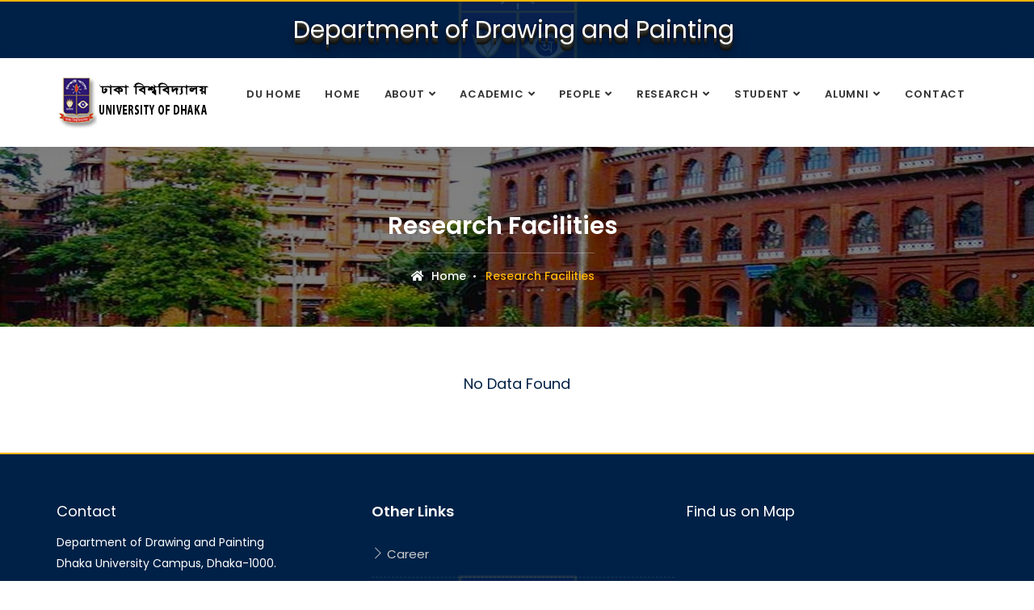

--- FILE ---
content_type: text/html; charset=UTF-8
request_url: https://du.ac.bd/researchFacilities/dept/DDP
body_size: 3578
content:
<!DOCTYPE html>
<html lang="en">
<head>
    <title>Home :: Dhaka University</title>
    <meta charset="utf-8">
    <meta http-equiv="X-UA-Compatible" content="ie=edge">
    <meta name="viewport" content="width=device-width, user-scalable=no, initial-scale=1.0, maximum-scale=1.0, minimum-scale=1.0">
    <meta name="csrf-token" content="te0wL2sRoVRm9Kobj1MpYTEDXpED1Sk1uvArndCh">
    <script>
        let base_url = 'https://du.ac.bd';
    </script>
    <!-- ========== Favicon Icon ========== -->
    <link rel="shortcut icon" href="https://du.ac.bd/fontView/assets/img/favicon.png" type="image/x-icon">

    <!-- ========== Start Stylesheet ========== -->
    <link href="https://du.ac.bd/fontView/assets/css/bootstrap.min.css" rel="stylesheet" />
    <link href="https://du.ac.bd/fontView/assets/css/font-awesome.min.css" rel="stylesheet" />
    <link href="https://du.ac.bd/fontView/assets/css/flaticon-set.css" rel="stylesheet" />
    <link href="https://du.ac.bd/fontView/assets/css/themify-icons.css" rel="stylesheet" />
    <link href="https://du.ac.bd/fontView/assets/css/magnific-popup.css" rel="stylesheet" />
    <link href="https://du.ac.bd/fontView/assets/css/owl.carousel.min.css" rel="stylesheet" />
    <link href="https://du.ac.bd/fontView/assets/css/owl.theme.default.min.css" rel="stylesheet" />
    <link href="https://du.ac.bd/fontView/assets/css/animate.css" rel="stylesheet" />
    <link href="https://du.ac.bd/fontView/assets/css/bootsnav.css" rel="stylesheet" />
    <link href="https://du.ac.bd/fontView/assets/css/style.css" rel="stylesheet" />
    <link href="https://du.ac.bd/fontView/assets/css/responsive.css" rel="stylesheet" />

    <link href="https://du.ac.bd/fontView/assets/custom/css/faculty.css" rel="stylesheet" />
    <link rel="stylesheet" href="https://cdn.jsdelivr.net/gh/jpswalsh/academicons@1/css/academicons.min.css">

    <!-- ========== JQUERY ========== -->
    <link href="https://cdnjs.cloudflare.com/ajax/libs/jqueryui/1.12.1/jquery-ui.min.css" rel="stylesheet" />

    <!-- ========== Datatable ========== -->
    <link href="https://cdn.datatables.net/1.10.20/css/jquery.dataTables.min.css" rel="stylesheet">

    <link rel="stylesheet" href="https://du.ac.bd/fontView/assets/spotlight/style.css" type="text/css">

    <!-- ========== Google Fonts ========== -->
    <link href="https://fonts.googleapis.com/css?family=Open+Sans" rel="stylesheet">
    <link href="https://fonts.googleapis.com/css?family=Poppins:400,500,600,700,800" rel="stylesheet">

</head>
<body>

<!-- Preloader Start -->
    <div class="se-pre-con"></div>
    <!-- Preloader Ends -->

    <!-- Start Header Top
    ============================================= -->
    <div class="top-bar-area bg-dark text-light">
        <div class="container">
            <div class="row">
                <div class="col-md-3 logo-box">
                    <div class="logo">


                    </div>

                </div>
                <div class="col-md-9">
                    <a href="https://du.ac.bd/body/DDP"> <span
                            class="deptHeading">Department of Drawing and Painting</span>
                    </a>

                    &nbsp;&nbsp;&nbsp;&nbsp;
                                    </div>

            </div>
        </div>
    </div>
    <!-- End Header Top -->

    <!-- Header
    ============================================= -->
<!-- ================== Header  =========================== -->
<header id="home">
    <nav class="navbar navbar-default attr-border navbar-sticky bootsnav">
        <div class="container">
            <div class="navbar-header">
                <button type="button" class="navbar-toggle" data-toggle="collapse" data-target="#navbar-menu">
                    <i class="fa fa-bars"></i>
                </button>
                <a class="navbar-brand" href="https://du.ac.bd">
                    <img src="https://du.ac.bd/fontView/assets/img/dulogo-black.png" class="logo logo-scrolled"
                         style="height: 70px;" alt="Logo">
                </a>
            </div>
            <div class="collapse navbar-collapse" id="navbar-menu">
                <ul class="nav navbar-nav navbar-left" data-in="#" data-out="#">
                    <li>
                        <a href="https://du.ac.bd" class="dropdown-toggle" data-toggle="dropdown">DU Home</a>
                    </li>
                    <li>
                        <a href="https://du.ac.bd/body/DDP" class="dropdown-toggle" data-toggle="dropdown">Home</a>
                        <ul class="dropdown-menu">
                            <li></li>
                        </ul>
                    </li>
                    <li class="dropdown">
                        <a href="#" class="dropdown-toggle" data-toggle="dropdown">About</a>
                        <ul class="dropdown-menu">
                            <li><a href="https://du.ac.bd/body/History/DDP">History</a></li>
                            <li><a href="https://du.ac.bd/body/MissionVision/DDP">Mission & Vision</a></li>
                        </ul>
                    </li>
                    <li class="dropdown">
                        <a href="#" class="dropdown-toggle" data-toggle="dropdown">Academic</a>
                        <ul class="dropdown-menu">
                            <li class="dropdown">
                                <a href="#" class="dropdown-toggle" data-toggle="dropdown">Programs</a>
                                <ul class="dropdown-menu">
                                                                                                                        <li><a href="https://du.ac.bd/programDetails/DDP/382">BACHELOR OF FINE ART IN DRAWING &amp; PAINTING</a></li>
                                                                                    <li><a href="https://du.ac.bd/programDetails/DDP/383">MASTER OF FINE ART IN DRAWING &amp; PAINTING</a></li>
                                                                                    <li><a href="https://du.ac.bd/programDetails/DDP/525">PhD in DRAWING &amp; PAINTING</a></li>
                                                                                                            </ul>
                            </li>

                            <li><a href="https://du.ac.bd/body/AcademicCalender/DDP">Academic Calendar</a></li>
                        </ul>
                    </li>
                    <li class="dropdown">
                        <a href="#" class="dropdown-toggle" data-toggle="dropdown">People</a>
                        <ul class="dropdown-menu">
                            <li><a href="https://du.ac.bd/body/FacultyMembers/DDP">Faculty Members</a></li>
                            <li><a href="https://du.ac.bd/body/officers_staffs/DDP">Officers and Staff</a></li>
                        </ul>
                    </li>
                    <li class="dropdown">
                        <a href="#" class="dropdown-toggle" data-toggle="dropdown"> Research</a>
                        <ul class="dropdown-menu">
                            <li><a href="https://du.ac.bd/researchArea/dept/DDP">Research Area</a></li>
                            <li><a href="https://du.ac.bd/fundedProject/dept/DDP">Funded Projects</a></li>
                            <li><a href="https://du.ac.bd/publication/DDP">Publications</a></li>
                            <li><a href="https://du.ac.bd/researchFacilities/dept/DDP">Research Facilities</a></li>
                        </ul>
                    </li>
                    <li class="dropdown">
                        <a href="#" class="dropdown-toggle" data-toggle="dropdown">Student</a>
                        <ul class="dropdown-menu">
                            <li><a href="https://du.ac.bd/stdActivities/dept/DDP">Student Activities</a></li>
                            <li><a href="https://du.ac.bd/stdAchievement/dept/DDP">Student Achievements</a></li>
                            <li><a href="https://du.ac.bd/scholarshipAndFinAid/DDP">Scholarships & Financial Aids</a></li>
                                                    </ul>
                    </li>

                    <li class="dropdown">
                        <a href="#" class="dropdown-toggle" data-toggle="dropdown">Alumni</a>
                        <ul class="dropdown-menu">
                            <li><a href="https://du.ac.bd/body/NotableAlumni/DDP">Notable Alumni</a></li>
                        </ul>
                    </li>

                    <li>
                        <a href="https://du.ac.bd/body/contact/DDP">Contact</a>
                    </li>
                </ul>
            </div>
        </div>
    </nav>
</header>
<!-- End Header -->

<!--main-container-part-->

    

    <!-- Start content ============================================= -->
    <!-- Start Breadcrumb
============================================= -->
    <div class="clearfix"></div>
    <div class="breadcrumb-area shadow dark  text-center text-light" style="background-image: url(https://du.ac.bd/fontView/assets/img/details_info.jpg);">
        <div class="container">
            <div class="row">
                <div class="col-lg-12 col-md-12">
                    <h1>Research Facilities</h1>
                    <ul class="breadcrumb">
                        <li><a href="https://du.ac.bd/body/DDP"><i class="fas fa-home"></i> Home</a></li>
                        <li class="active">Research Facilities</li>
                    </ul>
                </div>
            </div>
        </div>
    </div>
    <!-- End Breadcrumb -->

    <div class="popular-courses-area weekly-top-items default-padding bottom-less" id="researchFacilitiesID">
        <div class="container">

            <div class="row">
                <div class="top-course-items">
                                        <h4 style="text-align: center">No Data Found</h4>
                                    </div>
            </div>
        </div>
    </div>




<!-- Start Footer
    ============================================= -->
<footer class="bg-dark text-light">
    <div class="container">
        <div class="f-items default-padding">
            <div class="row">

                <!-- Single item -->
                <div class="col-md-4 col-sm-6 item equal-height">
                    <div class="info-box">

                        <h4>Contact</h4>
                                                <p>
                            Department of Drawing and Painting<br>
                            Dhaka University Campus, Dhaka-1000.
                        </p>
                        <ul>
                                                        <li>
                                <i class="fa fa-envelope"></i>
                                <span><a href="mailto:drawing_painting@du.ac.bd">drawing_painting@du.ac.bd</a></span>

                            </li>
                                                        <li>
                                <p style="letter-spacing: 3px;"><i class="fas fa-phone"></i>+88 09666 911 463 (Ext8901)</p>
                            </li>
                        </ul>

                    </div>
                    <br/>
                    <h4>Follow Us On</h4>
                    <div class="top-bar-area bg-dark-top text-light">
                        <div class="container">
                            <div class="row">
                                <div class="address-info text-left">
                                    <div class="info">
                                        <ul>
                                            <ul>
                                                                                                    <li class="facebook">
                                                        <a href="#"><i class="fab fa-facebook-f" style="font-size:24px;"></i></a>
                                                    </li>
                                                    <li class="twitter">
                                                        <a href="#"><i class="fab fa-twitter" style="font-size:24px;"></i></a>
                                                    </li>

                                                    <li class="youtube">
                                                        <a href="#"><i class="fab fa-youtube" style="font-size:24px;"></i></a>
                                                    </li>

                                                
                                            </ul>

                                        </ul>
                                    </div>
                                </div>


                            </div>
                        </div>
                    </div>


                </div>
                <!-- End Single item -->
                <!-- Button trigger modal -->

                <!-- Modal -->
                <div class="modal fade" id="webmaillogin" tabindex="-1" role="dialog"  aria-hidden="true">
                <div class="modal-dialog modal-dialog-centered" role="document">
                    <div class="modal-content">
                    <div class="modal-body">
                        <button type="button" class="close" data-dismiss="modal" aria-label="Close">
                            <span aria-hidden="true">&times;</span>
                            </button>
                            <br>
                        <a href="https://mail.google.com/a/du.ac.bd" class="btn btn-success" style="width: 100%;margin-bottom:10px">Faculty Member Email</a> <br>
                        <a href="https://mail.google.com/a/office.du.ac.bd" class="btn btn-primary" style="width: 100%;margin-bottom:10px">Officer and Staff Email </a> <br>
                        <a href="https://mail.google.com/a/ddp.du.ac.bd". class="btn btn-info" style="width: 100%;margin-bottom:10px">Student Email</a><br>
                    </div>
                    </div>
                </div>
                </div>
                <!-- Single item -->
                <div class="col-md-4 col-sm-6 item equal-height">
                    <div class="f-item popular-courses">
                        <h4>Other Links</h4>
                                                    <ul>
                                <li>
                                    <a href="#"><i class="ti-angle-right"></i> Career</a>
                                </li>
                                <li>
                                    <a href="#" data-toggle="modal" data-target="#webmaillogin"><i class="ti-angle-right"></i> Webmail</a>
                                </li>
                                <li>
                                    <a href="#"><i class="ti-angle-right"></i> Website</a>
                                </li>

                            </ul>
                        
                    </div>
                </div>
                <!-- End Single item -->
                <!-- Single item -->
                <div class="col-md-4 col-sm-6 item equal-height">
                    <h4>Find us on Map</h4>
                                                                <iframe
                            width="400"
                            height="280"
                            frameborder="0" style="border:0"
                            src="https://www.google.com/maps/embed/v1/place?key=AIzaSyC8wswqDdnAsOxFmeY3M46dFz2q_CfoqvU
                            &q=23.727651106831065,90.40195521534076" allowfullscreen>
                        </iframe>
                    
                </div>
                <!-- End Single item -->

            </div>
        </div>
    </div>
    <!-- Start Footer Bottom -->
    <div class="footer-bottom">
        <div class="container">
            <div class="row">
                <div class="col-md-6">
                    <p>&copy; 2026 University of Dhaka. All Rights Reserved.</p>
                </div>
                <div class="col-md-6 text-right link">
                    <ul>
                        <li>
                            <p> Design, Development and Maintenance by <a href="https://du.ac.bd/offices/ictcell">ICT Cell</a> </p>
                        </li>
                    </ul>
                </div>
            </div>
        </div>
    </div>
    <!-- End Footer Bottom -->
    <a class="btn btn-danger" id="back2Top" title="Back to top" href="#">&#10148;</a>
</footer>
<!-- End Footer -->

<!-- jQuery Frameworks
    ============================================= -->
<script src="https://du.ac.bd/fontView/assets/js/jquery-1.12.4.min.js"></script>
<script src="https://du.ac.bd/fontView/assets/js/bootstrap.min.js"></script>
<script src="https://du.ac.bd/fontView/assets/js/equal-height.min.js"></script>
<script src="https://du.ac.bd/fontView/assets/js/jquery.appear.js"></script>
<script src="https://du.ac.bd/fontView/assets/js/jquery.easing.min.js"></script>
<script src="https://du.ac.bd/fontView/assets/js/jquery.magnific-popup.min.js"></script>

<script src="https://cdn.datatables.net/1.10.20/js/jquery.dataTables.min.js"></script>

<script src="https://du.ac.bd/fontView/assets/js/modernizr.custom.13711.js"></script>
<script src="https://du.ac.bd/fontView/assets/js/owl.carousel.min.js"></script>
<script src="https://du.ac.bd/fontView/assets/js/wow.min.js"></script>
<script src="https://du.ac.bd/fontView/assets/js/progress-bar.min.js"></script>
<script src="https://du.ac.bd/fontView/assets/js/isotope.pkgd.min.js"></script>
<script src="https://du.ac.bd/fontView/assets/js/imagesloaded.pkgd.min.js"></script>
<script src="https://du.ac.bd/fontView/assets/js/count-to.js"></script>
<script src="https://du.ac.bd/fontView/assets/js/YTPlayer.min.js"></script>
<script src="https://du.ac.bd/fontView/assets/js/loopcounter.js"></script>
<script src="https://du.ac.bd/fontView/assets/js/jquery.nice-select.min.js"></script>
<script src="https://du.ac.bd/fontView/assets/js/bootsnav.js"></script>
<script src="https://du.ac.bd/fontView/assets/js/main.js"></script>

<script src="https://du.ac.bd/fontView/assets/modules/department.js"></script>



<script>
    /*Scroll to top when arrow up clicked BEGIN*/
    $(window).scroll(function () {
        var height = $(window).scrollTop();
        if (height > 100) {
            $('#back2Top').fadeIn();
        } else {
            $('#back2Top').fadeOut();
        }
    });
    $(document).ready(function () {
        $("#back2Top").click(function (event) {
            event.preventDefault();
            $("html, body").animate({
                scrollTop: 0
            }, "slow");
            return false;
        });

    });
    /*Scroll to top when arrow up clicked END*/
</script>

</body>
</html>


--- FILE ---
content_type: text/css
request_url: https://du.ac.bd/fontView/assets/css/bootsnav.css
body_size: 61451
content:
/* * Navbar Main Css * v1.0 */
nav.bootsnav .dropdown.megamenu-fw {
  position: static;
}

nav.bootsnav .container {
  position: relative;
}

nav.bootsnav .megamenu-fw .dropdown-menu {
  left: auto;
  margin-top: -19px;
}

nav.bootsnav .megamenu-content {
  padding: 15px;
  width: 100% !important;
}

nav.bootsnav .megamenu-content .title {
  color: #333333;
  font-weight: 600;
  margin-top: 0;
  text-transform: uppercase;
  margin-bottom: 10px;
  font-size: 14px;
}

nav.bootsnav .dropdown.megamenu-fw .dropdown-menu {
  left: 0;
  right: 0;
}

nav.bootsnav.brand-center.center-side.brand-bg .navbar-brand {
  background: #FFB608;
}

.navbar .side .widget>a {
  border-radius: 30px;
}

.navbar-collapse {
  padding: 0;
}

nav.navbar .quote-btn a {
  color: #232323;
  display: inline-block;
  font-size: 12px;
  font-weight: 600;
  border: 2px solid #ffb606;
  text-transform: uppercase;
  top: -2px;
  letter-spacing: 0.6px;
}

nav.navbar .quote-btn {
  margin-top: -4px;
}

/* Navbar Default */
nav.navbar .navbar-brand {
  height: auto !important;
}

nav.navbar.bootsnav.logo-less .navbar-brand {
  display: none;
}

nav.navbar.navbar-default.logo-less .navbar-collapse {
  margin-left: -15px;
}

nav.navbar.bootsnav.navbar-default.navbar-fixed.navbar-transparent.inc-topbar {
  margin-top: 63px;
  transition: all 0.35s ease-in-out 0s;
}

nav.navbar.bootsnav.navbar-default.navbar-fixed.inc-topbar {
  margin-top: 0;
}

.navbar-default.navbar.navbar-sidebar.bg-dark .social-share {
  padding: 0 30px;
}

nav.bootsnav.navbar-sidebar.bg-dark ul.nav li.dropdown ul.dropdown-menu li a,
nav.bootsnav.navbar-sidebar.bg-dark ul.nav li.dropdown a,
nav.bootsnav.navbar-sidebar.bg-dark ul.nav li.dropdown h6 {
  color: #cccccc;
}

.attr-nav ul.cart-list li.total a {
  background: #ffb606 none repeat scroll 0 0;
  display: inline-block;
  font-weight: 600 !important;
  padding: 12px 15px;
  color: #ffffff !important;
}

.attr-nav ul.cart-list li.total a:hover {
  background: #ffb606 none repeat scroll 0 0 !important;
  color: #ffffff !important;
}

nav.navbar.bootsnav {
  background-color: #fff;
  border-radius: 0;
  border: none;
  box-shadow: 0 8px 25px 0 rgba(0, 0, 0, 0.04);
  -moz-box-shadow: 0 8px 25px 0 rgba(0, 0, 0, 0.04);
  -webkit-box-shadow: 0 8px 25px 0 rgba(0, 0, 0, 0.04);
  -o-box-shadow: 0 8px 25px 0 rgba(0, 0, 0, 0.04);
  margin: 0;
}

.attr-nav.inc-btn>ul>li>a {
  font-size: 12px;
  border: 1px solid #e7e7e7;
  padding: 7px 25px !important;
  text-transform: uppercase;
  color: #232323;
  font-weight: 600;
}

.attr-nav.inc-btn>ul>li:last-child>a {
  color: #ffb606;
}

.attr-nav.inc-btn>ul>li {
  margin-left: 10px;
  padding: 20px 0 !important;
}

nav.bg-dark.navbar.bootsnav {
  background-color: #1c1c1c;
  border: medium none !important;
  margin: 0;
}

nav.navbar.bootsnav ul.nav>li>a {
  color: #333333;
  background-color: transparent !important;
  text-transform: uppercase;
  font-weight: 600;
  font-size: 14px;
}

nav.navbar.bootsnav.bg-dark ul.nav>li>a {
  color: #ffffff;
}

nav.navbar.bootsnav ul.nav li.megamenu-fw>a:hover,
nav.navbar.bootsnav ul.nav li.megamenu-fw>a:focus,
nav.navbar.bootsnav ul.nav li.active>a:hover,
nav.navbar.bootsnav ul.nav li.active>a:focus,
nav.navbar.bootsnav ul.nav li.active>a {
  background-color: transparent;
}

nav.navbar.bootsnav .navbar-toggle {
  background-color: transparent !important;
  border: none;
  padding: 0;
  font-size: 18px;
  position: relative;
  top: 5px;
}

nav.navbar.bootsnav ul.nav .dropdown-menu .dropdown-menu {
  top: 0;
  left: 100%;
}

nav.navbar.bootsnav ul.nav ul.dropdown-menu>li>a {
  white-space: normal;
}

ul.menu-col {
  padding: 0;
  margin: 0;
  list-style: none;
}

ul.menu-col li a {
  color: #333333;
}

ul.menu-col li a:hover,
ul.menu-col li a:focus {
  text-decoration: none;
}

#navbar-menu {
  -webkit-animation-duration: .3s;
  animation-duration: .3s;
}

nav.bootsnav.navbar-full {
  padding-bottom: 10px;
  padding-top: 10px;
}

nav.bootsnav.navbar-full .navbar-header {
  display: block;
  width: 100%;
}

nav.bootsnav.navbar-full .navbar-toggle {
  display: inline-block;
  margin-right: 0;
  position: relative;
  top: 20px;
  font-size: 24px;
  -webkit-transition: all 1s ease-in-out;
  -moz-transition: all 1s ease-in-out;
  -o-transition: all 1s ease-in-out;
  -ms-transition: all 1s ease-in-out;
  transition: all 1s ease-in-out;
}

nav.bootsnav.navbar-full .navbar-collapse {
  position: fixed;
  width: 100%;
  height: 100% !important;
  top: 0;
  left: 0;
  padding: 0;
  display: none !important;
  z-index: 9;
}

nav.bootsnav.navbar-full .navbar-collapse.in {
  display: block !important;
}

nav.bootsnav.navbar-full .navbar-collapse .nav-full {
  overflow: auto;
}

nav.bootsnav.navbar-full .navbar-collapse .wrap-full-menu {
  display: table-cell;
  vertical-align: middle;
  background-color: #fff;
  overflow: auto;
}

nav.bootsnav.navbar-full .navbar-collapse .nav-full::-webkit-scrollbar {
  width: 0;
}

nav.bootsnav.navbar-full .navbar-collapse .nav-full::-moz-scrollbar {
  width: 0;
}

nav.bootsnav.navbar-full .navbar-collapse .nav-full::-ms-scrollbar {
  width: 0;
}

nav.bootsnav.navbar-full .navbar-collapse .nav-full::-o-scrollbar {
  width: 0;
}

nav.bootsnav.navbar-full .navbar-collapse ul.nav {
  display: block;
  width: 100%;
  overflow: auto;
}

nav.bootsnav.navbar-full .navbar-collapse ul.nav a:hover,
nav.bootsnav.navbar-full .navbar-collapse ul.nav a:focus,
nav.bootsnav.navbar-full .navbar-collapse ul.nav a {
  background-color: transparent;
}

nav.navbar.bootsnav li.dropdown ul.dropdown-menu>li>a .badge {
  padding: 3px 10px;
  font-weight: 500;
  margin-left: 4px;
  background: #ffb606;
  color: #ffffff;
  border-radius: 5px;
}

nav.bootsnav.navbar-full .navbar-collapse ul.nav>li {
  float: none;
  display: block;
  text-align: center;
}

nav.bootsnav.navbar-full .navbar-collapse ul.nav>li>a {
  display: table;
  margin: auto;
  text-transform: uppercase;
  font-weight: bold;
  letter-spacing: normal;
  font-size: 14px;
  padding: 15px 15px;
}

nav.bootsnav.navbar-full .navbar-collapse ul.nav>li>a:hover {
  letter-spacing: 7px;
}

nav.bootsnav.navbar-full .navbar-collapse ul.nav>li.close-full-menu>a:hover {
  letter-spacing: normal;
}

li.close-full-menu>a {
  padding-top: 0px !important;
  padding-bottom: 0px !important;
}

li.close-full-menu>a i {
  font-size: 32px;
}

li.close-full-menu {
  padding-top: 30px !important;
  padding-bottom: 30px !important;
}

.attr-nav {
  display: inline-block;
  float: right;
  margin-left: 13px;
}

nav.navbar.attr-border .attr-nav {
  margin-left: 30px;
  padding-left: 15px;
  min-height: 90px;
}

.bootsnav .side .widget.social li.facebook a {
  background: #3b5998 none repeat scroll 0 0;
}

.bootsnav .side .widget.social li.twitter a {
  background: #1da1f2 none repeat scroll 0 0;
}

.bootsnav .side .widget.social li.pinterest a {
  background: #bd081c none repeat scroll 0 0;
}

.bootsnav .side .widget.social li.g-plus a {
  background: #db4437 none repeat scroll 0 0;
}

.bootsnav .side .widget.social li.linkedin a {
  background: #0077b5 none repeat scroll 0 0;
}

.bootsnav .side .widget.social li.dribbble a {
  background: #ea4c89 none repeat scroll 0 0;
}

nav.navbar.attr-border.bootsnav.sticked .attr-nav {
  min-height: 80px;
}

.attr-nav>ul {
  padding: 0;
  margin: 0 0 -17px 0;
  list-style: none;
  display: inline-block;
}

nav.navbar.attr-border .attr-nav {
  margin-left: 15px;
  min-height: 90px;
  padding-left: 10px;
  position: relative;
  z-index: 1;
}

nav.navbar.attr-border .attr-nav::before {
  background: #e7e7e7 none repeat scroll 0 0;
  content: "";
  height: 30px;
  left: 0;
  margin-top: -15px;
  position: absolute;
  top: 50%;
  width: 1px;
}

.attr-nav>ul li.dropdown ul.dropdown-menu {
  margin-top: 0;
}

.attr-nav>ul>li {
  float: left;
  display: block;
}

.attr-nav>ul>li>a {
  color: #333333;
  display: block;
  padding: 32px 0 !important;
  position: relative;
}

.attr-nav>a {
  margin-top: 25px;
}

.attr-nav>ul>li>a span.badge {
  background-color: #ffb606;
  color: #ffffff;
  height: 20px;
  line-height: 20px;
  margin-top: -5px;
  padding: 0;
  position: absolute;
  right: 0;
  text-align: center;
  top: 0;
  width: 20px;
}

.color-yellow .attr-nav>ul>li>a span.badge {
  background-color: #ff9800;
}

.attr-nav>ul>li.dropdown ul.dropdown-menu {
  -moz-border-radius: 0px;
  -webkit-border-radius: 0px;
  -o-border-radius: 0px;
  border-radius: 0px;
  -moz-box-shadow: 0px 0px 0px;
  -webkit-box-shadow: 0px 0px 0px;
  -o-box-shadow: 0px 0px 0px;
  box-shadow: 0px 0px 0px;
  border: solid 1px #e0e0e0;
}

ul.cart-list {
  padding: 0 !important;
  width: 250px !important;
}

ul.cart-list>li {
  position: relative;
  border-bottom: solid 1px #efefef;
  padding: 15px 15px 23px 15px !important;
}

ul.cart-list>li>a.photo {
  padding: 0 !important;
  margin-right: 15px;
  float: left;
  display: block;
  width: 50px;
  height: 50px;
  left: 15px;
  top: 15px;
}

ul.cart-list>li img {
  border: 1px solid #e7e7e7;
  height: 50px;
  padding: 3px;
  width: 50px;
}

ul.cart-list>li>h6 {
  margin: 0;
  font-size: 14px;
}

ul.cart-list>li>h6>a.photo {
  padding: 0 !important;
  display: block;
}

ul.cart-list>li>p {
  margin-bottom: 0;
}

ul.cart-list>li.total {
  background-color: #f5f5f5;
  padding-bottom: 15px !important;
  font-family: 'Montserrat', sans-serif;
}

ul.cart-list>li.total>.btn {
  display: inline-block;
  border: none !important;
  height: auto !important;
}

ul.cart-list>li .price {
  font-family: "PT Sans", sans-serif;
  font-weight: bold;
}

ul.cart-list>li .price:hover {
  box-shadow: inherit;
}

ul.cart-list>li.total>span {
  padding-top: 8px;
}

.navbar.bg-dark .top-search {
  background: #ffb606 none repeat scroll 0 0;
}

.top-search form {
  overflow: hidden;
  position: relative;
  /* padding-top: 6px; */

}

.top-search form button {
  background: transparent none repeat scroll 0 0;
  border: medium none;
  box-shadow: inherit;
  color: #666666;
  /* height: 50px; */
  position: absolute;
  right: 0;
  text-align: center;
   top: 43px;
  width: 50px;
  z-index: 9;
}

.top-search {
  background-color: #ffffff;
  border: medium none;
  border-radius: 10px;
  box-shadow: 0 10px 40px -15px rgba(0, 0, 0, 0.5);
  display: none;
  /* height: 500px; */
  position: absolute;
  right: 10px;
  top: 90px;
  z-index: 99;
  border: 1px solid #e7e7e7;
  background: linear-gradient(90deg, rgba(0, 33, 71, 1) 0%, rgba(6, 63, 130, 1) 49%);
  padding-top: 20px;
  padding-bottom: 20px;
  width: 400px
}

nav.bootsnav.navbar-default.small-pad .top-search {
  top: 90px;
}

nav.bootsnav.navbar-default.small-pad.logo-less .top-search {
  top: 75px;
}

.top-search input.form-control {
  background-color: white;
  border: medium none !important;
  box-shadow: inherit;
  color: #1c1c1c;
  padding: 0 20px;
}

.top-search .input-group-addon {
  background-color: transparent;
  border: medium none;
  color: #666666;
  padding-left: 0;
  padding-right: 0;
  position: absolute;
  right: 20px;
  top: 10px;
  z-index: 9;
}

.top-search .input-group-addon.close-search {
  cursor: pointer;
}

body {
  -webkit-transition: all 0.3s ease-in-out;
  -moz-transition: all 0.3s ease-in-out;
  -o-transition: all 0.3s ease-in-out;
  -ms-transition: all 0.3s ease-in-out;
  transition: all 0.3s ease-in-out;
}

.side {
  position: fixed;
  overflow-y: auto;
  top: 0;
  right: -400px;
  width: 400px;
  padding: 50px;
  height: 100%;
  display: block;
  background-color: #ffffff;
  -webkit-transition: all 0.3s ease-in-out;
  -moz-transition: all 0.3s ease-in-out;
  -o-transition: all 0.3s ease-in-out;
  -ms-transition: all 0.3s ease-in-out;
  transition: all 0.3s ease-in-out;
  z-index: 9;
  box-shadow: 0 15px 40px -5px rgba(0, 0, 0, 0.1);
}

.side.on {
  right: -16px;
}

.body-overlay {
  background: rgba(0, 0, 0, 0.65) none repeat scroll 0 0;
  bottom: 0;
  height: 0;
  left: 0;
  opacity: 0;
  position: fixed;
  right: 0;
  transition: opacity 0.4s ease 0.8s, height 0s ease 1.2s;
  z-index: 490;
}

body.on-side .body-overlay {
  height: 100%;
  transition: height 0s ease 0s, opacity 0.4s ease 0s;
}

body.on-side .body-overlay {
  opacity: 1;
  top: 0;
}

.side .close-side {
  border-radius: 50%;
  color: #f44336;
  float: right;
  font-size: 20px;
  font-weight: 400;
  height: 40px;
  line-height: 38px;
  position: relative;
  text-align: center;
  top: -30px;
  width: 40px;
  z-index: 2;
}

.color-yellow .side .close-side {
  color: #ff9800;
}

.side.barber .close-side {
  border-color: #bc9355;
  color: #bc9355;
}

.navbar .side .widget.social li {
  display: inline-block;
}

.navbar .side .widget li a {
  color: #232323;
}

.navbar .side .widget li a:hover {
  color: #ffb606;
}

nav.navbar.bootsnav ul.nav>li.dropdown>a.dropdown-toggle::after {
  content: "\f107";
  font-family: "Font Awesome 5 Free";
  margin-left: 5px;
  margin-top: 2px;
}

.navbar .side .widget.social li a {
  color: #ffffff;
  display: inline-block;
  font-weight: 500;
  height: 45px;
  line-height: 45px;
  margin-right: 5px;
  margin-top: 5px;
  padding: 0;
  text-align: center;
  width: 45px;
}

.navbar .side .widget.social li a:hover {
  background: #ffb606 none repeat scroll 0 0;
  color: #ffffff;
}

.navbar.color-yellow .side .widget.social li a:hover {
  background: #ff9800 none repeat scroll 0 0;
}

.navbar .side .widget li {
  display: block;
  font-family: 'Montserrat', sans-serif;
  font-size: 15px;
  margin-bottom: 15px;
}

.navbar .side .widget.opening-hours li {
  border-bottom: 1px solid #e7e7e7;
  font-size: 14px;
  font-weight: 600;
  margin-bottom: 10px;
  padding-bottom: 10px;
  text-transform: uppercase;
}

.navbar .side .widget.opening-hours li:last-child {
  border: medium none;
  margin: 0;
  padding: 0;
}

.navbar .side .widget li span {
  float: right;
}

.navbar .side.barber .widget li i {
  background: #bc9355 none repeat scroll 0 0;
}

.bootsnav .side .widget.search input {
  border: 1px solid #e7e7e7;
  box-shadow: inherit;
  width: 100%;
}

.navbar .side .widget li:last-child {
  margin: 0;
}

.navbar .side .widget h4 {
  display: block;
  font-weight: 600;
  margin-bottom: 25px;
  padding-bottom: 15px;
  position: relative;
  text-transform: capitalize;
  z-index: 1;
  border-bottom: 1px dashed #dddddd;
}

.navbar .widget .address {
  padding-top: 5px;
}

.navbar .side .address li {
  display: block;
}

.navbar .side .address li .icon,
.navbar .side .address li .info {
  display: table-cell;
  vertical-align: middle;
}

.navbar .side .address li .icon i {
  background: #f4f4f4 none repeat scroll 0 0;
  border: 1px solid #e7e7e7;
  border-radius: 5px;
  color: #ffb606;
  font-size: 20px;
  height: 50px;
  line-height: 48px;
  text-align: center;
  width: 50px;
}

.navbar .side .address li .info span {
  color: #232323;
  display: block;
  float: none;
  font-weight: 600;
  text-transform: uppercase;
}

.navbar .side .address li .info {
  padding-left: 15px;
}

.navbar .side .widget .profile-thumb img {
  border: 2px solid #e7e7e7;
  height: 150px;
  margin-top: 10px;
  padding: 3px;
  width: 150px;
}

.navbar .side .widget h4::after {
  background: #ffb606 none repeat scroll 0 0;
  bottom: -2px;
  content: "";
  height: 2px;
  left: 0;
  position: absolute;
  width: 50px;
}

.side .widget {
  position: relative;
  z-index: 1;
  margin-bottom: 50px;
}

.side .widget:last-child {
  margin-bottom: 0;
}

.side img {
  margin-bottom: 20px;
}

.side .widget .title {
  margin-bottom: 15px;
}

.side .widget ul.link {
  padding: 0;
  margin: 0;
  list-style: none;
}

.side .widget ul.link li a {
  color: #ffb606;
  display: block;
  font-weight: bold;
  letter-spacing: 1px;
  padding: 5px 0;
  text-transform: uppercase;
}

.color-yellow .side .widget ul.link li a {
  color: #ff9800;
}

.side .widget ul.link li a:focus,
.side .widget ul.link li a:hover {
  color: #fff;
  text-decoration: none;
}

nav.navbar.bootsnav .share {
  padding: 0 30px;
  margin-bottom: 30px;
}

nav.navbar.bootsnav .share ul {
  display: inline-block;
  padding: 0;
  margin: 0 0 -7px 0;
  list-style: none;
}

nav.navbar.bootsnav .share ul>li {
  float: left;
  display: block;
  margin-right: 5px;
}

nav.navbar.bootsnav .share ul>li>a {
  border-radius: 3px;
  display: inline-block;
  margin-right: 20px;
  text-align: center;
  vertical-align: middle;
}

nav.navbar.bootsnav .share.dark ul>li>a {
  background-color: #ffb606;
  color: #ffffff;
}

nav.navbar.bootsnav.color-yellow .share.dark ul>li>a {
  background-color: #ff9800;
}

nav.navbar.bootsnav .share ul>li>a:hover {
  color: #ffb606;
}

nav.navbar.bootsnav.color-yellow .share ul>li>a:hover {
  color: #ff9800;
}

nav.navbar.bootsnav.navbar-fixed {
  display: block;
  position: fixed;
  width: 100%;
  z-index: 100;
  box-shadow: 0 8px 25px 0 rgba(0, 0, 0, 0.04);
  -moz-box-shadow: 0 8px 25px 0 rgba(0, 0, 0, 0.04);
  -webkit-box-shadow: 0 8px 25px 0 rgba(0, 0, 0, 0.04);
  -o-box-shadow: 0 8px 25px 0 rgba(0, 0, 0, 0.04);
  top: 0;
}

nav.navbar.bootsnav.navbar-fixed.nav-box.no-background {
  background: #ffffff none repeat scroll 0 0;
  top: 50px;
  width: auto;
  left: auto;
}

nav.navbar.bootsnav.navbar-fixed.nav-box.no-background ul.nav>li>a,
nav.navbar.bootsnav.navbar-fixed.nav-box.no-background .attr-nav>ul>li>a {
  color: #333333;
}

nav.navbar.bootsnav.navbar-fixed.nav-box {
  left: 0;
  top: 0;
  width: 100%;
}

nav.navbar.bootsnav.navbar-fixed.no-background {
  display: block;
  position: absolute;
  width: 100%;
  z-index: 100;
  box-shadow: 0 0 0;
  -moz-box-shadow: 0 0 0;
  -webkit-box-shadow: 0 0 0;
  -o-box-shadow: 0 0 0;
}

nav.navbar.bootsnav {
  z-index: 100;
}

.wrap-sticky {
  position: relative;
  -webkit-transition: all 0.3s ease-in-out;
  -moz-transition: all 0.3s ease-in-out;
  -o-transition: all 0.3s ease-in-out;
  -ms-transition: all 0.3s ease-in-out;
  transition: all 0.3s ease-in-out;
}

.wrap-sticky nav.navbar.bootsnav {
  position: absolute;
  width: 100%;
  left: 0;
  top: 0;
  margin: 0;
}

.wrap-sticky nav.navbar.bootsnav.sticked {
  position: fixed;
  -webkit-transition: all 0.2s ease-in-out;
  -moz-transition: all 0.2s ease-in-out;
  -o-transition: all 0.2s ease-in-out;
  -ms-transition: all 0.2s ease-in-out;
  transition: all 0.2s ease-in-out;
  top: 0;
}

@media (min-width: 1024px) and (max-width: 1400px) {
  body.wrap-nav-sidebar .wrapper .container {
    width: 100%;
    padding-left: 30px;
    padding-right: 30px;
  }
}

@media (min-width: 1024px) and (max-width: 1200px) {
  nav.navbar.bootsnav ul.nav>li>a {
    padding: 35px 12px !important;
  }

  nav.navbar.bootsnav.sticked ul.nav>li>a {
    padding: 30px 12px !important;
  }
}

@media (min-width: 1024px) {

  nav.navbar.navbar-default.top-pad.navbar-transparent {
    margin-top: 65px;
  }

  nav.navbar.bootsnav ul.nav .dropdown-menu .dropdown-menu {
    margin-top: -2px;
  }

  nav.navbar.bootsnav ul.nav.navbar-right .dropdown-left .dropdown-menu .dropdown-menu {
    left: -200px;
  }

  nav.navbar.bootsnav ul.nav.navbar-right .dropdown-menu {
    right: auto;
  }

  nav.navbar.bootsnav ul.nav.navbar-right .dropdown-left .dropdown-menu {
    right: 0;
    left: auto;
  }

  nav.navbar.bootsnav ul.nav>li>a {
    font-size: 13px;
    font-weight: 600;
    letter-spacing: 0.06em;
    padding: 35px 15px;
    text-transform: uppercase;
  }

  nav.navbar.bootsnav ul.nav>li>a.active {
    color: #ffb606;
  }

  nav.navbar.bootsnav.active-bg ul.nav>li>a.active {
    background: #ffb606 !important;
  }

  nav.navbar.bootsnav.active-border ul.nav>li>a.active {
    position: relative;
    z-index: 1;
  }

  nav.navbar.bootsnav.active-border ul.nav>li>a.active::before {
    top: -2px;
    position: absolute;
    left: 10%;
    content: "";
    height: 0px;
    width: 80%;
    border-bottom: 3px solid #ffb606;
  }

  nav.navbar.bootsnav.small-pad ul.nav>li>a {
    padding: 35px 15px !important;
  }

  nav.navbar.bootsnav.small-pad.logo-less ul.nav>li>a {
    padding: 30px 15px !important;
  }

  nav.bootsnav.small-pad .attr-nav>ul>li {
    padding: 25px 0;
  }

  nav.bootsnav.small-pad.logo-less .attr-nav>ul>li {
    padding: 20px 0;
  }

  nav.navbar.small-pad .attr-nav {
    min-height: inherit;
  }

  nav.navbar.bootsnav .navbar-brand {
    padding: 20px 15px;
  }

  nav.navbar.bootsnav ul.nav>li.active>a {
    color: #ffb606;
  }

  nav.navbar.bootsnav.color-yellow ul.nav>li.active>a {
    color: #ff9800;
  }

  nav.navbar.bootsnav.barber ul.nav>li.active>a {
    color: #bc9355;
  }

  nav.navbar.bootsnav.active-full ul.nav>li>a.active,
  nav.navbar.bootsnav.active-full ul.nav>li>a:hover {
    background: #ffb606 none repeat scroll 0 0 !important;
    color: #ffffff;
  }

  nav.navbar.bootsnav.active-full.color-yellow ul.nav>li>a.active,
  nav.navbar.bootsnav.active-full.color-yellow ul.nav>li>a:hover {
    background: #ff9800 none repeat scroll 0 0 !important;
  }

  nav.navbar.bootsnav.active-full ul.nav>li.active>a:hover {
    color: #ffffff;
  }

  nav.navbar.bootsnav ul.nav>li>a:hover {
    color: #ffb606;
  }

  nav.navbar.bootsnav.color-yellow ul.nav>li>a:hover {
    color: #ff9800;
  }

  nav.navbar.bootsnav.barber ul.nav>li>a:hover {
    color: #bc9355;
  }

  nav.op-nav.bootsnav ul.nav.navbar-nav li a {
    text-transform: uppercase;
  }

  .social-links.sl-default a {
    border: 1px solid #ffffff;
    color: #ffffff;
    display: inline-block;
    float: left;
    height: 30px;
    line-height: 30px;
    margin-bottom: 5px;
    margin-right: 5px;
    text-align: center;
    width: 30px;
  }

  nav.navbar.bootsnav li.dropdown ul.dropdown-menu {
    background: #fff none repeat scroll 0 0;
    border: 1px solid transparent;
    border-radius: 2px;
    box-shadow: 0 5px 50px 0 rgba(0, 0, 0, 0.15);
    padding: 0;
    width: 250px;
  }

  nav.navbar.bootsnav li.dropdown ul.dropdown-menu.cart-list {
    left: auto;
    min-width: 300px;
    right: 0;
    border: none !important;
    margin-top: -5px;
    box-shadow: 0 5px 50px 0 rgba(0, 0, 0, 0.15);
  }

  nav.navbar.bootsnav.navbar-sticky.sticked li.dropdown ul.dropdown-menu.cart-list {
    margin-top: -8px;
  }

  nav.navbar.bootsnav li.dropdown ul.dropdown-menu>li a:hover,
  nav.navbar.bootsnav li.dropdown ul.dropdown-menu>li a:hover {
    background-color: transparent;
  }

  nav.navbar.bootsnav li.dropdown ul.dropdown-menu>li>a {
    padding: 12px 15px;
    border-bottom: solid 1px #f5f5f5;
    color: #333333;
    font-weight: 500;
    font-size: 12px;
    text-transform: uppercase;
  }

  nav.navbar.bootsnav li.dropdown ul.dropdown-menu>li:last-child>a {
    border-bottom: none;
  }

  nav.navbar.bootsnav ul.navbar-right li.dropdown ul.dropdown-menu li a {
    color: #333333;
    display: block;
    font-size: 14px;
    margin-bottom: 0;
    padding: 12px 15px;
    text-align: left;
    text-transform: capitalize;
    width: 100%;
  }

  nav.navbar.bootsnav ul.navbar-right li.dropdown ul.dropdown-menu li a:hover {
    color: #ffb606;
  }

  nav.navbar.bootsnav.color-yellow ul.navbar-right li.dropdown ul.dropdown-menu li a:hover {
    color: #ff9800;
  }

  nav.navbar.bootsnav ul.navbar-left li.dropdown ul.dropdown-menu li a:hover {
    color: #ffb606;
  }

  nav.navbar.bootsnav.color-yellow ul.navbar-left li.dropdown ul.dropdown-menu li a:hover {
    color: #ff9800;
  }

  nav.navbar.bootsnav ul.navbar-right li.dropdown.dropdown-left ul.dropdown-menu li a {
    text-align: right;
  }

  nav.navbar.bootsnav li.dropdown ul.dropdown-menu li.dropdown>a.dropdown-toggle:before {
    font-family: 'Font Awesome 5 Free';
    font-weight: 900;
    float: right;
    content: "\f105";
    margin-top: 0;
  }

  nav.navbar.bootsnav ul.navbar-right li.dropdown ul.dropdown-menu li.dropdown>a.dropdown-toggle:before {
    font-family: 'Font Awesome 5 Free';
    font-weight: 900;
    float: right;
    content: "\f105";
    margin-top: 0;
  }

  nav.navbar.bootsnav ul.navbar-right li.dropdown.dropdown-left ul.dropdown-menu li.dropdown>a.dropdown-toggle:before {
    font-family: 'Font Awesome 5 Free';
    font-weight: 900;
    float: left;
    content: "\f104";
    margin-top: 0;
  }

  nav.navbar.bootsnav li.dropdown ul.dropdown-menu ul.dropdown-menu {
    top: -1px;
  }

  nav.navbar.bootsnav ul.dropdown-menu.megamenu-content {
    padding: 0 15px !important;
  }

  nav.navbar.bootsnav ul.dropdown-menu.megamenu-content>li {
    padding: 25px 0 20px;
  }

  nav.navbar.bootsnav ul.dropdown-menu.megamenu-content.tabbed {
    padding: 0;
  }

  nav.navbar.bootsnav ul.dropdown-menu.megamenu-content.tabbed>li {
    padding: 0;
  }

  nav.navbar.bootsnav ul.dropdown-menu.megamenu-content .col-menu {
    padding: 0 30px;
    margin: 0 -0.5px;
    border-left: solid 1px #f0f0f0;
    border-right: solid 1px #f0f0f0;
  }

  nav.navbar.bootsnav ul.dropdown-menu.megamenu-content .col-menu:first-child {
    border-left: none;
  }

  nav.navbar.bootsnav ul.dropdown-menu.megamenu-content .col-menu:last-child {
    border-right: none;
  }

  nav.navbar.bootsnav ul.dropdown-menu.megamenu-content .content {
    display: none;
  }

  nav.navbar.bootsnav ul.dropdown-menu.megamenu-content .content ul.menu-col li a {
    border-bottom: medium none;
    /*color: #333333;*/
      color: #002147;
    display: block;
    font-size: 14px;
    font-weight: 500;
    margin-bottom: 0;
    padding: 8px 0;
    text-align: left;
    width: 100%;
  }

  nav.navbar.bootsnav ul.dropdown-menu.megamenu-content .content ul.menu-col li a:hover {
    padding-left: 10px;
  }

  nav.navbar.bootsnav ul.dropdown-menu.megamenu-content .content ul.menu-col li a:hover {
    color: #ffb606;
  }

  nav.navbar.bootsnav.color-yellow ul.dropdown-menu.megamenu-content .content ul.menu-col li a:hover {
    color: #ff9800;
  }

  nav.navbar.bootsnav.on ul.dropdown-menu.megamenu-content .content {
    display: block !important;
    height: auto !important;
  }

  nav.navbar.bootsnav.no-background {
    background-color: transparent;
    border: none;
  }

  nav.navbar.bootsnav.no-background.light-bg {
    background-color: #ffffff;
    border: none;
  }

  nav.navbar.bootsnav.navbar-transparent .attr-nav {
    padding-left: 15px;
    margin-left: 30px;
  }

  nav.navbar.bootsnav.navbar-transparent.white {
    background-color: rgba(255, 255, 255, 0.3);
    /*border-bottom: solid 1px #bbb;*/
  }

  nav.navbar.navbar-inverse.bootsnav.navbar-transparent.dark,
  nav.navbar.bootsnav.navbar-transparent.dark {
    background-color: rgba(0, 0, 0, 0.3);
    border-bottom: solid 1px #555;
  }

  nav.navbar.bootsnav.navbar-transparent.white .attr-nav {
    border-left: solid 1px #bbb;
  }

  nav.navbar.navbar-inverse.bootsnav.navbar-transparent.dark .attr-nav,
  nav.navbar.bootsnav.navbar-transparent.dark .attr-nav {
    border-left: solid 1px #555;
  }

  nav.navbar.bootsnav.no-background.white .attr-nav>ul>li>a,
  nav.navbar.bootsnav.navbar-transparent.white .attr-nav>ul>li>a,
  nav.navbar.bootsnav.navbar-transparent.white ul.nav>li>a,
  nav.navbar.bootsnav.no-background.white ul.nav>li>a {
    color: #fff;
  }

  nav.navbar.bootsnav.navbar-transparent.dark .attr-nav>ul>li>a,
  nav.navbar.bootsnav.navbar-transparent.dark ul.nav>li>a {
    color: #eee;
  }

  nav.navbar.bootsnav.navbar-fixed.navbar-transparent .logo-scrolled,
  nav.navbar.bootsnav.navbar-fixed.no-background .logo-scrolled {
    display: none;
  }

  nav.navbar.bootsnav.navbar-fixed.navbar-transparent .logo-display,
  nav.navbar.bootsnav.navbar-fixed.no-background .logo-display {
    display: block;
  }

  nav.navbar.bootsnav.navbar-fixed .logo-display {
    display: none;
  }

  nav.navbar.bootsnav.navbar-fixed .logo-scrolled {
    display: block;
  }

  .attr-nav>ul>li.dropdown ul.dropdown-menu {
    margin-top: 0;
    margin-left: 55px;
    width: 250px;
    left: -250px;
  }

  nav.navbar.bootsnav.menu-center .container {
    position: relative;
  }

  nav.navbar .container-full {
    width: 90%;
    margin: auto;
    position: relative;
  }

  nav.navbar.bootsnav.menu-center ul.nav.navbar-center {
    float: none;
    margin: 0 auto;
    display: table;
    table-layout: fixed;
  }

  nav.navbar.bootsnav.menu-center .navbar-header,
  nav.navbar.bootsnav.menu-center .attr-nav {
    position: absolute;
  }

  nav.navbar.bootsnav.menu-center .attr-nav {
    right: 15px;
  }

  nav.bootsnav.navbar-brand-top .navbar-header {
    display: block;
    width: 100%;
    text-align: center;
  }

  nav.bootsnav.navbar-brand-top ul.nav>li.dropdown>ul.dropdown-menu {
    margin-top: 0px;
  }

  nav.bootsnav.navbar-brand-top ul.nav>li.dropdown.megamenu-fw>ul.dropdown-menu {
    margin-top: 0;
  }

  nav.bootsnav.navbar-brand-top .navbar-header .navbar-brand {
    display: inline-block;
    float: none;
    margin: 0;
  }

  nav.bootsnav.navbar-brand-top .navbar-collapse {
    text-align: center;
  }

  nav.bootsnav.navbar-brand-top ul.nav {
    display: inline-block;
    float: none;
    margin: 0 0 -5px 0;
  }

  nav.bootsnav.brand-center .navbar-header {
    display: block;
    width: 100%;
    position: absolute;
    text-align: center;
    top: 0;
    left: 0;
  }

  nav.bootsnav.brand-center .navbar-brand {
    display: inline-block;
    float: none;
  }

  nav.bootsnav.brand-center.center-side .navbar-brand {
    display: inline-block;
    float: none;
    padding: 22px 0;
  }

  nav.bootsnav.brand-center.center-side.brand-bg .navbar-brand {
    background: #FFB608;
    padding: 22px 30px;
    position: relative;
    z-index: 1;
  }

  nav.bootsnav.brand-center .navbar-collapse {
    text-align: center;
    display: inline-block;
    padding-left: 0;
    padding-right: 0;
  }

  nav.bootsnav.brand-center ul.nav>li.dropdown>ul.dropdown-menu {
    margin-top: 0px;
  }

  nav.navbar.bootsnav.fixed-shaodow-none {
    box-shadow: none;
  }

  nav.navbar.bootsnav.fixed-shaodow-none.sticked {
    box-shadow: 0 8px 25px 0 rgba(0, 0, 0, 0.04);
    -moz-box-shadow: 0 8px 25px 0 rgba(0, 0, 0, 0.04);
    -webkit-box-shadow: 0 8px 25px 0 rgba(0, 0, 0, 0.04);
    -o-box-shadow: 0 8px 25px 0 rgba(0, 0, 0, 0.04);
  }

  nav.bootsnav.brand-center ul.nav>li.dropdown.megamenu-fw>ul.dropdown-menu {
    margin-top: 0;
  }

  nav.bootsnav.brand-center .navbar-collapse .col-half {
    width: 50%;
    float: left;
    display: block;
  }

  nav.bootsnav.brand-center .navbar-collapse .col-half.left {
    text-align: right;
    padding-right: 130px;
  }

  nav.bootsnav.brand-center .navbar-collapse .col-half.right {
    text-align: left;
    padding-left: 130px;
  }

  nav.bootsnav.brand-center ul.nav {
    float: none !important;
    margin-bottom: -5px !important;
    display: inline-block !important;
  }

  nav.bootsnav.brand-center ul.nav.navbar-right {
    margin: 0;
  }

  nav.bootsnav.brand-center.center-side .navbar-collapse .col-half.left {
    text-align: left;
    padding-right: 100px;
  }

  nav.bootsnav.brand-center.center-side .navbar-collapse .col-half.right {
    text-align: right;
    padding-left: 100px;
  }

  body.wrap-nav-sidebar .wrapper {
    padding-left: 260px;
    overflow-x: hidden;
  }

  nav.bootsnav.navbar-sidebar {
    position: fixed;
    width: 260px;
    overflow: hidden;
    left: 0;
    padding: 0 0 0 0 !important;
    background: #fff;
    -moz-box-shadow: 1px 0px 1px 0px #eee;
    -webkit-box-shadow: 1px 0px 1px 0px #eee;
    -o-box-shadow: 1px 0px 1px 0px #eee;
    box-shadow: 1px 0px 1px 0px #eee;
  }

  nav.bootsnav.navbar-sidebar.bg-dark {
    background: #fff none repeat scroll 0 0;
    -moz-box-shadow: 1px 0 6px 0 #040914;
    -webkit-box-shadow: 1px 0 6px 0 #040914;
    -o-box-shadow: 1px 0 6px 0 #040914;
    box-shadow: 1px 0 6px 0 #040914;
    left: 0;
    overflow: hidden;
    padding: 0 !important;
    position: fixed;
    width: 260px;
  }

  nav.bootsnav.navbar-sidebar.bg-dark {
    background-color: #1c1c1c;
  }

  nav.bootsnav.navbar-sidebar .scroller {
    width: 280px;
    overflow-y: auto;
    overflow-x: hidden;
  }

  nav.bootsnav.navbar-sidebar .container-fluid,
  nav.bootsnav.navbar-sidebar .container {
    padding: 0 !important;
  }

  nav.bootsnav.navbar-sidebar .navbar-header {
    float: none;
    display: block;
    width: 260px;
    padding: 10px 15px;
    margin: 10px 0 0 0 !important;
  }

  nav.bootsnav.navbar-sidebar .navbar-collapse {
    padding: 0 !important;
    width: 260px;
  }

  nav.bootsnav.navbar-sidebar ul.nav {
    float: none;
    display: block;
    width: 100%;
    padding: 0 15px !important;
    margin: 0 0 30px 0;
  }

  nav.bootsnav.navbar-sidebar ul.nav li {
    float: none !important;
  }

  nav.bootsnav.navbar-sidebar ul.nav>li {
    border-bottom: 1px solid #eeeeee;
  }

  nav.bootsnav.navbar-sidebar.bg-dark ul.nav>li {
    border-bottom: 1px solid #0f1a20;
  }

  nav.bootsnav.navbar-sidebar ul.nav>li>a {
    padding: 10px 15px;
  }

  nav.bootsnav.navbar-sidebar.bg-dark ul.nav>li>a {
    color: #ffffff;
  }

  nav.bootsnav.navbar-sidebar ul.nav>li>a:hover {
    color: #ffb606;
  }

  nav.bootsnav.navbar-sidebar.color-yellow ul.nav>li>a:hover {
    color: #ff9800;
  }

  nav.bootsnav.navbar-sidebar ul.nav>li.dropdown>a:after {
    float: right;
  }

  nav.bootsnav.navbar-sidebar ul.nav li.dropdown ul.dropdown-menu {
    left: 100%;
    top: 0;
    position: relative !important;
    left: 0 !important;
    width: 100% !important;
    height: auto !important;
    background-color: transparent;
    border: none !important;
    padding: 0;
    -moz-box-shadow: 0px 0px 0px;
    -webkit-box-shadow: 0px 0px 0px;
    -o-box-shadow: 0px 0px 0px;
    box-shadow: 0px 0px 0px;
  }

  nav.bootsnav.navbar-sidebar ul.nav .megamenu-content .col-menu {
    border: none !important;
  }

  nav.bootsnav.navbar-sidebar ul.nav>li.dropdown>ul.dropdown-menu {
    margin-bottom: 15px;
  }

  nav.bootsnav.navbar-sidebar ul.nav li.dropdown ul.dropdown-menu {
    padding-left: 15px;
    float: none;
    margin-bottom: 0;
  }

  nav.bootsnav.navbar-sidebar ul.nav li.dropdown ul.dropdown-menu li a {
    padding: 10px 15px;
    color: #333333;
    border: none;
  }

  nav.bootsnav.navbar-sidebar ul.nav li.dropdown ul.dropdown-menu ul.dropdown-menu {
    padding-left: 15px;
    margin-top: 0;
  }

  nav.bootsnav.navbar-sidebar ul.nav li.dropdown ul.dropdown-menu li.dropdown>a:before {
    font-family: 'FontAwesome';
    content: "\f105";
    float: right;
  }

  nav.bootsnav.navbar-sidebar ul.nav li.dropdown.on ul.dropdown-menu li.dropdown.on>a:before {
    content: "\f107";
  }

  nav.bootsnav.navbar-sidebar ul.dropdown-menu.megamenu-content>li {
    padding: 0 !important;
  }

  nav.bootsnav.navbar-sidebar .dropdown .megamenu-content .col-menu {
    display: block;
    float: none !important;
    padding: 0;
    margin: 0;
    width: 100%;
  }

  nav.bootsnav.navbar-sidebar .dropdown .megamenu-content .col-menu .title {
    padding: 7px 0;
    text-transform: none;
    font-weight: 400;
    letter-spacing: 0px;
    margin-bottom: 0;
    cursor: pointer;
    color: #333333;
    text-transform: uppercase;
  }

  nav.bootsnav.navbar-sidebar .dropdown .megamenu-content .col-menu .title:before {
    font-family: 'FontAwesome';
    content: "\f105";
    float: right;
  }

  nav.bootsnav.navbar-sidebar .dropdown .megamenu-content .col-menu.on .title:before {
    content: "\f107";
  }

  nav.bootsnav.navbar-sidebar .dropdown .megamenu-content .col-menu {
    border: none;
  }

  nav.bootsnav.navbar-sidebar .dropdown .megamenu-content .col-menu .content {
    padding: 0 0 0 15px;
  }

  nav.bootsnav.navbar-sidebar .dropdown .megamenu-content .col-menu ul.menu-col li a {
    padding: 3px 0 !important;
  }
}

@media (max-width: 1023px) {

  .attr-nav {
    margin-right: 0;
  }

  .attr-nav.inc-btn {
    margin-right: 10px;
  }

  nav.navbar.attr-border .attr-nav::before {
    margin-top: -10px;
  }

  .attr-nav.inc-btn>ul>li {
    padding: 14px 0 !important;
  }

  nav.bootsnav.navbar-default.small-pad .top-search {
    top: 70px;
  }

  nav.navbar.bootsnav .navbar-brand {
    display: inline-block;
    float: none !important;
    margin: 0 !important;
  }

  nav.navbar.bootsnav .navbar-header {
    float: none;
    display: block;
    text-align: center;
    padding-left: 30px;
    padding-right: 30px;
  }

  nav.navbar.bootsnav .navbar-toggle {
    display: inline-block;
    float: left;
    margin-right: -200px;
    margin-top: 16px;
  }

  nav.navbar.bootsnav.navbar-fixed .navbar-toggle {
    margin-top: 17px;
  }

  nav.navbar.bootsnav.navbar-fixed.top-pad .navbar-toggle {
    margin-top: 20px;
  }

  nav.navbar.bootsnav.navbar-fixed img {
    position: relative;
    top: 5px;
  }

  nav.navbar.nav-box.bootsnav.navbar-fixed img {
    top: 0;
  }

  nav.navbar.bootsnav.small-pad {
    min-height: 60px;
  }

  nav.navbar.bootsnav.attr-border .navbar-header {
    min-height: 60px;
  }

  nav.navbar.bootsnav.logo-less .navbar-brand {
    display: inline-block;
  }

  nav.navbar.bootsnav.navbar-default.navbar-fixed.navbar-transparent.inc-topbar {
    margin-top: 47px;
  }

  .navbar-brand>img {
    height: 40px !important;
  }

  nav.navbar.bootsnav.navbar-transparent.pad-top {
    background: #ffffff none repeat scroll 0 0 !important;
    border-bottom: none !important;
    margin-top: 0 !important;
  }

  nav.navbar.bootsnav.attr-border .navbar-header {
    border-bottom: 1px solid #e7e7e7;
  }

  nav.navbar.attr-border .attr-nav,
  nav.navbar.bootsnav.sticked.attr-border .attr-nav {
    height: 60px;
    min-height: 60px;
  }

  nav.navbar .quote-btn {
    margin-top: 0;
  }

  .top-search {
    top: 70px;
  }

  nav.bootsnav.navbar-default.small-pad.logo-less .top-search {
    top: 70px;
  }

  .navbar.navbar-fixed .top-search {
    top: 68px;
  }

  .navbar.navbar-fixed.top-pad .top-search {
    top: 78px;
  }

  nav.navbar.bootsnav ul.nav>li.dropdown>a.dropdown-toggle::after {
    display: none;
  }

  .attr-nav>ul>li {
    padding: 15px 0 !important;
  }

  .navbar.navbar-fixed .attr-nav>ul>li {
    padding: 16px 0 !important;
  }

  .navbar.navbar-fixed.top-pad .attr-nav>ul>li {
    padding: 18px 0 !important;
  }

  header nav.navbar.border.bootsnav.navbar-fixed.no-background ul li a {
    margin-left: 0;
  }

  nav.bootsnav.navbar-default.info-topbar .navbar-header {
    display: block !important;
  }

  nav.bootsnav.navbar-default.info-topbar ul li a.active::after {
    display: none;
  }

  nav.bootsnav.navbar-default.info-topbar ul li a::after {
    display: none;
  }

  .attr-nav>ul>li>a {
    padding: 17px 0 !important;
  }

  .top-bar-area .logo {
    display: none;
  }

  .top-bar-area.shadow::after {
    display: none;
  }

  .top-bar-area .info {
    text-align: center;
  }

  nav.navbar.shadow.navbar-inverse.bootsnav.navbar-transparent.dark,
  nav.navbar.shadow.bootsnav.navbar-transparent.dark {
    background-color: #ffffff !important;
    border-bottom: medium none navy;
  }

  .navbar-default.bootsnav.navbar-sidebar.bg-dark .social-share {
    padding: 20px 0;
  }

  .attr-nav>ul li.dropdown ul.dropdown-menu {
    margin-top: -8px !important;
  }

  nav.navbar.bootsnav.no-background.wt-bar {
    background-color: #ffffff;
    margin: 0;
    position: relative;
    top: 0 !important;
  }

  .topbar-area.com.bg-transparent {
    border-bottom: 1px solid #e7e7e7 !important;
    position: relative !important;
  }

  .topbar-area.com.bg-transparent.text-light a {
    color: #333333 !important;
  }

  nav.bg-dark.navbar.bootsnav .navbar-toggle {
    color: #ffffff;
  }

  nav.bg-dark.navbar.bootsnav ul.nav>li>a {
    background-color: transparent;
    color: #333333 !important;
  }

  nav.navbar.bootsnav ul.nav li.dropdown>ul.dropdown-menu {
    box-shadow: inherit !important;
  }

  nav.navbar.bootsnav ul.nav li.dropdown>ul.dropdown-menu li>a {
    border-bottom: 1px solid #e7e7e7 !important;
  }

  nav.navbar.bootsnav ul.nav li.dropdown>ul.dropdown-menu li:hover>a {
    background-color: transparent !important;
    color: #ffb606 !important;
  }

  nav.navbar.bootsnav.color-yellow ul.nav li.dropdown>ul.dropdown-menu li:hover>a {
    color: #ff9800 !important;
  }

  nav.bg-dark.navbar.bootsnav ul.nav li.dropdown>ul.dropdown-menu li a {
    background: transparent none repeat scroll 0 0 !important;
    border-bottom: 1px solid #e7e7e7;
    color: #333333 !important;
  }

  nav.bg-dark.navbar.bootsnav ul.nav li.dropdown>ul.dropdown-menu li a:hover {
    color: #5cb85c !important;
  }

  nav.navbar.bootsnav .navbar-collapse.collapse.in {
    background: #ffffff none repeat scroll 0 0;
    display: block;
    margin-bottom: 30px;
  }

  nav.bg-dark.navbar.bootsnav .dropdown .megamenu-content .col-menu .title {
    border-bottom: 1px solid #e0e0e0;
    font-size: 14px;
  }

  nav.navbar.bootsnav .navbar-collapse {
    border: none;
    margin-bottom: 0;
  }

  nav.navbar.bootsnav.no-full .navbar-collapse {
    max-height: 350px;
    overflow-y: auto !important;
  }

  nav.navbar.bootsnav .navbar-collapse.collapse {
    display: none !important;
  }

  nav.navbar.bootsnav .navbar-collapse.collapse.in {
    display: block !important;
  }

  nav.navbar.bootsnav .navbar-nav {
    float: none !important;
    padding-left: 30px;
    padding-right: 30px;
    margin: 0px;
  }

  nav.navbar.bootsnav .navbar-nav>li {
    float: none;
  }

  nav.navbar.bootsnav li.dropdown a.dropdown-toggle:before {
    /* font-family: 'Font Awesome 5 Free'; */
    font-weight: 900;
    /* content: "\f105"; */
    content: "+";
    float: right;
    font-size: 16px;
    margin-left: 10px;
    font-family: Arial, Helvetica, sans-serif;
    background: transparent;
    /* border: 1px solid #303030;
    width: 35px;
    border-radius: 50%;
    padding-block: 5px; */
  }

  nav.navbar.bootsnav li.dropdown.on>a.dropdown-toggle:before {
    /* content: "\f107"; */
    content: "-";
    font-family: Arial, Helvetica, sans-serif;
    font-weight: 900;
    font-size: 16px;
  }

  nav.navbar.bootsnav .navbar-nav>li>a {
    display: block;
    width: 100%;
    border-bottom: solid 1px #e0e0e0;
    padding: 10px 0 !important;
    border-top: solid 1px #e0e0e0;
    margin-bottom: -1px;
  }

  nav.navbar.bootsnav .navbar-nav>li:first-child>a {
    border-top: none;
  }

  nav.navbar.bootsnav ul.navbar-nav.navbar-left>li:last-child>ul.dropdown-menu {
    border-bottom: solid 1px #e0e0e0;
  }

  nav.navbar.bootsnav ul.nav li.dropdown li a.dropdown-toggle {
    float: none !important;
    position: relative;
    display: block;
    width: 100%;
  }

  nav.navbar.bootsnav ul.nav li.dropdown ul.dropdown-menu {
    width: 100%;
    position: relative !important;
    background-color: transparent;
    float: none;
    border: none;
    padding: 0 0 0 15px !important;
    margin: 0 0 -1px 0 !important;
    -moz-box-shadow: 0px 0px 0px;
    -webkit-box-shadow: 0px 0px 0px;
    -o-box-shadow: 0px 0px 0px;
    box-shadow: 0px 0px 0px;
    -moz-border-radius: 0px 0px 0px;
    -webkit-border-radius: 0px 0px 0px;
    -o-border-radius: 0px 0px 0px;
    border-radius: 0px 0px 0px;
  }

  nav.navbar.bootsnav ul.nav li.dropdown ul.dropdown-menu>li>a {
    border-bottom: 1px solid #e0e0e0;
    color: #333333;
    display: block;
    font-size: 14px;
    font-weight: 400;
    padding: 15px 0;
    /*text-transform: capitalize;*/
    width: 100%;
  }

  nav.navbar.bootsnav ul.nav ul.dropdown-menu li a:hover,
  nav.navbar.bootsnav ul.nav ul.dropdown-menu li a:focus {
    background-color: transparent;
  }

  nav.navbar.bootsnav ul.nav ul.dropdown-menu ul.dropdown-menu {
    float: none !important;
    left: 0;
    padding: 0 0 0 15px;
    position: relative;
    background: transparent;
    width: 100%;
  }

  nav.navbar.bootsnav ul.nav ul.dropdown-menu li.dropdown.on>ul.dropdown-menu {
    display: inline-block;
    margin-top: -10px;
  }

  nav.navbar.bootsnav li.dropdown ul.dropdown-menu li.dropdown>a.dropdown-toggle:after {
    display: none;
  }

  nav.navbar.bootsnav .dropdown .megamenu-content .col-menu .title {
    padding: 10px 15px 10px 0;
    line-height: 24px;
    text-transform: none;
    font-weight: 400;
    letter-spacing: 0px;
    margin-bottom: 0;
    cursor: pointer;
    border-bottom: solid 1px #e0e0e0;
    color: #333333;
    font-size: 14px;
    font-weight: 600;
    text-transform: uppercase;
  }

  nav.navbar.bootsnav .dropdown .megamenu-content .col-menu ul>li>a {
    display: block;
    width: 100%;
    border-bottom: solid 1px #e0e0e0;
    padding: 8px 0;
  }

  /*nav.navbar.bootsnav .dropdown .megamenu-content .col-menu .title::before {*/
  /*  content: "\f105";*/
  /*  float: right;*/
  /*  font-family: "Font Awesome 5 Free";*/
  /*  font-size: 16px;*/
  /*  font-weight: 900;*/
  /*  margin-left: 10px;*/
  /*  position: relative;*/
  /*  right: -15px;*/
  /*}*/

    nav.navbar.bootsnav .dropdown .megamenu-content .col-menu .title::before {
        content: "+";

    }

  nav.navbar.bootsnav .dropdown .megamenu-content .col-menu:last-child .title {
    border-bottom: none;
  }

  nav.navbar.bootsnav .dropdown .megamenu-content .col-menu.on:last-child .title {
    border-bottom: solid 1px #e0e0e0;
  }

  nav.navbar.bootsnav .dropdown .megamenu-content .col-menu:last-child ul.menu-col li:last-child a {
    border-bottom: none;
  }

  /*nav.navbar.bootsnav .dropdown .megamenu-content .col-menu.on .title:before {*/
  /*  content: "\f107";*/
  /*}*/

    nav.navbar.bootsnav .dropdown .megamenu-content .col-menu.on .title:before {
        content: "-";
    }

  nav.navbar.bootsnav .dropdown .megamenu-content .col-menu .content {
    padding: 0 0 0 15px;
  }

  nav.bootsnav.brand-center .navbar-collapse {
    display: block;
  }

  nav.bootsnav.brand-center ul.nav {
    margin-bottom: 0px !important;
  }

  nav.bootsnav.brand-center .navbar-collapse .col-half {
    width: 100%;
    float: none;
    display: block;
  }

  nav.bootsnav.brand-center .navbar-collapse .col-half.left {
    margin-bottom: 0;
  }

  nav.bootsnav .megamenu-content {
    padding: 0;
  }

  nav.bootsnav .megamenu-content .col-menu {
    padding-bottom: 0;
  }

  nav.bootsnav .megamenu-content .title {
    cursor: pointer;
    display: block;
    padding: 10px 15px;
    margin-bottom: 0;
    font-weight: normal;
  }

  nav.bootsnav .megamenu-content .content {
    display: none;
  }

  .attr-nav {
    position: absolute;
    right: 60px;
  }

  .attr-nav>ul {
    padding: 0;
    margin: 0 -15px -7px 0;
  }

  .attr-nav>ul>li>a {
    padding: 16px 15px 15px;
  }

  .attr-nav>ul>li.dropdown>a.dropdown-toggle:before {
    display: none;
  }

  .attr-nav>ul>li.dropdown ul.dropdown-menu {
    margin-top: 2px;
    margin-left: 55px;
    width: 250px;
    left: -250px;
    border-top: none;
    box-shadow: 0 5px 50px 0 rgba(0, 0, 0, 0.15);
  }

  .top-search .container {
    padding: 0 45px;
  }

  nav.bootsnav.navbar-full ul.nav {
    margin-left: 0;
  }

  nav.bootsnav.navbar-full ul.nav>li>a {
    border: none;
  }

  nav.bootsnav.navbar-full .navbar-brand {
    float: left !important;
    padding-left: 0;
  }

  nav.bootsnav.navbar-full .navbar-toggle {
    display: inline-block;
    float: right;
    margin-right: 0;
    margin-top: 10px;
    top: 0;
  }

  nav.bootsnav.navbar-full .navbar-header {
    padding-left: 15px;
    padding-right: 15px;
  }

  nav.navbar.bootsnav.navbar-sidebar .share {
    padding: 30px 15px;
    margin-bottom: 0;
  }

  nav.navbar.bootsnav .megamenu-content.tabbed {
    padding-left: 0 !important;
  }

  nav.navbar.bootsnav .tabbed>li {
    padding: 25px 0;
    margin-left: -15px !important;
  }

  body>.wrapper {
    -webkit-transition: all 0.3s ease-in-out;
    -moz-transition: all 0.3s ease-in-out;
    -o-transition: all 0.3s ease-in-out;
    -ms-transition: all 0.3s ease-in-out;
    transition: all 0.3s ease-in-out;
  }

  body.side-right>.wrapper {
    margin-left: 280px;
    margin-right: -280px !important;
  }

  nav.navbar.bootsnav.navbar-mobile .navbar-collapse {
    position: fixed;
    overflow-y: auto !important;
    overflow-x: hidden !important;
    display: block;
    background: #fff;
    z-index: 99;
    width: 280px;
    height: 100% !important;
    left: -280px;
    top: 0;
    padding: 0;
    -webkit-transition: all 0.3s ease-in-out;
    -moz-transition: all 0.3s ease-in-out;
    -o-transition: all 0.3s ease-in-out;
    -ms-transition: all 0.3s ease-in-out;
    transition: all 0.3s ease-in-out;
  }

  nav.navbar.bootsnav.navbar-mobile .navbar-collapse.in {
    left: 0;
  }

  nav.navbar.bootsnav.navbar-mobile ul.nav {
    width: 293px;
    padding-right: 0;
    padding-left: 15px;
  }

  nav.navbar.bootsnav.navbar-mobile ul.nav>li>a {
    padding: 15px 15px;
  }

  nav.navbar.bootsnav.navbar-mobile ul.nav ul.dropdown-menu>li>a {
    padding-right: 15px !important;
    padding-top: 15px !important;
    padding-bottom: 15px !important;
  }

  nav.navbar.bootsnav.navbar-mobile ul.nav ul.dropdown-menu .col-menu .title {
    padding-right: 30px !important;
    padding-top: 13px !important;
    padding-bottom: 13px !important;
  }

  nav.navbar.bootsnav.navbar-mobile ul.nav ul.dropdown-menu .col-menu ul.menu-col li a {
    padding-top: 13px !important;
    padding-bottom: 13px !important;
  }

  nav.navbar.bootsnav.navbar-mobile .navbar-collapse [class*=' col-'] {
    width: 100%;
  }

  nav.navbar.bootsnav.navbar-fixed .logo-scrolled {
    display: block !important;
  }

  nav.navbar.bootsnav.navbar-fixed .logo-display {
    display: none !important;
  }

  nav.navbar.bootsnav.navbar-mobile .tab-menu,
  nav.navbar.bootsnav.navbar-mobile .tab-content {
    width: 100%;
    display: block;
  }
}

@media (max-width: 767px) {
  nav.navbar.bootsnav .navbar-header {
    padding-left: 15px;
    padding-right: 15px;
  }

  nav.navbar.bootsnav .navbar-nav {
    padding-left: 15px;
    padding-right: 15px;
    margin: 0;
  }

  .attr-nav {
    right: 30px;
  }

  .attr-nav>ul {
    margin-right: -25px;
  }

  .attr-nav>ul>li>a {
    padding: 16px 10px 15px;
    padding-left: 0 !important;
  }

  .attr-nav>ul>li.dropdown ul.dropdown-menu {
    left: -275px;
    box-shadow: 0 5px 50px 0 rgba(0, 0, 0, 0.15);
  }

  .top-search .container {
    padding: 0 15px;
  }

  nav.bootsnav.navbar-full .navbar-collapse {
    left: 15px;
  }

  nav.bootsnav.navbar-full .navbar-header {
    padding-right: 0;
  }

  nav.bootsnav.navbar-full .navbar-toggle {
    margin-right: -15px;
  }

  nav.bootsnav.navbar-full ul.nav>li>a {
    font-size: 18px !important;
    line-height: 14px !important;
    padding: 10px 10px !important;
  }

  nav.navbar.bootsnav.navbar-sidebar .share {
    padding: 30px 15px !important;
  }

  nav.navbar.bootsnav.navbar-sidebar .share {
    padding: 30px 0 !important;
    margin-bottom: 0;
  }

  nav.navbar.bootsnav.navbar-mobile.navbar-sidebar .share {
    padding: 30px 15px !important;
    margin-bottom: 0;
  }

  body.side-right>.wrapper {
    margin-left: 280px;
    margin-right: -280px !important;
  }

  nav.navbar.bootsnav.navbar-mobile .navbar-collapse {
    margin-left: 0;
  }

  nav.navbar.bootsnav.navbar-mobile ul.nav {
    margin-left: -15px;
  }

  nav.navbar.bootsnav.navbar-mobile ul.nav {
    border-top: solid 1px #fff;
  }

  li.close-full-menu {
    padding-top: 15px !important;
    padding-bottom: 15px !important;
  }
}

@media (min-width: 480px) and (max-width: 640px) {
  nav.bootsnav.navbar-full ul.nav {
    padding-top: 30px;
    padding-bottom: 30px;
  }

  /* nav.navbar.bootsnav li.dropdown a.dropdown-toggle:before {
    background: #1c1c1c;
  } */

}

.navbar-brand>img {
  display: initial;
  height: auto;
}

.attr-nav>ul>li {
  padding: 27px 0;
  font-size: 18px;
}

.attr-nav>ul>li>a {
  font-size: 18px;
  padding: 8px 10px !important;
}

.attr-nav>ul>li.side-menu>a {
  padding-right: 0 !important;
}

.attr-nav>ul>li.quote-btn>a {
  padding: 8px 35px !important;
  margin-left: 5px;
  border-radius: 30px;
}

.attr-nav.menu li a {
  font-size: 14px;
  font-weight: 500;
  text-transform: uppercase;
}

.attr-nav.menu li {
  margin-left: 10px;
}

.attr-nav.menu li:last-child a {
  background: #ffb606 none repeat scroll 0 0;
  border-radius: 30px;
  color: #ffffff !important;
  padding: 5px 20px !important;
}

.color-yellow .attr-nav.menu li:last-child a {
  background: #ff9800 none repeat scroll 0 0;
}

nav.bootsnav.navbar-default.info-topbar .attr-nav ul li a {
  font-size: 16px;
  margin-left: 25px;
  margin-right: 0;
}

nav.bootsnav.navbar-default.info-topbar.sticked .attr-nav ul li a {
  margin-right: 0;
}

nav.navbar.bootsnav.bg-dark .attr-nav>ul>li>a {
  color: #ffffff;
}

ul.cart-list>li.total>.btn {
  color: #232323;
  padding: 10px 25px !important;
}

@media (min-width: 1024px) {
  nav.navbar ul.nav>li>a {
    padding: 30px 15px;
    font-weight: 300;
  }

  nav.navbar .navbar-brand {
    margin-top: 0;
  }

  nav.navbar .navbar-brand {
    margin-top: 0;
  }

  nav.navbar li.dropdown ul.dropdown-menu {
    border-top: solid 5px;
  }

  nav.navbar-center .navbar-brand {
    margin: 0 !important;
  }

  nav.navbar-brand-top .navbar-brand {
    margin: 10px !important;
  }

  nav.navbar-full .navbar-brand {
    position: relative;
  }

  nav.navbar-sidebar ul.nav,
  nav.navbar-sidebar .navbar-brand {
    margin-bottom: 50px;
  }

  nav.navbar-sidebar ul.nav>li>a {
    padding: 10px 15px;
    font-weight: bold;
  }

  nav.navbar.bootsnav.navbar-transparent.white {
    background: transparent none repeat scroll 0 0;
    /*border-bottom: 1px solid rgba(255, 255, 255, 0.1);*/
  }

  nav.navbar.bootsnav.navbar-transparent.white.barber {
    border-bottom: 1px solid rgba(255, 255, 255, 0.1);
    background-color: rgba(35, 35, 35, 0.3);
  }

  nav.navbar.navbar-inverse.bootsnav.navbar-transparent.dark,
  nav.navbar.bootsnav.navbar-transparent.dark {
    background-color: rgba(0, 0, 0, 0.3);
    border: none;
    box-shadow: 0 -1px 0 0 rgba(255, 255, 255, 0.1) inset;
  }

  nav.navbar.bootsnav.navbar-transparent.white .attr-nav {
    border-left: 1px solid rgba(255, 255, 255, 0.1);
    min-height: 90px;
  }

  nav.navbar.navbar-inverse.bootsnav.navbar-transparent.dark .attr-nav,
  nav.navbar.bootsnav.navbar-transparent.dark .attr-nav {
    border-left: solid 1px rgba(255, 255, 255, 0.1);
    min-height: 90px;
  }

  nav.navbar.bootsnav.no-background.white .attr-nav>ul>li>a,
  nav.navbar.bootsnav.navbar-transparent.white .attr-nav>ul>li>a,
  nav.navbar.bootsnav.navbar-transparent.white ul.nav>li>a,
  nav.navbar.bootsnav.no-background.white ul.nav>li>a {
    color: #fff;
  }

  nav.navbar.bootsnav.navbar-transparent.dark .attr-nav>ul>li>a,
  nav.navbar.bootsnav.navbar-transparent.dark ul.nav>li>a {
    color: #eee;
  }
}

@media (max-width: 992px) {
  nav.navbar .navbar-brand {
    margin-top: 0;
    position: relative;
  }

  nav.navbar.navbar-sticky .navbar-brand {
    top: 0;
  }

  nav.navbar.navbar-sidebar .navbar-brand {
    top: 0;
  }

  nav.navbar .navbar-brand img.logo {
    height: 30px;
  }

  .attr-nav>ul>li>a {
    padding: 20px 15px 15px;
  }

  nav.navbar.navbar-mobile ul.nav>li>a {
    padding: 15px 15px;
  }

  nav.navbar.navbar-mobile ul.nav ul.dropdown-menu>li>a {
    padding-right: 15px !important;
    padding-top: 15px !important;
    padding-bottom: 15px !important;
  }

  nav.navbar.navbar-mobile ul.nav ul.dropdown-menu .col-menu .title {
    padding-right: 30px !important;
    padding-top: 13px !important;
    padding-bottom: 13px !important;
  }

  nav.navbar.navbar-mobile ul.nav ul.dropdown-menu .col-menu ul.menu-col li a {
    padding-top: 13px !important;
    padding-bottom: 13px !important;
  }

  nav.navbar-full .navbar-brand {
    top: 0;
    padding-top: 10px;
  }
}

nav.navbar.navbar-inverse {
  background-color: #222;
  border-bottom: solid 1px #303030;
}

nav.navbar.navbar-inverse ul.cart-list>li.total>.btn {
  border-bottom: solid 1px #222 !important;
}

nav.navbar.navbar-inverse ul.cart-list>li.total .pull-right {
  color: #fff;
}

nav.navbar.navbar-inverse.megamenu ul.dropdown-menu.megamenu-content .content ul.menu-col li a,
nav.navbar.navbar-inverse ul.nav>li>a {
  color: #eee;
}

nav.navbar.navbar-inverse ul.nav>li.dropdown>a {
  background-color: #222;
}

nav.navbar.navbar-inverse li.dropdown ul.dropdown-menu>li>a {
  color: #999;
}

nav.navbar.navbar-inverse ul.nav .dropdown-menu h1,
nav.navbar.navbar-inverse ul.nav .dropdown-menu h2,
nav.navbar.navbar-inverse ul.nav .dropdown-menu h3,
nav.navbar.navbar-inverse ul.nav .dropdown-menu h4,
nav.navbar.navbar-inverse ul.nav .dropdown-menu h5,
nav.navbar.navbar-inverse ul.nav .dropdown-menu h6 {
  color: #fff;
}

nav.navbar.navbar-inverse .form-control {
  background-color: #333;
  border-color: #303030;
  color: #fff;
}

nav.navbar.navbar-inverse .attr-nav>ul>li>a {
  color: #eee;
}

nav.navbar.navbar-inverse .attr-nav>ul>li.dropdown ul.dropdown-menu {
  background-color: #222;
  border-left: solid 1px #303030;
  border-bottom: solid 1px #303030;
  border-right: solid 1px #303030;
}

nav.navbar.navbar-inverse ul.cart-list>li {
  border-bottom: solid 1px #303030;
  color: #eee;
}

nav.navbar.navbar-inverse ul.cart-list>li img {
  border: solid 1px #303030;
}

nav.navbar.navbar-inverse ul.cart-list>li.total {
  background-color: #333;
}

nav.navbar.navbar-inverse .share ul>li>a {
  background-color: #555;
}

nav.navbar.navbar-inverse .dropdown-tabs .tab-menu {
  border-right: solid 1px #303030;
}

nav.navbar.navbar-inverse .dropdown-tabs .tab-menu>ul>li>a {
  border-bottom: solid 1px #303030;
}

nav.navbar.navbar-inverse .dropdown-tabs .tab-content {
  border-left: solid 1px #303030;
}

nav.navbar.navbar-inverse .dropdown-tabs .tab-menu>ul>li>a:hover,
nav.navbar.navbar-inverse .dropdown-tabs .tab-menu>ul>li>a:focus,
nav.navbar.navbar-inverse .dropdown-tabs .tab-menu>ul>li.active>a {
  background-color: #333 !important;
}

nav.navbar-inverse.navbar-full ul.nav>li>a {
  border: none;
}

nav.navbar-inverse.navbar-full .navbar-collapse .wrap-full-menu {
  background-color: #222;
}

nav.navbar-inverse.navbar-full .navbar-toggle {
  background-color: #222 !important;
  color: #333333;
}

@media (min-width: 1024px) {
  nav.navbar.navbar-inverse ul.nav .dropdown-menu {
    background-color: #222 !important;
    border-left: solid 1px #303030 !important;
    border-bottom: solid 1px #303030 !important;
    border-right: solid 1px #303030 !important;
  }

  nav.navbar.navbar-inverse li.dropdown ul.dropdown-menu>li>a {
    border-bottom: solid 1px #303030;
  }

  nav.navbar.navbar-inverse ul.dropdown-menu.megamenu-content .col-menu {
    border-left: solid 1px #303030;
    border-right: solid 1px #303030;
  }

  nav.navbar.navbar-inverse.navbar-transparent.dark {
    background-color: rgba(0, 0, 0, 0.3);
    border-bottom: solid 1px #999;
  }

  nav.navbar.navbar-inverse.navbar-transparent.dark .attr-nav {
    border-left: solid 1px #999;
  }

  nav.navbar.navbar-inverse.no-background.white .attr-nav>ul>li>a,
  nav.navbar.navbar-inverse.navbar-transparent.dark .attr-nav>ul>li>a,
  nav.navbar.navbar-inverse.navbar-transparent.dark ul.nav>li>a,
  nav.navbar.navbar-inverse.no-background.white ul.nav>li>a {
    color: #fff;
  }

  nav.navbar.navbar-inverse.no-background.dark .attr-nav>ul>li>a,
  nav.navbar.navbar-inverse.no-background.dark .attr-nav>ul>li>a,
  nav.navbar.navbar-inverse.no-background.dark ul.nav>li>a,
  nav.navbar.navbar-inverse.no-background.dark ul.nav>li>a {
    color: #3f3f3f;
  }
}

@media (max-width: 992px) {
  nav.navbar.navbar-inverse .navbar-toggle {
    color: #eee;
    background-color: #222 !important;
  }

  nav.navbar.navbar-inverse .navbar-nav>li>a {
    border-top: solid 1px #303030;
    border-bottom: solid 1px #303030;
  }

  nav.navbar.navbar-inverse ul.nav li.dropdown ul.dropdown-menu>li>a {
    color: #999;
    border-bottom: solid 1px #303030;
  }

  nav.navbar.navbar-inverse .dropdown .megamenu-content .col-menu .title {
    border-bottom: solid 1px #303030;
    color: #eee;
  }

  nav.navbar.navbar-inverse .dropdown .megamenu-content .col-menu ul>li>a {
    border-bottom: solid 1px #303030;
    color: #999 !important;
  }

  nav.navbar.navbar-inverse .dropdown .megamenu-content .col-menu.on:last-child .title {
    border-bottom: solid 1px #303030;
  }

  nav.navbar.navbar-inverse .dropdown-tabs .tab-menu>ul {
    border-top: solid 1px #303030;
  }

  nav.navbar.navbar-inverse.navbar-mobile .navbar-collapse {
    background-color: #222;
  }
}

@media (max-width: 767px) {
  nav.navbar.navbar-inverse.navbar-mobile ul.nav {
    border-top: solid 1px #222;
  }
}

@media (min-width: 1024px) {
  .bootsnav.navbar-full.no-background .navbar-toggle {
    color: #fff;
  }
}

nav.bootsnav.navbar-full .navbar-toggle i {
  font-size: 18px;
  color: #9a9a9a;
  font-weight: bold;
  transition: .3s ease;
}

.navbar-toggle-txt {
  font-size: 13px;
  position: relative;
  top: -3px;
  font-weight: bold;
  color: #9a9a9a;
  transition: .3s ease;
}

nav.bootsnav.navbar-full .navbar-toggle:hover i,
nav.bootsnav.navbar-full .navbar-toggle:hover span {
  color: #222;
  transition: .3s ease;
}

.top-search .input-group .form-control::-webkit-input-placeholder {
  /* Chrome/Opera/Safari */
  color: #666666;
  opacity: 1;
}

.top-search .input-group .form-control::-moz-placeholder {
  /* Firefox 19+ */
  color: #666666;
  opacity: 1;
}

.top-search .input-group .form-control::-ms-input-placeholder {
  /* IE 10+ */
  color: #666666;
  opacity: 1;
}

.top-search .input-group .form-control::-moz-placeholder {
  /* Firefox 18- */
  color: #666666;
  opacity: 1;
}

@media only screen and (max-width: 767px) {

  nav.navbar.bootsnav.navbar-fixed.nav-box.no-background {
    left: 0;
    top: 0;
    width: 100%;
  }
}

body.wrap-nav-sidebar {
  height: auto !important;
}

/*New Code Responsive*/
@media only screen and (max-width:500px) {

    .navbar-header {
        background-color: white;
    }
    nav.navbar.bootsnav.navbar-fixed .logo-scrolled {

        width: 95%;
    }
    .navbar-header .navbar-toggle {
        color: black;
    }
    .attr-nav .leftSideBarToggle a i {
        color: black;
    }
    .attr-nav .search a i {
        color: black;
    }
    #web-search-div{
      width: 90%;
    }
}


--- FILE ---
content_type: text/css
request_url: https://du.ac.bd/fontView/assets/css/style.css
body_size: 156770
content:
/* ----------------------------------

Template Name: DU Web Template - University of Dhaka
Author: Mostak Ahmed and Others
Description:
Version: 1.0.1

Main Font    : Poppins
Main Color   : #ffb606

-------------------------------------

Table of contents

    01. Template default css
    02. Navbar
        - Navbar Default
        - Navbar Sticky
        - Navbar Transparent
        - Nav With Topbar
    03. Banner
    04. About Area
    05. Top Author
    06. Top Courses
    07. Registrationg Area
    08. Top Category
    09. Campus Environment
    10. Advisor
        - Carousel
        - Grid
        - Advisor Details
    11. Courses
        - Carousel
        - Grid
        - Courses Details
    12. Event
        - Flex
        - Grid
    13. Fun Factor
    14. Portfolio
        - Grid Colum
        - Masonary Colum
    15. Testimonials
    16. Blog
        - Standard
        - Left Sidebar
        - Right Sidebar
    17. Concat Area
    18. Subscribe Form
    19. Error 404
    20. Footer
    21. PHP Contact Form
    22. Others

*/

/*
** General Styles for HTML tags
*/

* {
  padding: 0;
  margin: 0;
}

html {
  width: 100%;
  height: 100%;
  position: relative;
  overflow: visible;
}

body {
    /* font-family: 'Open Sans', sans-serif; */
    /*font-family: 'Poppins', sans-serif;*/
    font-family: 'Poppins', Arial, sans-serif;
    font-size: 14px;
    font-weight: 400;
    line-height: 26px;
    overflow-x: hidden;
    background-color: #ffffff;
    color: #666666;
}

/*@font-face{*/
/*    font-family: "SolaimanLipi";*/
/*    src: url('resources/fonts/SolaimanLipi.ttf')*/
/*}*/

html,
body,
.wrapper {
  height: 100%;
}

h1,
h2,
h3,
h4,
h5,
h6 {
  color: #002147;
  font-weight: normal;
  line-height: 1.2;
  font-family: 'Poppins', sans-serif;
  letter-spacing: 0;
  margin: 0;
}

h1,
h2,
h3,
h4 {
  margin-bottom: 15px;
}

h5,
h5 {
  margin-bottom: 10px;
}

img {
  border: none;
  outline: none;
  max-width: 100%;
}

label {
  display: inline-block;
  font-weight: normal;
  margin-bottom: 5px;
  max-width: 100%;
}

a,
.btn,
button {
  transition: all 0.35s ease-in-out;
  -webkit-transition: all 0.35s ease-in-out;
  -moz-transition: all 0.35s ease-in-out;
  -ms-transition: all 0.35s ease-in-out;
  -o-transition: all 0.35s ease-in-out;
  outline: medium none;
}

a img,
iframe {
  border: none;
}

p {
  color: #333333;
  line-height: 26px;
  margin: 0 0 15px;
  text-transform: none;
  font-weight: 400;
}

hr {
  margin-top: 0;
  margin-bottom: 0;
  border: 0;
  border-top: 1px solid #eee;
}

.hrbody {
  border-top: 0;
    border-right: 0;
    border-bottom: 1px solid #999;
    border-left: 0;
    margin: 1.25em 0;
}

pre {
  display: block;
  margin: 0 0 30px;
  padding: 9.5px;
  word-wrap: break-word;
  word-break: break-all;
  color: #333;
  border: 1px solid #ededed;
  border-radius: inherit;
  background-color: #f9f9f9;
  font-size: 13px;
  line-height: 1.42857143;
}

input:focus,
textarea:focus,
select:focus {
  outline: none;
  box-shadow: inherit;
}

ul {
  margin: 0;
  list-style-type: none;
}

a,
a:active,
a:focus,
a:hover {
  outline: none;
  text-decoration: none;
  color: #002147;
}

a:hover {
  color: #002147;
}

a {
  transition: all 0.35s ease-in-out;
  -webkit-transition: all 0.35s ease-in-out;
  -moz-transition: all 0.35s ease-in-out;
  -ms-transition: all 0.35s ease-in-out;
  -o-transition: all 0.35s ease-in-out;
  text-decoration: none;
  font-family: 'Poppins', sans-serif;
}

b,
strong {
  font-weight: 900;
}

.btn.active,
.btn:active {
  background-image: inherit !important;
}

.btn.focus,
.btn:active:focus,
.btn:active:hover,
.btn:focus,
.btn:hover {
  outline: 0;
}

.btn.circle {
  -webkit-border-radius: 30px;
  -moz-border-radius: 30px;
  border-radius: 30px;
}

.btn.active,
.btn:active {
  outline: 0;
  -webkit-box-shadow: inherit;
  box-shadow: inherit;
}

input {
  border: 1px solid #e7e7e7;
  border-radius: inherit;
  box-shadow: inherit;
  /*min-height: 50px;*/
}

/* Default CSS */
.container-half {
  margin: 0 auto;
  width: 60%;
  padding: 0 15px;
}

.bg-cover {
  background-position: center center;
  background-size: cover;
}

.bg-contain {
  background-position: center center;
  background-repeat: no-repeat;
  background-size: contain;
}

.bg-fixed {
  background-attachment: fixed;
  background-position: center top;
  background-size: cover;
}

.bg-gray {
  background-color: #f7f7f7;
}

.bg-theme-small {
  background-color: #edf5ff;
}

.bg-light {
  background-color: #ffffff;
}

.bg-theme {
  background-color: #ffb606;
}

.bg-gradient {
  background: linear-gradient(90deg, rgba(0, 33, 71, 1) 0%, rgba(6, 63, 130, 1) 49%);
}

.text-light h1,
.text-light h2,
.text-light h3,
.text-light h4,
.text-light h5,
.text-light h6,
.text-light p,
.text-light a {
  color: #ffffff;
}

.shadow {
  position: relative;
  z-index: 1;
}

.shadow.dark::after {
  background: #000000 none repeat scroll 0 0;
  content: "";
  height: 100%;
  left: 0;
  opacity: 0.5;
  position: absolute;
  top: 0;
  width: 100%;
  z-index: -1;
}

.shadow.dark-hard::after {
  background: #000000 none repeat scroll 0 0;
  content: "";
  height: 100%;
  left: 0;
  opacity: 0.7;
  position: absolute;
  top: 0;
  width: 100%;
  z-index: -1;
}

.shadow.light::after {
  background: #ffffff none repeat scroll 0 0;
  content: "";
  height: 100%;
  left: 0;
  opacity: 0.3;
  position: absolute;
  top: 0;
  width: 100%;
  z-index: -1;
}

.shadow.theme::after {
  background: #ffb606 none repeat scroll 0 0;
  content: "";
  height: 100%;
  left: 0;
  opacity: 0.5;
  position: absolute;
  top: 0;
  width: 100%;
  z-index: -1;
}

.shadow.theme-hard::after {
  background: #ffb606 none repeat scroll 0 0;
  content: "";
  height: 100%;
  left: 0;
  opacity: 0.8;
  position: absolute;
  top: 0;
  width: 100%;
  z-index: -1;
}

.shadow.gradient::after {
  position: absolute;
  left: 0;
  top: 0;
  content: "";
  height: 100%;
  width: 100%;
  background: linear-gradient(90deg, rgba(0, 33, 71, 1) 0%, rgba(6, 63, 130, 1) 49%);
  z-index: -1;
  opacity: 0.8;
}

.default-padding {
  padding-top: 60px;
  padding-bottom: 60px;
}
.footer-default-padding {
  padding-top: 50px;
  /* padding-bottom: 60px; */
}

.default-padding-top {
  padding-top: 60px;
}

.default-padding-top.bottom-less {
  margin-bottom: -30px;
}

.default-padding-bottom {
  padding-bottom: 60px;
}

.default-padding-bottom.bottom-less {
  padding-bottom: 90px;
}

.default-padding.bottom-less {
  padding-top: 60px;
  padding-bottom: 60px;
}

.default-padding.bottom-30 {
  padding-top: 120px;
  padding-bottom: 30px;
}

.default-padding.bottom-20 {
  padding-top: 120px;
  padding-bottom: 20px;
}

.padding-xl {
  padding-top: 180px;
  padding-bottom: 180px;
}

.carousel-shadow {
  padding-bottom: 105px;
}

.carousel-shadow.active-dots {
  padding-bottom: 120px;
}

.btn {
  display: inline-block;
  font-family: "Poppins", sans-serif;
  font-size: 14px;
  font-weight: 600;
  line-height: 25px;
  -webkit-transition: all 0.35s ease-in-out;
  -moz-transition: all 0.35s ease-in-out;
  -ms-transition: all 0.35s ease-in-out;
  -o-transition: all 0.35s ease-in-out;
  transition: all 0.35s ease-in-out;
  font-weight: 700;
  letter-spacing: 1px;
  overflow: hidden;
}

.btn-md {
  padding: 10px 40px 10px;
}

.btn-sm {
  padding: 8px 35px;
  font-size: 12px;
}

.btn.btn-sm-pro {
  font-size: 10px;
  font-weight: 600;
  margin-top: 5px;
  padding: 4px 35px;
  display: inline-block;
}

.btn-border-light {
  border: 2px solid #ffffff;
}

.btn.btn-sm-pro.btn-border-light:hover,
.btn.btn-sm-pro.btn-border-light:focus {
  background-color: #ffffff;
  color: #002147;
  border: 2px solid #ffffff;
}

.btn-dark {
  background-color: #002147;
  color: #ffffff;
  border: 2px solid #002147;
}

.btn-dark.border {
  background-color: transparent;
  color: #002147;
  border: 2px solid #002147;
}

.btn-dark-funded.border {
    background-color: #002147;
    color: #ffffff;
    border: 2px solid #002147;
}

.btn-dark.border:hover {
  background-color: #002147;
  color: #ffffff !important;
  border: 2px solid #002147;
}

.btn.btn-light {
  background: #ffffff none repeat scroll 0 0;
  border: 2px solid #ffffff;
  color: #002147;
}

.btn.btn-light:hover,
.btn.btn-light:focus {
  background: transparent none repeat scroll 0 0;
  border: 2px solid #ffffff;
  color: #ffffff;
}

.btn.btn-light.effect:hover,
.btn.btn-light.effect:focus {
  background-color: #ffb606;
  color: #ffffff !important;
  border: 2px solid #ffb606;
}

.btn.btn-light.border {
  background: transparent;
  border: 2px solid #ffffff;
  color: #ffffff;
}

.btn.btn-light.border:hover {
  background: #ffffff none repeat scroll 0 0 !important;
  border: 2px solid #ffffff !important;
  color: #002147 !important;
}

.btn-dark:hover,
.btn-dark:focus {
  color: #002147 !important;
  background: transparent;
}

.bg-dark {
  /* content: ""; */
  background: #002147 none repeat scroll 0 0;
  background-image: url(../img/footerbglogo1.png);
  background-position: center center;
  background-size: 250px;
  background-repeat: no-repeat;
  border-top: 2px solid #ffb606;
  /* filter: blur(2px); */
  /* -webkit-filter: brightness(50%); Chrome, Safari, Opera  */
  /* filter: brightness(50%); */
  /* background-image: url('https://placekitten.com/1200/800'); */
  /* background-size: cover; */
  /* position: absolute; */
  /* top: 0px; */
  /* right: 0px; */
  /* bottom: 0px; */
  /* left: 0px; */
  /* opacity: 0.5; */
}

.bg-dark-top {
  /* content: ""; */
  background: #002147 none repeat scroll 0 0;
  color: #fff;
  /* background: rgb(0,33,100); */
/* background: linear-gradient(0deg, rgba(0,33,100,1) 0%, rgba(129,109,57,1) 60%, rgba(255,182,6,1) 98%); */

}

/* .bg-dark { */
  /* position: relative;  */
  /* height: 100vh; */
  /* width: 100%; */
  /* display: flex; */
  /* align-items: center; */
  /* justify-content: center; */
  /* background: #002147 none repeat scroll 0 0; */
/* } */

.btn-theme {
  background-color: #ffb606;
  color: #002147 !important;
  border: 2px solid #ffb606;
}

.btn-theme.border {
  background-color: transparent;
  color: #ffb606 !important;
  border: 2px solid #ffb606;
}

.btn-theme.border:hover {
  background-color: #ffb606;
  color: #ffffff !important;
  border: 2px solid #ffb606;
}

.btn-theme.effect:hover,
.btn-theme.effect:focus {
  background: #ffb606 none repeat scroll 0 0;
  border: 2px solid #ffb606;
  color: #ffffff;
}

.btn.btn-dark-mix {
  border-radius: 5px;
  color: #ffffff;
  background: #002147;
}

.btn.btn-dark-mix i {
  font-size: 10px;
}

.btn.btn-sm-lm {
  font-size: 12px;
  padding: 4px 35px;
}

.bg-theme a.btn-theme.btn:hover,
.bg-theme a.btn-theme.btn:focus {
  border: 2px solid #ffffff;
  color: #ffffff;
}

.bg-fixed {
  background-attachment: fixed;
  background-position: center center;
  background-size: cover;
}

.bg-cover {
  background-position: center center;
  background-size: cover;
}

.container-full {
  padding: 0 15px;
  width: 100%;
}

.oh {
  overflow: hidden;
}

.less-margin {
  margin: 0;
}

.align-right {
  float: right;
}

.align-left {
  float: left;
}

header {
  position: relative;
}

header nav.navbar.border.bootsnav.navbar-fixed.no-background {
  border-bottom: 1px solid rgba(255, 255, 255, 0.1);
}

header nav.navbar.border.bootsnav.navbar-fixed.no-background ul li a {
  position: relative;
  z-index: 1;
  margin-left: 3px;
}

header nav.navbar.border.bootsnav.navbar-fixed.no-background .attr-nav ul li a {
  border: medium none;
}

header nav.navbar.border.bootsnav.navbar-fixed.no-background ul li a::after {
  background: #ffffff none repeat scroll 0 0;
  bottom: -2px;
  content: "";
  height: 3px;
  left: 0;
  position: absolute;
  width: 0;
  -webkit-transition: all 0.35s ease-in-out;
  -moz-transition: all 0.35s ease-in-out;
  -ms-transition: all 0.35s ease-in-out;
  -o-transition: all 0.35s ease-in-out;
  transition: all 0.35s ease-in-out;
}

header nav.navbar.border.bootsnav.navbar-fixed.no-background ul li a.active::after,
header nav.navbar.border.bootsnav.navbar-fixed.no-background ul li a:hover::after {
  width: 100%;
}

header nav.navbar.border.bootsnav.navbar-fixed.no-background .attr-nav ul li a.active::after,
header nav.navbar.border.bootsnav.navbar-fixed.no-background .attr-nav ul li a:hover::after {
  width: 0;
}

.attr-nav .social.right li {
  margin-left: 20px;
}

.attr-nav .social li a {
  font-size: 16px;
}

/* Navbar */
nav.bootsnav.navbar-default.info-topbar .navbar-header {
  display: none;
}

nav.bootsnav.navbar-default.info-topbar ul li a {
  margin-right: 30px;
  padding: 35px 0;
}

nav.bootsnav.navbar-default.info-topbar.active-full ul li a {
  margin-right: 0;
  padding: 35px 20px;
}

.attr-nav>a.btn-theme.effect:hover,
.attr-nav>a.btn-theme.effect,
.attr-nav>a.btn-theme.effect:focus {
  background: #ffb606 none repeat scroll 0 0;
  border: 2px solid #ffb606;
  color: #ffffff !important;
}

nav.bootsnav.navbar-default.info-topbar.sticked ul li a {
  margin-right: 30px;
  padding: 35px 0;
}

.attr-nav.social li {
  display: inline-block;
  padding: 25px 0 !important;
  transition: all 0.35s ease-in-out;
  -webkit-transition: all 0.35s ease-in-out;
  -moz-transition: all 0.35s ease-in-out;
  -ms-transition: all 0.35s ease-in-out;
  -o-transition: all 0.35s ease-in-out;
}

.attr-nav.social li a {
  border: 1px solid #f4f4f4;
  -webkit-border-radius: 50%;
  -moz-border-radius: 50%;
  border-radius: 50%;
  color: #ffb606;
  display: inline-block;
  font-size: 14px;
  height: 40px;
  line-height: 40px;
  margin-left: 10px;
  padding: 0 !important;
  text-align: center;
  width: 40px;
}

nav.navbar.bootsnav.sticked .attr-nav.social li {
  display: inline-block;
  padding: 20px 0 !important;
}

.site-heading h2 {
  display: inline-block;
  font-weight: 600;
  padding-bottom: 20px;
  position: relative;
 /*  /* text-transform: capitalize;*/;
}

.site-heading h4 {
  text-transform: uppercase;
}

.site-heading.clean h2 {
  padding-bottom: 0;
}

.site-heading.clean h2 span {
  color: #ffb606;
}

.site-heading h2 span {
  color: #ffb606;
}

.site-heading.barber h2 span {
  color: #bc9355;
}

.site-heading p {
  margin: 0;
}

.site-heading h2::before {
  background: #ffb606 none repeat scroll 0 0;
  bottom: 0;
  content: "";
  height: 2px;
  left: 50%;
  margin-left: -20px;
  position: absolute;
  width: 40px;
}

.bg-theme .site-heading h2::before,
.shadow .site-heading h2::before,
.half-bg .site-heading h2::before {
  background: #ffffff none repeat scroll 0 0;
}

.site-heading h2 span {
  color: #ffb606;
}

.site-heading {
  margin-bottom: 60px;
  overflow: hidden;
  margin-top: -5px;
}

.site-heading.single {
  margin-bottom: 35px;
}

.carousel-shadow .owl-stage-outer {
  margin: -15px -15px 0;
  padding: 15px;
}

.top-border {
  border-top: 1px solid #e7e7e7;
}

/* ==============================================================
     # Bradcrumb
=================================================================== */
.breadcrumb-area {
  padding: 90px 50px 50px 0px;
}

.breadcrumb-area .breadcrumb {
  background: transparent none repeat scroll 0 0;
  display: inline-block;
  margin: 0;
  padding: 0;
  position: relative;
  z-index: 1;
  border-top: 1px solid rgba(255, 255, 255, 0.3);
  border-radius: inherit;
  padding-top: 15px;
}

.breadcrumb-area h1 {
  display: block;
  font-weight: 600;
  /*text-transform: uppercase;*/
  font-size: 3rem;
  margin-top: -10px;
}

.breadcrumb>li+li::before {
  content: "\f105";
  /* font-family: "Font Awesome 5 Free"; */
  font-family: 'Poppins', sans-serif;
  font-weight: 600;
  padding: 0 5px;
  color: #ffffff;
  display: none;
}

.breadcrumb-area .breadcrumb li i {
  margin-right: 5px;
}

.breadcrumb-area .breadcrumb li {
  padding: 0 10px;
  position: relative;
  z-index: 1;
}

.breadcrumb-area .breadcrumb li:first-child {
  padding-left: 0;
}

.breadcrumb-area .breadcrumb li:last-child {
  padding-right: 0;
}

.breadcrumb-area .breadcrumb li::after {
  background: #ffffff;
  content: "";
  height: 3px;
  left: -5px;
  margin-top: -1px;
  position: absolute;
  top: 50%;
  width: 3px;
  -webkit-border-radius: 50%;
  -moz-border-radius: 50%;
  border-radius: 50%;
}

.breadcrumb-area .breadcrumb li:first-child::after {
  display: none;
}

.breadcrumb-area .breadcrumb a,
.breadcrumb-area .breadcrumb li {
  font-family: "Poppins", sans-serif;
  font-weight: 500;
  /*text-transform: uppercase;*/
  color: #ffffff;
}

.breadcrumb-area .breadcrumb li.active {
  color: #ffb606;
}

/* Topbar CSS */
.top-bar-area {
  padding: 15px 0;
  overflow: hidden;
}

.top-bar-area.inc-border {
  border-bottom: 2px solid #ffb606;
}

.top-bar-area.bg-light {
  border-bottom: 1px solid #e7e7e7;
}

.top-bar-area .row {
  align-items: center;
  display: flex;
  float: none;
}

.top-bar-area li {
  display: inline-block;
 /* text-transform: capitalize;*/
}

.top-bar-area .address-info li.social a {
  margin-right: 15px;
}

.top-bar-area .address-info li.social a:last-child {
  margin-right: 0;
}

.top-bar-area.bg-dark,
.top-bar-area.bg-theme {
  color: #ffffff;
}

.top-bar-area .logo a {
  display: inline-block;
  position: relative;
  z-index: 1;
 /* padding: 0 30px;*/
}

.top-bar-area .logo a::after {
  position: absolute;
  left: 0;
  top: -50%;
  content: "";
  height: 200%;
  width: 100%;
  /*background: #ffb606;*/
  z-index: -1;
}

.top-bar-area .logo.bg-less a {
  padding: 0;
}

.top-bar-area .logo.bg-less a::after {
  display: none;
}

.top-bar-area ul li {
  text-transform: uppercase;
  font-weight: 500;
}

.top-bar-area .address-info.text-left li {
  margin-right: 13px;
  padding-right: 16px;
  position: relative;
  z-index: 1;
  font-family: 'Poppins', sans-serif;
}

.top-bar-area .address-info.text-right li {
  margin-left: 13px;
  padding-left: 15px;
  position: relative;
  z-index: 1;
  font-family: 'Poppins', sans-serif;
  text-align: left;
}

.top-bar-area li strong {
  font-weight: 700;
  margin-left: 3px;
}

.top-bar-area .address-info.text-left li::after {
  position: absolute;
  right: 0;
  top: 15%;
  content: "";
  height: 70%;
  width: 1px;
  background: #e7e7e7;
}

.top-bar-area .address-info.text-right li::after {
  position: absolute;
  left: 0;
  top: 5px;
  content: "";
  height: 20px;
  width: 1px;
  background: #e7e7e7;
}

.top-bar-area.bg-dark .address-info.text-left li::after,
.top-bar-area.bg-theme .address-info.text-left li::after {
  background: rgba(255, 255, 255, 0.2);
}

.top-bar-area.bg-dark .address-info.text-right li::after,
.top-bar-area.bg-theme .address-info.text-right li::after {
  background: rgba(255, 255, 255, 0.2);
}

.top-bar-area .address-info.text-left li:last-child {
  margin: 0;
  padding: 0;
}

.top-bar-area .address-info.text-right li:first-child {
  margin: 0;
  padding: 0;
}

.top-bar-area .address-info.text-left li:last-child::after {
  display: none;
}

.top-bar-area .address-info.text-right li:first-child::after {
  display: none;
}

.top-bar-area .address-info.text-left li i,
.top-bar-area .address-info.text-right li i {
  margin-right: 5px;
  color: #ffb606;
  font-size: 16px;
}

.top-bar-area.bg-light .address-info.text-left li i,
.top-bar-area.bg-light .address-info.text-right li i {
  font-size: 20px;
  height: 50px;
  width: 50px;
  line-height: 48px;
  text-align: center;
  border-radius: 50%;
  position: relative;
  z-index: 1;
  background: #f1f1f1;
  color: #ffb606;
  border: 1px solid #e7e7e7;
}

.top-bar-area .link.text-right li {
  margin-left: 5px;
}

.top-bar-area.bg-light .link li a {
  border: 1px solid #e7e7e7;
  color: #002147;
}

.top-bar-area .link li a {
  display: inline-block;
  padding: 3px 25px;
  border: 1px solid rgba(255, 255, 255, 0.3);
  border-radius: 3px;
  font-weight: 600;
}

.top-bar-area.bg-dark .link li a {
  color: #ffffff;
}

.top-bar-area .link li:last-child a {
  border-color: transparent;
  background: #ffb606;
  color: #002147;
}

.top-bar-area .link li:last-child a:hover {
  border-color: transparent;
  transition: width 2s linear ease-in;
  transform: scale(1.1);

  background: #ffb606;
  color: #002147;
}

/* ==============================================================
     # Banner
=================================================================== */
body,
.banner-area,
.banner-area div {
  height: 100%;
}

.banner-area.auto-height,
.banner-area.auto-height div {
  height: auto;
}

.banner-area .box-cell {
  display: table-cell;
  vertical-align: middle;
  width: 100%;
}

.banner-area .box-table {
  display: table;
  width: 100%;
}

.banner-area .box-cell,
.banner-area .box-cell div {
  height: auto;
}

.banner-area {
  position: relative;
  overflow: hidden;
}

.banner-area .wavesshape {
  bottom: -2px;
  left: 0;
  position: absolute;
  right: 0;
  top: auto;
  width: 100%;
}

.banner-area .wavesshape.shape {
  bottom: -50px;
  height: auto;
}

.banner-area .content {
  position: relative;
  z-index: 9;
}

div#bootcarousel {
  z-index: 1;
}

.banner-area.wavesshape {
  position: relative;
  z-index: 1;
}

.banner-area.triangle-shadow {
  position: relative;
  z-index: 1;
}

.banner-area.triangle-shadow::before {
  border-bottom: 0 solid transparent;
  border-right: 100vw solid #fff;
  border-top: 80px solid transparent;
  bottom: 0;
  content: "";
  height: 0;
  left: 0;
  position: absolute;
  width: 100%;
  z-index: 101;
}

.banner-area.shadow-inner .content {
  padding: 30px;
  position: relative;
  z-index: 1;
  overflow: hidden;
}

.banner-area.content-double .double-items {
  align-items: center;
  align-self: center;
  display: flex;
  justify-content: center;
  vertical-align: middle;
}

.banner-area .banner-carousel .owl-item.center img {
  transform: scale(1);
  -webkit-transform: scale(1);
  -moz-transform: scale(1);
  -ms-transform: scale(1);
  -o-transform: scale(1);
}

.banner-area .banner-carousel .owl-item img {
  transform: scale(0.9);
  -webkit-transform: scale(0.9);
  -moz-transform: scale(0.9);
  -ms-transform: scale(0.9);
  -o-transform: scale(0.9);
}

/* Animation delays */
.banner-area .item h1:first-child,
.banner-area .item h2:first-child,
.banner-area .item h3:first-child,
.banner-area .item h4:first-child,
.banner-area .item h5:first-child,
.banner-area .item h6:first-child {
  animation-delay: 1.9s;
}

.banner-area .item h1:nth-child(2),
.banner-area .item h2:nth-child(2),
.banner-area .item h3:nth-child(2),
.banner-area .item h4:nth-child(2),
.banner-area .item h5:nth-child(2),
.banner-area .item h6:nth-child(2) {
  animation-delay: 2.0s;
}

.banner-area .item h1:nth-child(3),
.banner-area .item h2:nth-child(3),
.banner-area .item h3:nth-child(3),
.banner-area .item h4:nth-child(3),
.banner-area .item h5:nth-child(3),
.banner-area .item h6:nth-child(3) {
  animation-delay: 2.0s;
}

.carousel-caption h1:nth-child(3),
.carousel-caption h2:nth-child(3),
.carousel-caption h3:nth-child(3),
.carousel-caption h4:nth-child(3),
.carousel-caption h5:nth-child(3),
.carousel-caption h6:nth-child(3) {
  animation-delay: 1.9s;
}

.banner-area .item p {
  animation-delay: 1.9s;
}

.banner-area .item ul {
  animation-delay: 2.0s;
}

.banner-area .item a,
.banner-area .item button {
  animation-delay: 2.0s;
}

/* Carousel Fade Effect */
.carousel-fade .carousel-inner .item {
  -webkit-transition-property: opacity;
  transition-property: opacity;
}

.carousel-fade .carousel-inner .item,
.carousel-fade .carousel-inner .active.left,
.carousel-fade .carousel-inner .active.right {
  opacity: 0;
}

.carousel-fade .carousel-inner .active,
.carousel-fade .carousel-inner .next.left,
.carousel-fade .carousel-inner .prev.right {
  opacity: 1;
}

.carousel-fade .carousel-inner .next,
.carousel-fade .carousel-inner .prev,
.carousel-fade .carousel-inner .active.left,
.carousel-fade .carousel-inner .active.right {
  left: 0;
  -webkit-transform: translate3d(0, 0, 0);
  -moz-transform: translate3d(0, 0, 0);
  -ms-transform: translate3d(0, 0, 0);
  -o-transform: translate3d(0, 0, 0);
}

.carousel-fade .carousel-control {
  z-index: 2;
}

/* Slider Zoom Effect */
@-webkit-keyframes zoom {
  from {
    -webkit-transform: scale(1, 1);
  }

  to {
    -webkit-transform: scale(1.2, 1.2);
  }
}

@-moz-keyframes zoom {
  from {
    -moz-transform: scale(1, 1);
  }

  to {
    -moz-transform: scale(1.2, 1.2);
  }
}

@-o-keyframes zoom {
  from {
    -o-transform: scale(1, 1);
  }

  to {
    -o-transform: scale(1.2, 1.2);
  }
}

@keyframes zoom {
  from {
    transform: scale(1, 1);
  }

  to {
    transform: scale(1.2, 1.2);
  }
}

.carousel-inner .item>.slider-thumb {
  -webkit-animation: zoom 20s;
  animation: zoom 20s;
}

.banner-area .carousel-zoom .slider-thumb {
  height: 100%;
  position: absolute;
  width: 100%;
}

#particles-js,
#ripple {
  height: 100%;
  left: 0;
  position: absolute;
  top: 0;
  width: 100%;
}

.banner-area .carousel-control {
  background: transparent none repeat scroll 0 0;
  font-size: 40px;
  height: 50px;
  line-height: 50px;
  margin-top: -25px;
  opacity: 1;
  padding: 0;
  position: absolute;
  top: 50%;
  width: 50px;
  z-index: 1;
}

.banner-area .carousel-control.shadow {
  background: transparent none repeat scroll 0 0;
  color: #ffffff;
  font-size: 20px;
  height: 50px;
  line-height: 50px;
  margin-top: -25px;
  opacity: 1;
  padding: 0;
  position: absolute;
  text-shadow: inherit;
  top: 50%;
  width: 50px;
  z-index: 1;
}

.banner-area .carousel-control.shadow::after {
  background: #1e2726 none repeat scroll 0 0;
  -webkit-border-radius: 50%;
  -moz-border-radius: 50%;
  border-radius: 50%;
  content: "";
  height: 100%;
  left: 0;
  opacity: 0.5;
  position: absolute;
  top: 0;
  width: 100%;
  z-index: -1;
}

.banner-area .carousel-control.left {
  left: -50px;
}

.banner-area:hover .carousel-control.left {
  left: 0;
}

.banner-area:hover .carousel-control.shadow.left {
  left: 20px;
}

.banner-area .carousel-control.right {
  right: -50px;
}

.banner-area:hover .carousel-control.right {
  right: 0;
}

.banner-area:hover .carousel-control.shadow.right {
  right: 20px;
}

.banner-area .carousel-indicators li {
  height: 20px;
  width: 20px;
  margin: 10px 5px;
  border: 2px solid #ffffff;
  -webkit-border-radius: 50%;
  -moz-border-radius: 50%;
  border-radius: 50%;
  background: transparent;
  position: relative;
  z-index: 1;
}

.banner-area .carousel-indicators li.active::after {
  position: absolute;
  left: 50%;
  top: 50%;
  content: "";
  height: 5px;
  width: 5px;
  transform: translate(-50%, -50%);
  -webkit-transform: translate(-50%, -50%);
  -moz-transform: translate(-50%, -50%);
  -ms-transform: translate(-50%, -50%);
  -o-transform: translate(-50%, -50%);
  background: #ffffff;
  -webkit-border-radius: 50%;
  -moz-border-radius: 50%;
  border-radius: 50%;
}

/* Content */

.banner-area .carousel.top-pad .content {
  padding-top: 60px;
  padding-bottom: 30px;
    /*padding-top: 110px;*/
    /*padding-bottom: 50px;*/
}

.banner-area.auto-height .content {
  padding: 250px 0;
}

.banner-area .carousel .content h2 {
  font-size: 60px;
  font-weight: 600;
  line-height: 1.1;
  margin-bottom: 30px;
}

.banner-area .carousel .content h2 strong {
  font-weight: 700;
}

.banner-area .carousel .content p {
  font-size: 18px;
  line-height: 30px;
  padding-right: 15%;
}

.banner-area .carousel.text-center .content p {
  padding-right: 8%;
  padding-left: 8%;
}

.banner-area .carousel .text-right .content p {
  padding-right: 15%;
}

.banner-area .carousel .content>a {
  margin-top: 20px;
  margin-right: 8px;
}

.banner-area.text-center .carousel .content>a,
.banner-area .text-center .content>a {
  margin-left: 4px !important;
  margin-right: 4px !important;
}

.banner-area .search-content h2 {
  font-size: 60px;
  font-weight: 600;
  line-height: 1.2;
  margin-top: -8px;
}

.search-content form {
  position: relative;
  z-index: 1;
  margin-top: 35px;
}

.search-content form input {
  background: transparent;
  border: 1px solid rgba(255, 255, 255, 0.6);
  color: #ffffff;
  border-radius: inherit;
  min-height: 60px;
  padding-left: 20px;
}

.search-content form input::-webkit-input-placeholder {
  color: #ffffff;
}

.search-content form input:-ms-input-placeholder {
  color: #ffffff;
}

.search-content form input::placeholder {
  color: #ffffff;
}

.search-content form button {
  position: absolute;
  right: 5px;
  top: 5px;
  min-height: 50px;
  background: #ffb606;
  border: none;
  color: #002147;
  padding: 0 25px;
  font-family: 'Poppins', sans-serif;
  text-transform: uppercase;
  font-weight: 600;
  letter-spacing: 1px;
}

.search-content form button i {
  margin-right: 3px;
}

.banner-area .search-content ul li {
  display: flex;
  align-items: center;
  color: #ffffff;
  font-family: 'Poppins', sans-serif;
  text-transform: uppercase;
  font-weight: 600;
  letter-spacing: 0.6px;
  margin: 0 5px;
  padding: 0 5px;
  position: relative;
  z-index: 1;
}

.banner-area .search-content ul li::after {
  position: absolute;
  right: -5px;
  top: 6px;
  content: "";
  height: 15px;
  width: 1px;
  background: rgba(255, 255, 255, 0.6);
}

.banner-area .search-content ul {
  margin-top: 30px;
  display: flex;
  justify-content: center;
}

.banner-area .search-content ul li i {
  color: #ffb606;
  font-size: 24px;
  margin-right: 10px;
}

.banner-area .search-content ul li:last-child::after {
  display: none;
}

.banner-area .carousel .content h4 {
  display: inline-block;
  background: rgba(255, 255, 255, 0.1);
  padding: 10px 25px;
  border-radius: 5px;
  font-weight: 500;
  text-transform: uppercase;
  font-size: 15px;
  letter-spacing: 0.6px;
  margin-bottom: 30px;
}

.banner-area .carousel.text-uppercase .content h2 {
  font-size: 50px;
  line-height: 1.3;
  padding: 0 5%;
}

.banner-area .carousel.text-uppercase .content h2 strong {
  color: #ffb606;
}

.banner-area .carousel.text-uppercase .content ul li i {
  color: #ffffff;
}

.reg-form form h4 {
  line-height: 1.5;
  font-weight: 600;
  margin-bottom: 25px;
}

.banner-area .reg-form form button {
  background: #ffb606;
  width: 100%;
  border-radius: 30px;
  color: #232323;
}

.banner-area .carousel .content h5 {
  text-transform: uppercase;
  font-size: 20px;
  display: inline-block;
  position: relative;
  z-index: 1;
  margin-bottom: 30px;
  font-weight: 500;
}

.banner-area .carousel .content h5::after {
  position: absolute;
  left: 0;
  top: 50%;
  content: "";
  height: 1px;
  width: 30px;
  background: #ffb606;
  margin-left: -40px;
}

.banner-area .carousel .content h5::before {
  position: absolute;
  left: 100%;
  top: 50%;
  content: "";
  height: 1px;
  width: 30px;
  background: #ffb606;
  margin-left: 10px;
}

/* ==============================================================
     # Video Button Play
=================================================================== */
.video-play-button {
  color: #ffb606;
  font-size: 30px;
  left: 50%;
  padding-left: 7px;
  position: absolute;
  top: 50%;
  transform: translateX(-50%) translateY(-50%);
  -webkit-transform: translateX(-50%) translateY(-50%);
  -moz-transform: translateX(-50%) translateY(-50%);
  -ms-transform: translateX(-50%) translateY(-50%);
  -o-transform: translateX(-50%) translateY(-50%);
  z-index: 1;
}

.video-play-button:before {
  content: "";
  position: absolute;
  z-index: 0;
  left: 50%;
  top: 50%;
  -webkit-transform: translateX(-50%) translateY(-50%);
  transform: translateX(-50%) translateY(-50%);
  display: block;
  width: 80px;
  height: 80px;
  background: #ffffff repeat scroll 0 0;
  -webkit-border-radius: 50%;
  -moz-border-radius: 50%;
  border-radius: 50%;
  -webkit-animation: pulse-border 1500ms ease-out infinite;
  animation: pulse-border 1500ms ease-out infinite;
}

.video-play-button:after {
  content: "";
  position: absolute;
  z-index: 1;
  left: 50%;
  top: 50%;
  -webkit-transform: translateX(-50%) translateY(-50%);
  transform: translateX(-50%) translateY(-50%);
  display: block;
  width: 80px;
  height: 80px;
  background: #ffffff repeat scroll 0 0;
  -webkit-border-radius: 50%;
  -moz-border-radius: 50%;
  border-radius: 50%;
  transition: all 200ms;
  -webkit-transition: all 200ms;
  -moz-transition: all 200ms;
  -ms-transition: all 200ms;
  -o-transition: all 200ms;
}

@-webkit-keyframes pulse-border {
  0% {
    -webkit-transform: translateX(-50%) translateY(-50%) translateZ(0) scale(1);
    transform: translateX(-50%) translateY(-50%) translateZ(0) scale(1);
    opacity: 1;
  }

  100% {
    -webkit-transform: translateX(-50%) translateY(-50%) translateZ(0) scale(1.5);
    transform: translateX(-50%) translateY(-50%) translateZ(0) scale(1.5);
    opacity: 0;
  }
}

@keyframes pulse-border {
  0% {
    -webkit-transform: translateX(-50%) translateY(-50%) translateZ(0) scale(1);
    transform: translateX(-50%) translateY(-50%) translateZ(0) scale(1);
    opacity: 1;
  }

  100% {
    -webkit-transform: translateX(-50%) translateY(-50%) translateZ(0) scale(1.5);
    transform: translateX(-50%) translateY(-50%) translateZ(0) scale(1.5);
    opacity: 0;
  }
}

.video-play-button i {
  display: block;
  position: relative;
  z-index: 3;
  color: #ffb606;
}

/* ==============================================================
     # About
=================================================================== */

.about-area .about-items .about-info {
  padding-right: 35px;
}

.about-area .semester-apply {
  border-top: 1px solid #e7e7e7;
  margin-top: 30px;
  padding-top: 30px;
}

.about-area .about-info h2 {
  font-weight: 600;
  line-height: 1.4;
  margin-bottom: 20px;
  font-size: 60px;
  margin-top: -20px;
}

.about-area .about-info h2 span {
  font-weight: 200;
  display: block;
  font-size: 30px;
}

.about-area .about-info h2 strong {
  color: #ffb606;
}

.about-area .semester-apply h4 {
  font-size: 16px;
  font-weight: 600;
  /*text-transform: capitalize;*/
}

.about-area .about-items blockquote {
  padding: 0;
  padding-left: 20px;
  border-color: #ffb606;
  border-width: 3px;
  line-height: 30px;
  font-size: 18px;
}

.about-area .features .item {
  border-radius: 5px;
}

.about-area .features .item a {
  display: flex;
  padding: 70px 30px;
}

.about-area .features .item.mariner {
  background: #307ad5;
}

.about-area .features .item.brilliantrose {
  background: #e948ae;
}

.about-area .features .item.casablanca {
  background: #f9bd44;
}

.about-area .features .item.malachite {
  background: #10c45c;
}

.about-area .features .item .info {
  padding-left: 20px;
}

.about-area .features .item h2 {
  font-weight: 700;
  margin-top: -2px;
  line-height: 1;
}

.about-area .features .item h4 {
  text-transform: uppercase;
  font-size: 14px;
  font-weight: 600;
  letter-spacing: 0.6px;
  margin-bottom: 0;
}

.about-area .features .item i {
  display: inline-block;
  font-size: 45px;
}

.about-area .features .equal-height {
  margin-top: 30px;
}

.about-area .features .equal-height:first-child,
.about-area .features .equal-height:nth-child(2) {
  margin-top: 0;
}

.about-area .features .item {
  border-radius: 5px;
}

.about-area .about-items .about-info>a {
  margin-top: 15px;
}

.about-area .about-items .left-info h2 {
  font-weight: 700;
  line-height: 1.3;
  margin-top: -5px;
  margin-bottom: 30px;
}

.about-area .about-items .left-info h2 span {
  display: block;
  color: #ffb606;
  font-size: 36px;
  margin-bottom: 15px;
  text-transform: uppercase;
}

.about-area .about-items .right-info a {
  margin-top: 15px;
}

.about-area .about-items .left-info {
  padding-right: 35px;
}

.banner-area .content ul li {
  display: flex;
  align-items: center;
  color: #ffffff;
  font-family: 'Poppins', sans-serif;
  text-transform: uppercase;
  font-weight: 600;
  letter-spacing: 0.6px;
  margin: 0 5px;
  padding: 0 5px;
  position: relative;
  z-index: 1;
}

.banner-area .content ul li::after {
  position: absolute;
  right: -5px;
  top: 6px;
  content: "";
  height: 15px;
  width: 1px;
  background: rgba(255, 255, 255, 0.6);
}

.banner-area .content ul.list {
  margin-top: 30px;
  margin-bottom: 15px;
  display: flex;
  justify-content: center;
}

.banner-area .content ul li i {
  color: #ffb606;
  font-size: 24px;
  margin-right: 10px;
}

.banner-area .content ul li:last-child::after {
  display: none;
}

/* Double Items */
.banner-area .double-items {
  display: flex;
  align-items: center;
}

.banner-area .double-items div {
  height: auto;
}

.banner-area .double-items h2 {
  font-size: 50px;
  font-weight: 700;
  margin-bottom: 30px;
}

.banner-area .double-items a {
  margin-top: 20px;
  margin-right: 8px;
}

.banner-area .double-items .thumb img {
  max-width: 120%;
}

.banner-area .double-items .thumb {
  padding-left: 35px;
}

.banner-area .content.text-uppercase h4 {
  font-weight: 300;
  margin-bottom: 30px;
  color: #ffb606;
}

.banner-area .content.text-uppercase h2 {
  font-size: 50px;
  font-weight: 700;
 /* text-transform: capitalize;*/
  padding: 0 5%;
  position: relative;
  z-index: 1;
  padding-bottom: 30px;
  margin-bottom: 50px;
}

.banner-area .content.text-uppercase a {
  margin-top: 15px;
}

.banner-area .content.text-uppercase h2::after {
  position: absolute;
  left: 50%;
  bottom: -30px;
  content: "";
  height: 30px;
  width: 1px;
  background: rgba(255, 255, 255, 0.7);
}

.banner-area.banner-box-layout {
  width: 90%;
  margin: auto;
  border-radius: 10px;
}

.banner-area.banner-box-layout.top-mar-50 {
  margin: 50px auto auto;
}

.banner-area .heading-uppercase .content h2 {
  text-transform: uppercase;
  font-size: 70px;
  font-weight: 600;
  line-height: 1.2;
  margin-bottom: 15px;
}

.banner-area .heading-uppercase .content h4 {
   /* text-transform: capitalize;*/;
  padding: 0;
  background: transparent;
  font-size: 20px;
  margin-bottom: 25px;
}

.banner-area.text-dark .box-table {
  position: relative;
  z-index: 1;
}

.banner-area.text-dark .box-table::after {
  position: absolute;
  left: 0;
  top: 0;
  content: "";
  height: 100%;
  width: 80%;
  background: rgba(0, 0, 0, 0) linear-gradient(to left, rgba(0, 0, 0, 0) 0%, rgba(255, 182, 6, 0.65) 100%) repeat scroll 0 0;
  z-index: -1;
}

.banner-area .reg-form form {
  padding: 50px;
  background: transparent;
  position: relative;
  z-index: 1;
  border: 1px solid rgba(255, 255, 255, 0.3);
}

.banner-area .reg-form form::after {
  position: absolute;
  left: 0;
  top: 0;
  content: "";
  height: 100%;
  width: 100%;
  background: #ffffff;
  z-index: -1;
  opacity: 0.04;
  border: 1px solid rgba(255, 255, 255, 0.7);
}

.banner-area .reg-form form input {
  background: transparent;
  box-shadow: inherit;
  border: none;
  border-bottom: 1px solid rgba(255, 255, 255, 0.2);
  padding-left: 0;
  color: #ffffff;
}

.banner-area .reg-form form input::-webkit-input-placeholder {
  /* Chrome/Opera/Safari */
  color: #cccccc;
}

.banner-area .reg-form form input::-moz-placeholder {
  /* Firefox 19+ */
  color: #cccccc;
}

.banner-area .reg-form form input:-ms-input-placeholder {
  /* IE 10+ */
  color: #cccccc;
}

.banner-area .reg-form form input:-moz-placeholder {
  /* Firefox 18- */
  color: #cccccc;
}

/* ==============================================================
     # Features
=================================================================== */

.features-area.default-padding-bottom.bottom-less {
  padding-bottom: 90px;
}

.features-area.fixed {
  position: relative;
  top: -80px;
  margin-bottom: -80px;
  z-index: 1;
}

.features-area .features .equal-height {
  margin-bottom: 30px;
}

/* .researchblock{ */
  /* box-shadow: 0 1px 2px 0 rgba(0, 0, 0, 0.2); */
  /* border-radius: 2px; */
  /* transition: all 0.5s ease; */
  /* background-size: cover; */
/* } */
/* .researchblock:hover{ */
  /* box-shadow: 0 20px 30px 0 rgba(0, 0, 0, 0.2); */
/* } */

.features-area .features .item a {
  display: block;
  padding: 50px 30px;
  box-shadow: 0 10px 10px 10px #cccccc;
  background: #ffffff;
  transition: all 0.5s ease;

}

.features-area .features .item a:hover {
  box-shadow: 0 20px 30px 0 rgba(0, 0, 0, 0.2);
}

.features-area .features .item a i {
  display: inline-block;
  font-size: 60px;
  margin-bottom: 30px;
  color: #ffb606;
  position: relative;
  z-index: 1;
}

.features-area .features .item i::after {
  position: absolute;
  left: -15px;
  top: -15px;
  content: "";
  height: 50px;
  width: 50px;
  background: #f7f6f6;
  z-index: -1;
  border-radius: 50%;
}

.features-area.shape-radius .features .item i::after {
  position: absolute;
  left: -15px;
  top: -15px;
  content: "";
  height: 60px;
  width: 60px;
  background: #f7f6f6;
  z-index: -1;
  border-radius: 30% 70% 70% 30% / 30% 30% 70% 70%;
}

.features-area .features .item.mariner i {
  color: #307ad5;
}

.features-area .features .item.brilliantrose i {
  color: #e948ae;
}

.features-area .features .item.casablanca i {
  color: #f9bd44;
}

.features-area .features .item.malachite i {
  color: #10c45c;
}

.features-area.bg-color .features .item.mariner a {
  background: #307ad5;
}

.features-area.bg-color .features .item.brilliantrose a {
  background: #e948ae;
}

.features-area.bg-color .features .item.casablanca a {
  background: #f9bd44;
}

.features-area.bg-color .features .item.malachite a {
  background: #10c45c;
}

.features-area.bg-color .features .item a {
  border-radius: 5px;
  box-shadow: inherit;
}

.features-area.bg-color .features .item a i {
  color: #ffffff !important;
}

.features-area.bg-color .features .item i::after {
  background: rgba(255, 255, 255, 0.3);
}

.features-area .features .item a h4 {
   /* text-transform: capitalize;*/;
  font-weight: 700;
}

.features-area .features .item a h2 {
  font-weight: 800;
  font-size: 42px;
}

.features-area .features .item a p {
  margin: 0;
  /* font-family: 'Open Sans', sans-serif; */
  font-family: 'Poppins', sans-serif;
}

.features-area.nth-top .features .equal-height:nth-child(2n) {
  margin-top: -30px;
}

.features-area.nth-top .features {
  margin-top: 30px;
}

/* ==============================================================
     # About Version Two
=================================================================== */

.about-area .about-content .thumb {
  margin-top: 50px;
}

.about-area .about-content h2 {
   /* text-transform: capitalize;*/;
  font-weight: 600;
  margin-bottom: 25px;
}

.about-area .about-content .fun-fact-items .item i {
  display: inline-block;
  font-size: 42px;
  margin-bottom: 15px;
  color: #ffb606;
}

.about-area .about-content .fun-fact-items {
  margin-top: 40px;
  font-family: 'Poppins', sans-serif;
}

.about-area .about-content .fun-fact-items .medium {
  color: #232323;
  font-weight: 600;
   /* text-transform: capitalize;*/;
}

.about-area .about-content .fun-fact-items .timer {
  font-size: 46px;
  color: #ffb606;
  font-weight: 700;
  margin-right: 15px;
}

.about-area .thumb {
  position: relative;
}

.about-area .fun-fact-items .item {
  border-right: 1px solid #dddddd;
}

.about-area .fun-fact-items .item:last-child {
  border: none;
}

/* ==============================================================
     # Search Courses
=================================================================== */

.search-area .search-content {
  background: #fafafa;
  /*padding: 80px;*/
    padding: 20px;
  border: 1px solid #e7e7e7;
  border-radius: 30px;
  position: relative;
}

.search-area .search-content::after {
  position: absolute;
  left: -150px;
  top: -150px;
  content: "";
  height: 300px;
  width: 300px;
  border: 20px solid #f7f7f7;
  z-index: -1;
  border-radius: 50%;
}

.search-area.shape-less .search-content::after {
  display: none;
}

.search-area .search-content h2 {
  font-weight: 600;
   /* text-transform: capitalize;*/;
  margin-bottom: 20px;
}

.search-area .search-content h4 {
  font-weight: 600;
}

.search-area .search-content form {
  width: 80%;
  margin: 0px auto auto;
}

.search-area .search-content form input {
  border: 1px solid #e7e7e7;
  background: #ffffff;
  border-radius: 30px;
  color: #232323;
}

.search-area .search-content form input::-webkit-input-placeholder {
  /* Chrome/Opera/Safari */
  color: #232323;
}

.search-area .search-content form input::-moz-placeholder {
  /* Firefox 19+ */
  color: #232323;
}

.search-area .search-content form input:-ms-input-placeholder {
  /* IE 10+ */
  color: #232323;
}

.search-area .search-content form input:-moz-placeholder {
  /* Firefox 18- */
  color: #232323;
}

.search-area .search-content form button {
  border-radius: 30px;
}

/* Search Top */
.search-area .search-course-box {
  background: #ffffff;
  padding: 50px;
  box-shadow: 1px 4px 20px -2px rgba(0, 0, 0, 0.1);
}

.search-area.top-less-pad .search-course-box {
  position: relative;
  top: -100px;
  z-index: 1;
  margin: auto;
  border-radius: 5px;
  margin-bottom: -100px;
  background: linear-gradient(90deg, rgba(0, 33, 71, 1) 0%, rgba(6, 63, 130, 1) 49%);
}

.search-area.top-less-pad .search-course-box input {
  box-shadow: inherit;
  border: 1px solid #e7e7e7;
}

.search-area.top-less-pad .search-course-box button {
  border: none;
  font-family: 'Poppins', sans-serif;
  margin-top: 15px;
  background: #ffb606;
  color: #232323;
  padding: 10px 35px;
  border-radius: 30px;
  font-weight: 800;
  width: 100%;
}

.search-area.top-less-pad .search-course-box>.row {
  display: flex;
  align-items: center;
}

.search-area.top-less-pad .search-course-box form {
  /* border-left: 1px solid rgba(255, 255, 255, 0.3); */
  padding-left: 50px;
}

.search-area.top-less-pad .search-course-box h2 {
  font-weight: 600;
}

.search-area.top-less-pad .search-course-box h4 {
  margin: 0;
  color: #ffb606;
  font-weight: 500;
  text-decoration: underline;
}

/* ==============================================================
     # Course Category Verison Two
=================================================================== */

.course-cat-area .course-cat-items .single-item {
  margin-bottom: 30px;
}

.course-cat-area .course-cat-items .single-item .info {
  padding: 30px;
}

.course-cat-area .course-cat-items .single-item .item {
  box-shadow: 0 0 10px #cccccc;
  overflow: hidden;
}

.course-cat-area .course-cat-items .single-item .item .thumb {
  overflow: hidden;
}

.course-cat-area .course-cat-items .single-item .item img {
  -webkit-transition: all 0.35s ease-in-out;
  -moz-transition: all 0.35s ease-in-out;
  -ms-transition: all 0.35s ease-in-out;
  -o-transition: all 0.35s ease-in-out;
  transition: all 0.35s ease-in-out;
}

.course-cat-area .course-cat-items .single-item .item:hover img {
  -webkit-transform: scale(1.2);
  -moz-transform: scale(1.2);
  -ms-transform: scale(1.2);
  transform: scale(1.2);

}

.course-cat-area .course-cat-items .single-item .info h4 {
   /* text-transform: capitalize;*/;
  font-weight: 600;
  margin: 0;
}

.course-cat-area .course-cat-items .single-item .info h4 span {
  display: block;
  font-size: 14px;
  margin-top: 15px;
  color: #ffb606;
  letter-spacing: 0.6px;
}

/* ==============================================================
     # Category Version Three
=================================================================== */

.course-cats-area .cats-box .single-item {
  margin-bottom: 30px;
}

.course-cats-area .cats-box a {
  display: block;
  background-size: cover;
  background-repeat: no-repeat;
  background-position: center center;
  position: relative;
  z-index: 1;
  padding: 30px 15px;
  border-radius: 10px;
  padding-top: 50px;
}

.course-cats-area .cats-box a::after {
  position: absolute;
  left: 0;
  top: 0;
  content: "";
  height: 100%;
  width: 100%;
  background: #000000;
  z-index: -1;
  border-radius: 10px;
  opacity: 0.7;
}

.course-cats-area .cats-box a span i {
  margin-right: 7px;
  border-right: 1px solid #ffffff;
  padding-right: 10px;
  font-size: 21px;
  position: relative;
  top: 3px;
}

.course-cats-area .cats-box a h5 {
  text-transform: uppercase;
  font-weight: 600;
  font-size: 16px;
  letter-spacing: 0.6px;
}

.course-cats-area .cats-box a p {
  margin-bottom: 10px;
   /* text-transform: capitalize;*/;
  font-weight: 500;
}

.course-cats-area .cats-box a p strong {
  padding-left: 10px;
  margin-left: 8px;
  border-left: 1px solid #e7e7e7;
  font-weight: 600;
}

.course-cats-area .cats-box a span {
  font-weight: 600;
  margin-top: 15px;
  display: block;
}

/* ==============================================================
     # Faq Accordion
=================================================================== */
.faq-items h2 {
  font-weight: 700;
}

.faq-area .sign-up {
  background: #002147;
  -webkit-border-radius: 5px;
  -moz-border-radius: 5px;
  border-radius: 5px;
  -moz-box-shadow: -1px 3px 10px 0 rgba(0, 0, 0, 0.06);
  -webkit-box-shadow: -1px 3px 10px 0 rgba(0, 0, 0, 0.06);
  -o-box-shadow: -1px 3px 10px 0 rgba(0, 0, 0, 0.06);
  box-shadow: -1px 3px 10px 0 rgba(0, 0, 0, 0.06);
  overflow: hidden;
  padding: 50px;
}

.testimonials-area .faq-items .panel-group {
  margin: 0;
}

.faq-area .signup-form {
  padding-right: 30px;
}

.acd-items .panel-heading .panel-title a {
  background: #ffffff none repeat scroll 0 0;
  display: block;
  font-weight: 600;
  padding: 20px 0;
  position: relative;
}

.acd-items .panel-heading {
  padding: 0;
}

.acd-items .panel.panel-default {
  -moz-border-bottom-colors: none;
  -moz-border-left-colors: none;
  -moz-border-right-colors: none;
  -moz-border-top-colors: none;
  border-color: #e7e7e7;
  border-image: none;
  border-radius: inherit;
  border-style: none none solid;
  border-width: medium medium 1px;
  box-shadow: inherit;
  margin-top: 0;
  padding: 0;
}

.acd-items .panel.panel-default:last-child {
  border: medium none;
}

.acd-items .panel-body {
  padding: 20px;
}

.acd-items .panel.panel-default:first-child {
  margin-top: 0;
}

.faq-area .panel-body p {
  margin: 0;
}

.faq-area .panel-body {
  padding: 15px 0;
}

.faq-area .faq-items .acd-items .panel .panel-body {
  border-color: #e7e7e7;
}

.acd-arrow .panel-group.symb .panel-heading a::after {
  /*content: "\f107";*/
    content: "\f067";
  font-size: 20px;
  position: absolute;
  right: 10px;
  top: 17px;
  /* font-family: "Font Awesome 5 Free"; */
  font-family: 'Poppins', sans-serif;
  font-weight: 900;
  color: #002147;
}

.color-crimson .acd-arrow .panel-group.symb .panel-heading a::after {
  color: #e22a31;
}

.color-yellow .acd-arrow .panel-group.symb .panel-heading a::after {
  color: #fbba42;
}

.acd-arrow.left .panel-group.symb .panel-heading a::after {
  content: "\f01b" !important;
  font-size: 20px;
  position: absolute;
  right: auto;
  left: 10px;
  top: 12px;
  /* font-family: "Font Awesome 5 Free"; */
  font-family: 'Poppins', sans-serif;
  font-weight: 900;
}

.acd-arrow.left .panel-group.symb .panel-heading a.collapsed:after {
  content: "\f01a" !important;
  /* font-family: "Font Awesome 5 Free"; */
  font-family: 'Poppins', sans-serif;
  font-weight: 900;
}

.faq-area .faq-items .panel-group {
  margin: 0;
}

.acd-arrow .panel-group.symb .panel-heading a.collapsed:after {
  content: "\f105";
  /* font-family: "Font Awesome 5 Free"; */
  font-family: 'Poppins', sans-serif;
  font-weight: 900;
}

.faq-area.left-sidebar .faq-content {
  float: right;
  margin-top: -20px;
  padding-left: 35px;
}

.faq-area.left-sidebar .left-sidebar .sidebar {
  padding-left: 0;
}

.faq-area .acd-items .panel-body ul li {
  display: block;
  margin-bottom: 10px;
  padding-left: 25px;
  position: relative;
   /* text-transform: capitalize;*/;
  z-index: 1;
}

.faq-area .acd-items .panel-body ul li::before {
  content: "\f560";
  /* font-family: "Font Awesome 5 Free"; */
  font-family: 'Poppins', sans-serif;
  font-weight: 900;
  left: 0;
  position: absolute;
}

.faq-area .acd-items .panel-body ul {
  margin-top: 15px;
}

.faq-area .acd-items .panel-body ul li:last-child {
  margin-bottom: 0;
}

.faq-area .faq-area .faq-content .panel-group {
  margin-bottom: 0;
}

/* ==============================================================
     # Top Courses
=================================================================== */

.weekly-top-items .top-courses {
  padding-right: 20px;
}

.weekly-top-items .top-courses .heading {
  padding: 20px;
  border: 1px solid #e7e7e7;
  margin-bottom: 30px;
}

.weekly-top-items .top-courses .heading h3,
.weekly-top-items .top-courses .heading h4 {
  font-weight: 600;
  text-transform: uppercase;
  margin: 0;
  margin-bottom: -5px;
}

.top-course-items .equal-height {
  margin-bottom: 30px;
}

.top-course-items .item {
  box-shadow: 0 0 10px #cccccc;
  background: #ffffff;
}

.bg-dark .top-course-items .item {
  box-shadow: inherit;
  border-bottom: 3px solid #ffb606;
}

.top-course-items .item .thumb {
  position: relative;
  z-index: 1;
}

.top-course-items .item .thumb .overlay {
  position: absolute;
  left: 30px;
  bottom: 30px;
  right: 30px;
  display: flex;
  align-items: center;
  justify-content: space-between;
}

.top-course-items .item .thumb .overlay a {
  z-index: 1;
}

.top-course-items .item .thumb .overlay img {
  height: 45px;
  width: 45px;
  border: 3px solid #ffffff;
  z-index: 1;
  border-radius: 50%;
}

.top-course-items .item .thumb .overlay ul {
  display: flex;
  align-items: center;
  z-index: 1;
}

.top-course-items .item .thumb .overlay ul li {
  margin-right: 15px;
  padding-right: 15px;
  color: #ffffff;
  z-index: 1;
  font-family: 'Poppins', sans-serif;
  font-weight: 600;
}

.top-course-items .item .thumb .overlay ul li:last-child {
  margin-right: 0;
  padding-right: 0;
}

.top-course-items .item .thumb::after {
  position: absolute;
  left: 0;
  bottom: 0;
  content: "";
  height: 50%;
  width: 100%;
  background: rgba(0, 0, 0, 0) linear-gradient(to bottom, rgba(0, 0, 0, 0) 0%, rgba(0, 0, 0, 0.65) 100%) repeat scroll 0 0;
}

.top-course-items .item .thumb .overlay ul li i {
  margin-right: 5px;
}

.top-course-items .item .thumb .overlay ul li i.fa-clock {
  font-weight: 500;
}

.top-course-items .item .thumb .overlay ul li i.ti-time {
  position: relative;
  top: 1px;
}

.top-course-items .item .info {
  padding: 30px;
}

.top-course-items .info .meta ul {
  display: flex;
  align-items: center;
  justify-content: space-between;
  margin-bottom: 15px;
}

.top-course-items .info .meta ul li a {
  display: inline-block;
  position: relative;
  z-index: 1;
  padding-right: 5px;
  text-transform: uppercase;
  font-weight: 600;
  font-size: 12px;
  color: #666666;
}

.top-course-items .info .meta ul li a::after {
  position: absolute;
  right: 0;
  top: 0;
  content: ",";
}

.top-course-items .info .meta ul li a:last-child::after {
  display: none;
}

.top-course-items .info .meta ul li {
  font-size: 12px;
}

.top-course-items .info .meta ul li i {
  color: #ffb606;
}

.top-course-items .item .info h4 {
 /* text-transform: capitalize;*/
  font-weight: 600;
}

.top-course-items .item .info a:hover {
  color: #ffb606;
}

.top-course-items .footer-meta {
  display: flex;
  align-items: center;
  justify-content: space-between;
  border-top: 1px solid #e7e7e7;
  margin-top: 20px;
  padding-top: 25px;
}

.top-course-items .footer-meta h4 {
  margin: 0;
}

.weekly-top-items .top-courses-carousel .owl-nav {
  position: absolute;
  right: 7px;
  top: -77px;
}

.weekly-top-items .top-courses-carousel .owl-nav .owl-next,
.weekly-top-items .top-courses-carousel .owl-nav .owl-prev {
  height: 35px;
  padding: 0;
  width: 35px;
  line-height: 35px;
  background: transparent;
  color: #002147;
  box-shadow: 0 0 1px 1px rgba(20, 23, 28, 0.1), 0 3px 1px 0 rgba(20, 23, 28, 0.1);
}

.popular-courses-area {
  position: relative;
  z-index: 1;
}

.popular-courses-area .fixed-bg {
  position: absolute;
  left: 0;
  top: 0;
  height: 100%;
  width: 100%;
  opacity: 0.07;
  background-attachment: fixed;
}

.popular-courses-area .top-course-items.courses-carousel .owl-dots {
  margin-top: 20px;
  margin-bottom: -8px;
}

.popular-courses-area .top-course-items.courses-carousel .owl-dots .owl-dot span {
  height: 10px;
  background: #666666;
  width: 20px;
  margin: 0 5px;
  opacity: 1;
  -webkit-border-radius: 30px;
  -moz-border-radius: 30px;
  border-radius: 30px;
}

.popular-courses-area .top-course-items.courses-carousel .owl-dots .owl-dot.active span {
  background: #ffb606;
  width: 40px;
}

.top-course-items .item .thumb .badge {
  position: absolute;
  right: 30px;
  top: 30px;
  background: linear-gradient(90deg, rgba(255, 182, 6, 1) 0%, rgba(237, 180, 41, 1) 100%);
  padding: 10px 20px;
  border-radius: 5px;
  clip-path: polygon(0% 0%, 75% 0%, 100% 50%, 75% 100%, 0% 100%);
  color: #232323;
  font-weight: 600;
  padding-right: 25px;
  font-family: 'Poppins', sans-serif;
  text-transform: uppercase;
  font-size: 12px;
}

/* Top Courses Flex Style*/

.top-course-items.flex-item .item {
  display: flex;
  margin: 0 15px;
}

.top-course-items.flex-item.owl-carousel .item {
  display: flex;
  margin: 0;
}

.top-course-items.flex-item .item .thumb {
  background-size: cover;
  background-position: center center;
  background-repeat: no-repeat;

}

.top-course-items .item {
  overflow: hidden!important;

}

/* .top-course-items .item > .thumb>img { */
  /* overflow: hidden!important; */
/*  */
/* } */

.top-course-items .item .thumb>:hover {

  transform: scale(1.2);
  transition: all .5s ease;
  /* display: block; */

}

/* Top Author */
.top-author h4 {
  text-align: center;
  background: #f1f1f1;
  margin: 0;
  padding: 15px;
  border: 1px solid #e7e7e7;
  font-weight: 600;
  text-transform: uppercase;
}

.top-author .author-items {
  padding: 30px;
  border: 1px solid #e7e7e7;
  border-top: none;
  overflow: hidden;
}

.top-author .author-items .item {
  display: flex;
  align-items: center;
  margin-bottom: 25px;
  padding-bottom: 25px;
  border-bottom: 1px solid #e7e7e7;
}

.top-author .author-items .item:last-child {
  margin: 0;
  padding: 0;
  border: none;
}

.top-author .author-items .item .info {
  padding-left: 15px;
}

.top-author .author-items .item .thumb {
  width: 35%;
}

.top-author .author-items .item .thumb img {
  height: 100px;
  width: 100px;
  border-radius: 50%;
  box-shadow: 0 5px 30px 0 rgba(214, 215, 216, 0.57);
  padding: 3px;
}

.top-author .author-items .item .info {
  width: 65%;
}

.top-author .author-items .item .info li {
  display: flex;
  align-items: center;
  justify-content: space-between;
   /* text-transform: capitalize;*/;
  margin-bottom: 5px;
}

.top-author .author-items .item .info li:last-child {
  margin-bottom: 0;
}

.top-author .author-items .item .info h5 {
   /* text-transform: capitalize;*/;
  font-weight: 600;
}

.top-author .author-items .item .info h5 a:hover {
  color: #ffb606;
}

.top-author .author-items .item .info i {
  color: #ffb606;
}

.top-author .author-items .item .info li strong {
  font-family: 'Poppins', sans-serif;
  font-weight: 600;
}

.author-items>a {
  display: inline-block;
  padding: 8px 40px;
  border: 2px solid #e7e7e7;
  font-weight: 600;
   /* text-transform: capitalize;*/;
  float: right;
  border-radius: 3px;
}

.author-items>a i {
  font-size: 12px;
  position: relative;
  top: 0;
  left: 3px;
}

.author-items>a:hover {
  color: #ffb606;
}

/* Features */

.top-features .item {
  margin-top: 30px;
  border-radius: 5px;
}

.top-features .item:first-child {
  margin-top: 0;
}

.top-features .item a {
  display: block;
  padding: 38px 30px;
  border-radius: 5px;
}

.top-features .item.mariner {
  background: #307ad5;
}

.top-features .item.brilliantrose {
  background: #e948ae;
}

.top-features .item.casablanca {
  background: #f9bd44;
}

.top-features .item.malachite {
  background: #10c45c;
}

.top-features .item h2 {
  font-weight: 700;
}

.top-features .item h4 {
  text-transform: uppercase;
  font-size: 14px;
  font-weight: 700;
  letter-spacing: 0.6px;
  margin-bottom: 0;
}

.top-features .item i {
  display: inline-block;
  font-size: 45px;
  margin-bottom: 20px;
}

/* ==============================================================
     # Join us
=================================================================== */

.join-us-area {
  position: relative;
  z-index: 1;
}

.join-us-area::after {
  position: absolute;
  left: 0;
  top: 0;
  content: "";
  height: 100%;
  width: 100%;
  background: url(assets/img/shape-bg.png);
  background-size: cover;
  background-repeat: no-repeat;
  background-position: center center;
  opacity: 0.05;
}

.join-us-area .single-item {
  margin-bottom: 30px;
}

.join-us-area .item {
  background: rgba(255, 255, 255, 0.05);
  padding: 80px 50px;
  border: 1px solid rgba(255, 255, 255, 0.3);
}

.join-us-area .col-md-6:first-child .item {
  border: 1px solid rgba(255, 182, 6, 0.6);
}

.join-us-area .item h2 {
  font-weight: 600;
  margin-bottom: 20px;
}

.join-us-area .item a {
  margin-top: 15px;
}

.join-us-area .item h4 {
  text-transform: uppercase;
  font-weight: 600;
  font-size: 14px;
  position: relative;
  z-index: 1;
  display: inline-block;
}

/* ==============================================================
     # Course Single
=================================================================== */

.course-details-area .courses-info {
  padding-right: 50px;
  /*border-right: 1px solid #e7e7e7;*/
}

.course-details-area .course-meta .item {
  float: left;
  margin-right: 20px;
  padding-right: 20px;
  border-right: 1px solid #e7e7e7;
}

.course-details-area .course-meta .item:nth-last-child(2) {
  margin-right: 0;
  padding-right: 0;
  border: none;
}

.course-details-area .course-meta .item.author .thumb,
.course-details-area .course-meta .item.author .desc {
  display: table-cell;
  vertical-align: top;
}

.course-details-area .course-meta .item.author .thumb img {
  height: 50px;
  border-radius: 50%;
  border: 1px solid #e7e7e7;
  padding: 2px;
  margin-right: 15px;
}

.course-details-area .course-meta {
  padding: 30px;
  box-shadow: 0 5px 30px 0 rgba(214, 215, 216, 0.57);
  margin-bottom: 30px;
  overflow: hidden;
  font-family: 'Poppins', sans-serif;
   /* text-transform: capitalize;*/;
  font-weight: 500;
  font-size: 13px;
}

.course-details-area .courses-info h2 {
  font-weight: 600;
  margin-bottom: 20px;
  line-height: 1.4;
  margin-top: -8px;
   /* text-transform: capitalize;*/;
}

.course-details-area .course-meta .item h4 {
  text-transform: uppercase;
  font-weight: 600;
  font-size: 14px;
  margin-bottom: 5px;
}

.course-details-area .course-meta .item i {
  color: #ffb606;
}

.course-details-area ul.nav-pills {
  background: transparent;
  margin-top: 50px;
  margin-bottom: 45px;
  border: 1px solid #e7e7e7;
  display: inline-block;
}

.course-details-area ul.nav-pills li a {
  border-radius: inherit;
  text-transform: uppercase;
  font-weight: 600;
  padding: 15px 25px;
  letter-spacing: 0.6px;
}

.course-details-area ul.nav-pills li {
  border-right: 1px solid #e7e7e7;
  margin: 0;
}

.course-details-area ul.nav-pills li:last-child {
  border: none;
}

.course-details-area ul.nav-pills li.active a {
  color: #ffffff;
  position: relative;
  z-index: 1;
  background: #002147;
}

.course-details-area ul.nav-pills li.active a::after {
  position: absolute;
  left: 20%;
  bottom: -2px;
  content: "";
  border-bottom: 4px solid #ffffff;
  width: 60%;
  border-radius: 40px;
}

.course-details-area .tab-content .info ul.list {
  border: 1px solid #ececec;
  overflow: hidden;
  background: #fafafa;
  padding: 30px 15px;
  margin-top: 25px;
}

.course-details-area .info ul.list li {
  float: left;
  width: 50%;
  padding: 0 15px;
  margin-top: 15px;
  display: flex;
}

.course-details-area .info ul.list li i {
  position: relative;
  top: 6px;
  padding-right: 7px;
  color: #002147;
}

.course-details-area .info ul.list li:first-child,
.course-details-area .info ul.list li:nth-child(2) {
  margin-top: 0;
}

.course-details-area .tab-content .info h4 {
  font-weight: 600;
   /* text-transform: capitalize;*/;
}

.course-list-items .panel-group {
  margin-bottom: 0;
}

.course-details-area .course-list-items {
  margin-bottom: 15px;
  margin-top: 20px;
}

.course-details-area .course-list-items:last-child {
  margin-bottom: 0;
}

.course-details-area .course-list-items .panel.panel-default {
  border: 1px solid #e7e7e7;
  border-radius: inherit;
  margin-top: 10px;
}

.course-details-area .course-list-items .panel-heading a {
  background: #ffffff;
  padding: 20px;
}

.course-details-area .course-list-items .panel-heading a strong {
  text-align: center;
  display: inline-block;
  color: #666666;
  font-weight: 700;
  margin-right: 5px;
  border-right: 1px solid #cccccc;
  padding-right: 10px;
  min-width: 30px;
}

.course-details-area .course-list-items p {
  display: inline-block;
  margin: 0;
}

.course-details-area .course-list-items .intro .item {
  display: inline-block;
}

.course-details-area .course-list-items .intro .item i {
  margin-right: 3px;
  color: #002147;
  font-weight: 500;
  font-size: 16px;
}

.course-details-area .course-list-items .intro .item i.fa-clock {
  position: relative;
  top: 1px;
}

.course-details-area .course-list-items li {
  border-bottom: 1px solid #e7e7e7;
  margin-bottom: 15px;
  padding-bottom: 15px;
}

.course-details-area .course-list-items li:last-child {
  border: none;
  margin: 0;
  padding: 0;
}

.course-details-area .course-list-items .title {
  display: flex;
  align-items: center;
  margin-bottom: 10px;
  font-family: 'Poppins', sans-serif;
   /* text-transform: capitalize;*/;
  position: relative;
}

.course-details-area .course-list-items .title .access-type {
  position: absolute;
  right: 0;
  top: 0;
}

.course-details-area .course-list-items .title .access-type i {
  font-weight: 600;
  font-size: 14px;
  color: #999999;
}

.course-details-area .acd-items .panel-body {
  padding: 0;
}

.course-details-area .course-list-items .title h5 {
  margin: 0;
  font-weight: 600;
}

.course-details-area .course-list-items .title a:hover {
  color: #ffb606;
}

.course-details-area .course-list-items .title p {
  margin-right: 15px;
  padding-right: 15px;
  position: relative;
  z-index: 1;
  color: #002147;
}

.course-details-area .course-list-items .title i {
  color: #ffb606;
  margin-right: 10px;
  font-size: 18px;
  font-weight: 500;
}

.course-details-area .course-list-items .intro {
  display: flex;
  align-items: center;
  justify-content: space-between;
}

.course-details-area .course-list-items .title p {
   /* text-transform: capitalize;*/;
  font-weight: 600;
  letter-spacing: 0.6px;
}

.course-details-area .course-list-items .intro .item a {
  display: inline-block;
  color: #002147;
  background: #ffb606;
  padding: 2px 30px;
  border-radius: 30px;
  margin-left: 5px;
  font-weight: 600;
  font-size: 12px;
  text-transform: uppercase;
}

.course-details-area .course-list-items .title p::after {
  position: absolute;
  right: 0;
  top: 6px;
  content: "";
  height: 14px;
  width: 2px;
  background: #cccccc;
}

.course-details-area .course-list-items ul {
  background: #fafafa;
  padding: 20px;
}

.course-details-area .advisor-list-items .item {
  display: flex;
  background: #fafafa;
  border: 1px solid #ececec;
  margin-bottom: 30px;
  padding: 30px;
}

.course-details-area .advisor-list-items .item .thumb {
  width: 25%;
  padding-right: 30px;
  position: relative;
  z-index: 1;
}

.course-details-area .advisor-list-items .item .info {
  width: 75%;
}

.course-details-area .advisor-list-items .item .thumb img {
  box-shadow: 0 5px 30px 0 rgba(214, 215, 216, 0.57);
  background: #ffffff;
  padding: 5px;
}

.course-details-area .advisor-list-items .item:last-child {
  margin-bottom: 0;
}

.course-details-area .advisor-list-items .item li {
  display: inline-block;
  margin-left: 15px;
}

.course-details-area .advisor-list-items .item li.facebook a {
  color: #3B5998;
}

.course-details-area .advisor-list-items .item li.twitter a {
  color: #1DA1F2;
}

.course-details-area .advisor-list-items .item li.pinterest a {
  color: #BD081C;
}

.course-details-area .advisor-list-items .item li.g-plus a {
  color: #DB4437;
}

.course-details-area .advisor-list-items .item li.linkedin a {
  color: #0077B5;
}

.course-details-area .advisor-list-items .item li.youtube a {
  color: #c4302b;
}

.course-details-area .advisor-list-items .item li.dribbble a {
  color: #ea4c89;
}

.course-details-area .advisor-list-items .item info h4 {
   /* text-transform: capitalize;*/;
  font-weight: 600;
}

.course-details-area .advisor-list-items .item info span {
  display: inline-block;
}

.course-details-area .advisor-list-items .item .info .author {
  display: flex;
  align-items: center;
  justify-content: space-between;
  margin-bottom: 10px;
}

.course-details-area .advisor-list-items .item .info .author h4 {
  font-weight: 600;
  text-transform: uppercase;
  padding-right: 30px;
  font-size: 14px;
  margin-bottom: 0;
}

.course-details-area .tab-content .advisor-list-items .info span {
  color: #ffb606;
   /* text-transform: capitalize;*/;
  font-weight: 600;
  display: inline-block;
  margin-bottom: 10px;
  font-family: 'Poppins', sans-serif;
}

.course-details-area .tab-content .advisor-list-items .info p {
  margin: 0;
}

.course-details-area .course-rating-list {
  display: flex;
  align-items: center;
}

.course-details-area .course-rating-list .average-rating {
  width: 40%;
  text-align: center;
  border: 1px solid #e7e7e7;
  padding: 50px;
  background: #fafafa;
}

.course-details-area .course-rating-list .rating-status {
  width: 60%;
  padding-left: 30px;
}

.course-details-area .course-rating-list .average-rating h2 {
  font-size: 120px;
  line-height: 100px;
}

.course-details-area .course-rating-list .rating-status .progress {
  height: 5px;
  background: #e7e7e7;
}

.course-details-area .course-rating-list .rating-status .progress-box:last-child .progress {
  margin-bottom: 0;
}

.course-details-area .course-rating-list .rating-status .progress-box h5 {
   /* text-transform: capitalize;*/;
  font-weight: 600;
  margin-bottom: 10px;
}

.course-details-area .course-rating-list .rating-status .progress .progress-bar {
  background: #ffb606;
}

.course-details-area .course-rating-list .average-rating h4 {
  margin-bottom: 0;
  margin-top: 15px;
}

.course-details-area .course-rating-list .average-rating i {
  color: #ffb606;
}

/* Course Sidebar */

.course-details-area .sidebar-item {
  /*border-bottom: 1px solid #e7e7e7;*/
  margin-bottom: 30px;
  padding-bottom: 30px;
}

.course-details-area .sidebar-item:last-child {
  margin-bottom: 0;
  padding-bottom: 0;
  border: none;
}

.course-details-area .sidebar-item h4 {
  font-weight: 600;
  font-size: 16px;
  text-transform: uppercase;
  position: relative;
  z-index: 1;
  margin-bottom: 25px;
  padding-left: 30px;
  /*padding-right: 30px;*/
  display: inline-block;
}

.course-details-area .sidebar-item h4::before {
  position: absolute;
  left: 0;
  top: 9px;
  content: "";
  height: 2px;
  width: 20px;
  background: #ffb606;
}

.course-details-area .sidebar-item.course-info img {
  margin-bottom: 15px;
}

.course-details-area .sidebar-item.course-info li {
  margin-bottom: 10px;
   /* text-transform: capitalize;*/;
}

.course-details-area .sidebar-item.course-info li i {
  min-width: 28px;
  font-size: 20px;
  display: inline-block;
  position: relative;
  top: 3px;
}

.course-details-area .sidebar-item.course-info li:last-child {
  margin-bottom: -5px;
}

.course-details-area .sidebar-item.course-info li span {
  color: #002147;
}

.course-details-area .sidebar-item.category li {
   /* text-transform: capitalize;*/;
  margin-bottom: 15px;
  display: block;
  width: 100%;
  overflow: hidden;
}

.course-details-area .sidebar-item.category li span {
  float: right;
  padding: 0 15px;
  background: #f1f1f1;
  border-radius: 20px;
  font-size: 12px;
  font-weight: 700;
}

.course-details-area .sidebar-item.category li:last-child {
  margin-bottom: 0;
}

.course-details-area .sidebar-item.category li a {
  font-weight: 500;
}

.course-details-area .sidebar-item.similar-courses>ul>li {
  margin-bottom: 30px;
}

.course-details-area .sidebar-item.similar-courses>ul>li:last-child {
  margin-bottom: 0;
}

.course-details-area .sidebar-item.similar-courses li .thumb {
  width: 70px;
  height: 70px;
  display: table-cell;
  vertical-align: top;
}

.course-details-area .sidebar-item.similar-courses li .info {
  padding-left: 15px;
  display: table-cell;
  vertical-align: top;
}

.course-details-area .sidebar-item a:hover {
  color: #ffb606;
}

.course-details-area .sidebar-item.similar-courses li .info a {
  margin-bottom: 10px;
  display: inline-block;
  font-weight: 600;
  margin-top: -7px;
}

.course-details-area .sidebar-item.similar-courses li .info .meta {
  display: flex;
  align-items: center;
}

.course-details-area .sidebar-item.similar-courses li .info .meta span {
  margin: 0;
  font-weight: 600;
  display: inline-block;
  background: #fafafa;
  padding: 5px 16px;
  border-radius: 30px;
  font-size: 12px;
  border: 1px solid #dddddd;
  letter-spacing: 0.5px;
  margin-right: 10px;
  font-family: 'Poppins', sans-serif;
  font-size: 14px;
  line-height: 1.2;
}

.course-details-area .sidebar-item.similar-courses li .info .meta i {
  color: #ffb606;
  font-size: 12px;
}

/* ==============================================================
     # Campus Story
=================================================================== */

.campus-story-area {
  position: relative;
  z-index: 1;
}

.campus-story-area .heading h2 {
  display: inline-block;
  text-transform: uppercase;
  font-weight: 600;
  margin-bottom: 30px;
  position: relative;
  z-index: 1;
  margin-top: -8px;
}

.campus-story-area .content h4 {
  text-transform: uppercase;
  font-weight: 300;
  color: #ffb606;
  margin-bottom: 25px;
}

.campus-story-area .heading h2::before {
  position: absolute;
  margin-top: -1px;
  top: 50%;
  content: "";
  height: 2px;
  width: 30px;
  /*background: #ffb606;*/
  border-radius: 30px;
  right: -40px;
}

.campus-story-area .heading h2::after {
  position: absolute;
  margin-top: -1px;
  top: 50%;
  left: -40px;
  content: "";
  height: 2px;
  width: 30px;
  /*background: #ffb606;*/
  border-radius: 30px;
}

.campus-story-area .content a.video-play-button {
  position: inherit;
  left: 50%;
  right: auto;
  display: inline-block;
  margin-left: 40px;
  margin-top: 70px;
  margin-bottom: -25px;
}

.campus-story-area .content a.video-play-button i {
  line-height: 80px;
}

.campus-story-area .content.campus-carousel .owl-dots {
  margin-top: 20px;
  margin-bottom: -8px;
}

.campus-story-area .content.campus-carousel .owl-dots .owl-dot span {
  height: 10px;
  background: rgba(255, 255, 255, 0.7);
  width: 20px;
  margin: 0 5px;
  opacity: 1;
  -webkit-border-radius: 30px;
  -moz-border-radius: 30px;
  border-radius: 30px;
}

.campus-story-area .content.campus-carousel .owl-dots .owl-dot.active span {
  background: #ffb606;
  width: 40px;
}

/* ==============================================================
     # Countdown
=================================================================== */
.countdown .counter-item {
  display: inline-block;
  font-family: 'Poppins', sans-serif;
  padding: 0 15px;
  color: #ffffff;
  font-size: 16px;
  line-height: 1;
  font-weight: 500;
  text-transform: uppercase;
  text-align: center;
}

.countdown .counter-item span {
  display: block;
  font-size: 30px;
  margin-bottom: 20px;
  font-weight: 600;
  height: 100px;
  width: 100px;
  line-height: 105px;
  text-align: center;
  background: rgba(255, 255, 255, 0.03);
  border-radius: 50%;
  border: 1px dashed rgba(255, 255, 255, 0.5);
}

/* Registration */
.registration-area {
  position: relative;
  z-index: 1;
}

.registration-area .fixed-bg {
  position: absolute;
  right: 0;
  top: 0;
  height: 100%;
  width: 30%;
}

.registration-area .countdown h2 {
  font-weight: 600;
   /* text-transform: capitalize;*/;
  margin-bottom: 25px;
  margin-top: -5px;
}

.registration-area .countdown h4 {
  margin-bottom: 25px;
  color: #ffb606;
  text-transform: uppercase;
}

.registration-area .counter-class {
  margin-top: 30px;
}

.reg-form form {
  padding: 80px 50px;
  background: #ffffff;
  border-radius: 10px;
  position: relative;
  box-shadow: 1px 4px 20px -2px rgba(0, 0, 0, 0.1);
  overflow: hidden;
}

.reg-form form h5 {
  display: inline-block;
  background: #ffb606;
  color: #002147;
  padding: 12px 75px;
  transform: rotate(45deg);
  -webkit-transform: rotate(45deg);
  -moz-transform: rotate(45deg);
  -ms-transform: rotate(45deg);
  -o-transform: rotate(45deg);
  position: absolute;
  right: -55px;
  top: 20px;
  font-family: 'Poppins', sans-serif;
  text-transform: uppercase;
  font-size: 12px;
  font-weight: 700;
  letter-spacing: 1px;
  margin: 0;
}

.reg-form form input {
  border-radius: inherit;
  box-shadow: inherit;
  border: 1px solid #e7e7e7;
}

.reg-form form button {
  border: none;
  background: #002147;
  padding: 10px 45px;
  font-family: 'Poppins', sans-serif;
  font-weight: 600;
  text-transform: uppercase;
  margin-top: 15px;
  color: #ffb606;
  letter-spacing: 0.6px;
  border-radius: 3px;
}

.registration-area .countdown ul>li {
  float: left;
  width: 50%;
  color: #cccccc;
  padding-left: 25px;
  position: relative;
  z-index: 1;
  margin-top: 10px;
}

.registration-area .countdown ul {
  overflow: hidden;
}

.registration-area .countdown ul>li::after {
  position: absolute;
  left: 0;
  top: 0;
  /* font-family: 'themify'; */
  font-family: 'Poppins', sans-serif;
  content: "\e64c";
  color: #ffb606;
}

/* Nice Select CSS */
.nice-select {
  /*-webkit-tap-highlight-color: transparent;*/
  /*background-color: #fff;*/
  /*border: solid 1px #e8e8e8;*/
  /*box-sizing: border-box;*/
  /*clear: both;*/
  /*cursor: pointer;*/
  /*display: block;*/
  /*float: left;*/
  /*font-family: inherit;*/
  /*font-size: 14px;*/
  /*font-weight: normal;*/
  /*!*height: 50px;*!*/
  /*!*line-height: 50px;*!*/
  /*outline: none;*/
  /*padding-left: 18px;*/
  /*padding-right: 30px;*/
  /*!*position: relative;*!*/
  /*text-align: left !important;*/
  /*-webkit-transition: all 0.2s ease-in-out;*/
  /*transition: all 0.2s ease-in-out;*/
  /*-webkit-user-select: none;*/
  /*-moz-user-select: none;*/
  /*-ms-user-select: none;*/
  /*user-select: none;*/
  /*white-space: nowrap;*/
  /*width: 100%;*/
  /*margin-bottom: 15px;*/
  /*z-index: 1;*/
}

.nice-select:hover {
  border-color: #dbdbdb;
}

.nice-select:active,
.nice-select.open,
.nice-select:focus {
  border-color: #999;
}

.nice-select:after {
  border-bottom: 2px solid #999;
  border-right: 2px solid #999;
  content: '';
  display: block;
  height: 5px;
  margin-top: -4px;
  pointer-events: none;
  position: absolute;
  right: 12px;
  top: 50%;
  -webkit-transform-origin: 66% 66%;
  -ms-transform-origin: 66% 66%;
  transform-origin: 66% 66%;
  -webkit-transform: rotate(45deg);
  -ms-transform: rotate(45deg);
  transform: rotate(45deg);
  -webkit-transition: all 0.15s ease-in-out;
  transition: all 0.15s ease-in-out;
  width: 5px;
}

.nice-select.open:after {
  -webkit-transform: rotate(-135deg);
  -ms-transform: rotate(-135deg);
  transform: rotate(-135deg);
}

.nice-select.open .list {
  opacity: 1;
  pointer-events: auto;
  -webkit-transform: scale(1) translateY(0);
  -ms-transform: scale(1) translateY(0);
  transform: scale(1) translateY(0);
  overflow-y: auto !important;
  height: 200px;
}

.nice-select.disabled {
  border-color: #ededed;
  color: #999;
  pointer-events: none;
}

.nice-select.disabled:after {
  border-color: #cccccc;
}

.nice-select.wide {
  width: 100%;
}

.nice-select.wide .list {
  left: 0 !important;
  right: 0 !important;
}

.nice-select.right {
  float: right;
}

.nice-select.right .list {
  left: auto;
  right: 0;
}

.nice-select.small {
  font-size: 12px;
  height: 36px;
  line-height: 34px;
}

.nice-select.small:after {
  height: 4px;
  width: 4px;
}

.nice-select.small .option {
  line-height: 34px;
  min-height: 34px;
}

.nice-select .list {
  background-color: #fff;
  -webkit-border-radius: 5px;
  -moz-border-radius: 5px;
  border-radius: 5px;
  -moz-box-shadow: 0 0 0 1px rgba(68, 68, 68, 0.11);
  -webkit-box-shadow: 0 0 0 1px rgba(68, 68, 68, 0.11);
  -o-box-shadow: 0 0 0 1px rgba(68, 68, 68, 0.11);
  box-shadow: 0 0 0 1px rgba(68, 68, 68, 0.11);
  box-sizing: border-box;
  margin-top: 4px;
  opacity: 0;
  overflow: hidden;
  padding: 0;
  pointer-events: none;
  position: absolute;
  top: 100%;
  left: 0;
  -webkit-transform-origin: 50% 0;
  -ms-transform-origin: 50% 0;
  transform-origin: 50% 0;
  -webkit-transform: scale(0.75) translateY(-21px);
  -ms-transform: scale(0.75) translateY(-21px);
  transform: scale(0.75) translateY(-21px);
  -webkit-transition: all 0.2s cubic-bezier(0.5, 0, 0, 1.25), opacity 0.15s ease-out;
  transition: all 0.2s cubic-bezier(0.5, 0, 0, 1.25), opacity 0.15s ease-out;
  z-index: 9;
  width: 100%;
}

.nice-select .list:hover .option:not(:hover) {
  background-color: transparent !important;
}

.nice-select .option {
  cursor: pointer;
  font-weight: 400;
  line-height: 40px;
  list-style: none;
  min-height: 40px;
  outline: none;
  padding-left: 18px;
  padding-right: 29px;
  text-align: left;
  -webkit-transition: all 0.2s;
  transition: all 0.2s;
}

.nice-select .option:hover,
.nice-select .option.focus,
.nice-select .option.selected.focus {
  background-color: #f6f6f6;
}

.nice-select .option.selected {
  font-weight: bold;
}

.nice-select .option.disabled {
  background-color: transparent;
  color: #999;
  cursor: default;
}

.no-csspointerevents .nice-select .list {
  display: none;
}

.no-csspointerevents .nice-select.open .list {
  display: block;
}

/* ==============================================================
     # Portfolio
=================================================================== */
.portfolio-area.default-padding {
  padding-bottom: 105px;
}

.portfolio-area .mix-item-menu {
  display: inline-block;
  margin-bottom: 15px;
}

.portfolio-area .mix-item-menu button {
  background-color: transparent;
  border: 1px solid transparent;
  color: #002147;
  display: inline-block;
  font-family: "Poppins", sans-serif;
  font-weight: 600;
  margin: 0 2px 5px;
  padding: 8px 15px;
  position: relative;
  text-transform: uppercase;
  transition: all 0.35s ease-in-out;
  -webkit-transition: all 0.35s ease-in-out;
  -moz-transition: all 0.35s ease-in-out;
  -ms-transition: all 0.35s ease-in-out;
  -o-transition: all 0.35s ease-in-out;
}

.portfolio-area .mix-item-menu button.active,
.portfolio-area .mix-item-menu button:hover {
  border: 1px solid #e7e7e7;
}

.portfolio-area .pf-item {
  float: left;
  padding: 15px;
  width: 33.333%;
}

.portfolio-area .portfolio-items.col-2 .pf-item {
  width: 50%;
}

.portfolio-area .portfolio-items.col-4 .pf-item {
  width: 25%;
}

.portfolio-area .portfolio-items.col-6 .pf-item {
  width: 16.666%;
}

/* Portfolio Effect */

.portfolio-area .pf-item .item-effect {
  position: relative;
  z-index: 1;
}

.portfolio-area .pf-item .item-effect:after {
  content: "";
  position: absolute;
  background: #002147;
  opacity: 0.7;
  top: 15px;
  bottom: 15px;
  left: 15px;
  right: 15px;
  transform: scaleX(0);
  transform-origin: 100% 50%;
  transition: transform 0.35s;
}

.portfolio-area .pf-item .item-effect:hover:after {
  transform: scaleX(1);
  transform-origin: 0 50%;
}

.portfolio-area .pf-item .item-effect .overlay {
  position: absolute;
  left: 50%;
  top: 50%;
  transform: translate(-50%, -50%);
  color: #fff;
  z-index: 2;
  opacity: 0;
  margin-top: 50px;
}

.portfolio-area .pf-item .item-effect .overlay a {
  display: inline-block;
  background: #ffffff;
  height: 40px;
  width: 40px;
  border-radius: 50%;
  color: #002147;
  line-height: 40px;
  margin: 0 1px;
}

.portfolio-area .pf-item .item-effect .overlay h4 {
  text-transform: uppercase;
  font-weight: 300;
  font-size: 15px;
}

.portfolio-area .pf-item .item-effect:hover .overlay {
  opacity: 1;
  transition: all 0.3s ease-out;
  margin-top: 0;
}

/* ==============================================================
     # Advisor Details
=================================================================== */

.advisor-details-area .content {
  padding-left: 35px;
}

.advisor-details-area .advisor-info .course-info-list {
  overflow: hidden;
}

.advisor-details-area .advisor-info .course-info-list>ul {
  display: flex;
}

.advisor-details-area .advisor-info .course-info-list>ul li {
  padding-right: 30px;
  position: relative;
  z-index: 1;
  margin-right: 30px;
  border-right: 1px solid #e7e7e7;
}

.advisor-details-area .advisor-info .course-info-list>ul li:last-child {
  margin-right: 0;
  padding-right: 0;
  border: none;
}

.advisor-details-area .advisor-info li img {
  width: 80px;
  height: 80px;
  border-radius: 50%;
}

.advisor-details-area .advisor-info li:last-child::after {
  border: none;
}

.advisor-details-area .tab-content .info p:last-child {
  margin-bottom: 0;
}

.advisor-details-area .advisor-info li h4 {
  text-transform: uppercase;
  font-weight: 600;
}

.advisor-details-area .advisor-info li h5 {
  text-transform: uppercase;
  font-size: 14px;
  font-weight: 600;
}

.advisor-details-area .advisor-info li h2 {
  font-weight: 700;
  color: #ffb606;
}

.advisor-details-area .advisor-info li span {
  position: relative;
  display: inline-block;
  top: -5px;
}

.advisor-details-area .advisor-info li.advisor-bio {
  display: flex;
  align-items: center;
  text-align: left;
}

.advisor-details-area .advisor-info li.advisor-bio .info {
  padding-left: 15px;
}

.advisor-details-area .advisor-info .content .nav-pills li a {
  background: #f1f1f1;
   /* text-transform: capitalize;*/;
  font-weight: 600;
  margin-bottom: 10px;
  border-radius: inherit;
  padding: 8px 30px;
}

.advisor-details-area .advisor-info .content .nav-pills {
  margin-top: 30px;
  margin-bottom: 20px;
}

.advisor-details-area .advisor-info .content .nav-pills li {
  margin-right: 5px;
}

.advisor-details-area .advisor-info .content .nav-pills li.active a {
  background: #ffb606;
  color: #002147;
}

.advisor-details-area .advisor-info .content form input,
.advisor-details-area .advisor-info .content form textarea {
  border: 1px solid #e7e7e7;
  box-shadow: inherit;
}

.advisor-details-area .advisor-info .content form textarea {
  min-height: 150px;
  padding-top: 20px;
}

.advisor-details-area .advisor-info .content form button {
  font-family: 'Poppins', sans-serif;
  border: 2px solid #002147;
  background: #ffffff;
  text-transform: uppercase;
  font-weight: 500;
  padding: 10px 40px;
  border-radius: 30px;
  transition: all 0.35s ease-in-out;
}

.advisor-details-area .advisor-info .content form button:hover {
  background: #002147;
  border: 2px solid #002147;
  color: #ffb606;
}

.advisor-details-area .advisor-info .content form img.loader {
  margin-left: 5px;
}

.advisor-details-area table {
  margin-top: -10px;
  margin-bottom: 0;
}

.advisor-details-area table thead tr th {
  padding: 20px 15px;
}

.advisor-details-area table tr td {
  padding: 15px;
}

.advisor-details-area table thead {
  font-family: 'Poppins', sans-serif;
  color: #002147;
}

.advisor-details-area .advisor-info .thumb {
  position: relative;
  z-index: 1;
}

.advisor-details-area .advisor-info .thumb .info {
  padding: 30px;
  text-align: center;
  border: 1px solid #e7e7e7;
  border-top: 2px solid #ffb606;
}

.advisor-details-area .advisor-info .thumb .info ul {
  border-top: 1px solid #e7e7e7;
  padding-top: 25px;
}

.advisor-details-area .advisor-info .thumb .info li {
  display: inline-block;
  margin: 0 3px;
}

.advisor-details-area .advisor-info .thumb .info h4 {
  text-transform: uppercase;
  font-weight: 600;
}

.advisor-details-area .advisor-info .thumb .info li a {
  display: inline-block;
  height: 40px;
  width: 40px;
  line-height: 40px;
  color: #ffffff;
  border-radius: 50%;
}

.advisor-details-area .advisor-info .thumb .info li.facebook a {
  background: #3B5998;
}

.advisor-details-area .advisor-info .thumb .info li.twitter a {
  background: #1DA1F2;
}

.advisor-details-area .advisor-info .thumb .info li.pinterest a {
  background: #BD081C;
}

.advisor-details-area .advisor-info .thumb .info li.g-plus a {
  background: #DB4437;
}

.advisor-details-area .advisor-info .thumb .info li.linkedin a {
  background: #0077B5;
}

.advisor-details-area .advisor-info .thumb .info li.youtube a {
  background: #c4302b;
}

.advisor-details-area .advisor-info .thumb .info li.dribbble a {
  background: #ea4c89;
}

/* ==============================================================
     # Advisor
=================================================================== */

.advisor-area .advisor-items .single-item {
  margin-bottom: 30px;
}

.advisor-area .advisor-items .item {
  position: relative;
  z-index: 1;
  background: #ffffff;
  box-shadow: 0 0 10px #cccccc;
}

.advisor-area .advisor-items .item .thumb {
  padding: 30px;
}

.advisor-area .advisor-items .item .thumb img {
  box-shadow: 0 5px 30px 0 rgba(214, 215, 216, 0.57);
  padding: 5px;
  border-radius: 50%;
}

.advisor-area .advisor-items.col-3 .item .thumb img {
  height: 200px;
  width: 200px;
  margin: auto;
}

.advisor-area .advisor-items .item .thumb img:hover {
    border: 2px solid #002147;
}

.advisor-area .advisor-items .item .thumb ul {
  margin-bottom: -5px;
  margin-top: 25px;
}

.advisor-area .advisor-items .item .thumb ul li {
  display: inline-block;
  margin-right: 15px;
}

.advisor-area .advisor-items .item .thumb ul li a {
  display: inline-block;
}

.advisor-area .advisor-items .item .thumb ul li.facebook a {
  color: #3B5998;
}

.advisor-area .advisor-items .item .thumb ul li.twitter a {
  color: #1DA1F2;
}

.advisor-area .advisor-items .item .thumb ul li.pinterest a {
  color: #BD081C;
}

.advisor-area .advisor-items .item .thumb ul li.g-plus a {
  color: #DB4437;
}

.advisor-area .advisor-items .item .thumb ul li.linkedin a {
  color: #0077B5;
}

.advisor-area .advisor-items .item .thumb ul li.youtube a {
  color: #c4302b;
}

.advisor-area .advisor-items .item .thumb ul li.dribbble a {
  color: #ea4c89;
}

.advisor-area .advisor-items .item .info {
  padding: 30px;
  border-top: 1px solid #e7e7e7;
}

.advisor-area .advisor-items .item .info {
  padding: 30px;
  background: #002147 none repeat scroll 0 0;
}

.advisor-area .advisor-items .item .info h4 {
  margin-bottom: 0;
   /* text-transform: capitalize;*/;
  font-weight: 300;
}

.advisor-area .advisor-items .item .info span {
  color: #ffb606;
  font-family: 'Poppins', sans-serif;
  font-weight: 600;
  text-transform: uppercase;
  position: relative;
  z-index: 1;
  display: block;
  margin-bottom: 10px;
}

.advisor-area .advisor-items.advisor-carousel .owl-dots {
  margin-top: 20px;
  margin-bottom: -8px;
}

.advisor-area .advisor-items.advisor-carousel .owl-dots .owl-dot span {
  height: 10px;
  background: #666666;
  width: 20px;
  margin: 0 5px;
  opacity: 1;
  -webkit-border-radius: 30px;
  -moz-border-radius: 30px;
  border-radius: 30px;
}

.advisor-area .advisor-items.advisor-carousel .owl-dots .owl-dot.active span {
  background: #ffb606;
  width: 40px;
}

/* ==============================================================
     # Event
=================================================================== */

.event-area.flex-less .event-items .item {
  display: block;
}

.event-area.flex-less .event-items .equal-height {
  margin-bottom: 30px;
}

.event-area .event-items .item {
  display: flex;
  box-shadow: 0 0 10px #cccccc;
  margin-bottom: 30px;
}

.event-area .event-items .item:last-child {
  margin-bottom: 0;
}

.event-area .event-items .item .thumb {
  background-size: cover;
  background-repeat: no-repeat;
  background-position: center center;
}

.event-area .event-items .item .info-box {
  padding: 50px 35px;
  display: flex;
}

.event-area .event-items .item .info-box .date {
  font-family: 'Poppins', sans-serif;
  text-align: center;
  min-width: 75px;
  text-transform: uppercase;
  font-weight: 600;
  letter-spacing: 0.5px;
  margin-top: -3px;
}

.event-area .event-items .item .info-box .date strong {
  font-size: 60px;
  font-weight: 800;
  line-height: 1;
  color: #ffb606;
  display: block;
}

.event-area .event-items .item .info-box .content {
  padding-left: 30px;
  margin-left: 30px;
  position: relative;
  z-index: 1;
}

.event-area .event-items .item .info-box .content::after {
  position: absolute;
  left: 0;
  top: 0;
  content: "";
  height: 80px;
  width: 1px;
  background: #e7e7e7;
}

.event-area .event-items .item .info-box .content h4 {
  font-weight: 600;
  margin-bottom: 20px;
  line-height: 1.4;
  margin-top: -3px;
}

.event-area .event-items .item .info-box .content a:hover {
  color: #ffb606;
}

.event-area .event-items .item .info-box .content ul li {
  display: inline-block;
  margin-right: 12px;
  padding-right: 15px;
  position: relative;
  z-index: 1;
}

.event-area .event-items .item .info-box .content ul li i {
  color: #ffb606;
  margin-right: 5px;
  font-size: 18px;
  position: relative;
  top: 2px;
}

i.fas.fa-clock {
  font-weight: 500;
}

.event-area .event-items .item .info-box .content ul li::after {
  position: absolute;
  right: 0;
  top: 5px;
  content: "";
  height: 20px;
  width: 1px;
  background: #e7e7e7;
}

.event-area .event-items .item .info-box .content ul {
  margin-bottom: 15px;
}

.event-area .event-items .item .info-box .content ul li:last-child {
  margin: 0;
  padding: 0;
}

.event-area .event-items .item .info-box .content ul li:last-child::after {
  display: none;
}

.event-area .event-items .item .info-box .content .bottom {
  display: flex;
  align-items: center;
  justify-content: space-between;
  margin-top: 25px;
}

.event-area .event-items .item .info-box .content .bottom a:last-child {
   /* text-transform: capitalize;*/;
  font-weight: 600;
}

.event-area .event-items .item .info-box .content .bottom a:last-child i {
  color: #ffb606;
  margin-right: 5px;
}

.event-area .more-btn {
  margin-top: 50px;
  float: left;
  width: 100%;
}

.event-area.flex-less .more-btn {
  margin-top: 20px;
}

/* ==============================================================
     # Offer Area
=================================================================== */
.offer-area .content h2 {
  font-size: 50px;
  font-weight: 700;
   /* text-transform: capitalize;*/;
  margin-bottom: 30px;
}

.offer-area .content h2 strong {
  font-weight: 700;
  color: #ffb606;
}

.offer-area .content p {
  line-height: 34px;
  font-size: 16px;
}

.offer-area .content form {
  width: 450px;
  margin: 35px auto auto;
  position: relative;
}

.offer-area .content form input {
  background: transparent;
  border: 1px solid rgba(255, 255, 255, 0.7);
  border-radius: 30px;
  padding-left: 20px;
  color: #ffffff;
  min-height: 60px;
}

.offer-area .content form button {
  position: absolute;
  right: 5px;
  top: 5px;
  min-height: 50px;
  width: 50px;
  border-radius: 50%;
  border: none;
  box-shadow: inherit;
  color: #ffffff;
  background: #ffb606;
}

.offer-area .content form input::-webkit-input-placeholder {
  /* Chrome/Opera/Safari */
  color: #cccccc;
}

.offer-area .content form input::-moz-placeholder {
  /* Firefox 19+ */
  color: #cccccc;
}

.offer-area .content form input:-ms-input-placeholder {
  /* IE 10+ */
  color: #cccccc;
}

.offer-area .content form input:-moz-placeholder {
  /* Firefox 18- */
  color: #cccccc;
}

/* ==============================================================
     # Category
=================================================================== */
.category-area .category-items {
  border: 1px solid #e7e7e7;
  overflow: hidden;
  background: #ffffff;
}

.category-area .category-items .equal-height {
  padding: 0;
  position: relative;
  z-index: 1;
}

.category-area .category-items .equal-height::after {
  position: absolute;
  right: -1px;
  top: 0;
  content: "";
  height: 100%;
  width: 1px;
  background: #e7e7e7;
}

.category-area .category-items .equal-height::before {
  position: absolute;
  bottom: -1px;
  left: 0;
  content: "";
  height: 1px;
  width: 100%;
  background: #e7e7e7;
}

.category-area .category-items .equal-height .item {
  overflow: hidden;
}

.category-area .category-items .equal-height a {
  display: block;
  padding: 50px 30px;
  padding-left: 45px;
  position: relative;
  z-index: 1;
}

.category-area .category-items .equal-height a i,
.category-area .category-items .equal-height a h5,
.category-area .category-items .equal-height a p,
.category-area .category-items .equal-height a span {
  transition: all 0.35s ease-in-out;
}

.category-area .category-items .equal-height a:hover i,
.category-area .category-items .equal-height a:hover h5,
.category-area .category-items .equal-height a:hover p {
  color: #ffffff !important;
}

.category-area .category-items .equal-height a:hover span {
  background: #ffffff;
}

.category-area .category-items .equal-height a::after {
  position: absolute;
  left: -100%;
  top: 0;
  content: "";
  height: 100%;
  width: 100%;
  z-index: -1;
  transition: all 0.35s ease-in-out;
}

.category-area .category-items .equal-height a:hover::after {
  left: 0;
}

.category-area .category-items .equal-height .item.mariner a::after {
  background: #307ad5;
}

.category-area .category-items .equal-height .item.java a::after {
  background: #1ec1d9;
}

.category-area .category-items .equal-height .item.malachite a::after {
  background: #10c45c;
}

.category-area .category-items .equal-height .item.brilliantrose a::after {
  background: #e948ae;
}

.category-area .category-items .equal-height .item.casablanca a::after {
  background: #f9bd44;
}

.category-area .category-items .equal-height .item.emerald a::after {
  background: #47c58e;
}

.category-area .category-items .equal-height .item.cinnabar a::after {
  background: #e84b3a;
}

.top-cat-area .top-cat-items.inc-bg-color .item.plum a::after {
  background: #92278f;
}

.category-area .category-items .equal-height .item-box {
  display: flex;
}

.category-area .category-items .equal-height .item-box .icon i {
  display: inline-block;
  font-size: 60px;
}

/* Category BG Color */

.category-area .category-items .equal-height .item.mariner a i {
  color: #307ad5;
}

.category-area .category-items .equal-height .item.java a i {
  color: #1ec1d9;
}

.category-area .category-items .equal-height .item.malachite a i {
  color: #10c45c;
}

.category-area .category-items .equal-height .item.brilliantrose a i {
  color: #e948ae;
}

.category-area .category-items .equal-height .item.casablanca a i {
  color: #f9bd44;
}

.category-area .category-items .equal-height .item.emerald a i {
  color: #47c58e;
}

.category-area .category-items .equal-height .item.cinnabar a i {
  color: #e84b3a;
}

.top-cat-area .top-cat-items.inc-bg-color .item.plum a i {
  color: #92278f;
}

.category-area .category-items .equal-height .item-box .info {
  padding-left: 25px;
}

.category-area .category-items .equal-height .item-box .info h5 {
  text-transform: uppercase;
  font-weight: 600;
  margin-bottom: 15px;
}

.category-area .category-items .equal-height .item-box .info p {
   /* text-transform: capitalize;*/;
  margin-bottom: 18px;
}

.category-area .category-items .equal-height .item-box .info p strong {
  padding-left: 10px;
  margin-left: 8px;
  border-left: 1px solid #e7e7e7;
  font-weight: 600;
}

.category-area .category-items .equal-height a span {
  display: inline-block;
  padding: 2px 25px;
  font-weight: 600;
  background: #e9edf7;
  font-size: 12px;
  text-transform: uppercase;
  letter-spacing: 0.6px;
}

/* ==============================================================
     # Testimonials
=================================================================== */

.testimonials-area {
  position: relative;
  z-index: 1;
  overflow: hidden;
}

.testimonials-area .fixed-bg {
  position: absolute;
  height: 100%;
  width: 50%;
  left: 0;
  top: 0;
  background-size: cover;
  background-position: center center;
}

.testimonials-area .testimonial-items .item {
  background: #ffffff;
  border: 5px dashed rgba(255, 255, 255, 0.5);
  padding: 50px;
  box-shadow: 1px 4px 20px -2px rgba(0, 0, 0, 0.1);
  position: relative;
  z-index: 1;
  overflow: hidden;
}

.testimonials-area .testimonial-items .item span {
  display: block;
}

.testimonials-area .testimonial-items .item img {
  height: 70px;
  width: 70px;
  margin: 15px auto auto;
  border-radius: 50%;
  padding: 2px;
  background: #ffffff;
  box-shadow: 0 0 10px #cccccc;
}

.testimonials-area .testimonial-items .item h4 {
   /* text-transform: capitalize;*/;
  font-weight: 600;
  margin-bottom: 10px;
}

.testimonials-area .testimonial-items .item .icon {
  position: absolute;
  right: -50px;
  top: -50px;
  height: 100px;
  width: 100px;
  background: #ffb606;
  transform: rotate(45deg);
}

.testimonials-area .testimonial-items .item .icon i {
  position: absolute;
  left: 40px;
  top: 70px;
  transform: rotate(-45deg);
  color: #002147;
  font-size: 20px;
}

.testimonials-area .testimonial-items .item .author {
  padding-top: 25px;
  margin-top: 25px;
  position: relative;
  z-index: 1;
}

.testimonials-area .testimonial-items .item .author::after {
  position: absolute;
  left: 50%;
  top: 0;
  content: "";
  height: 1px;
  width: 50%;
  background: #e7e7e7;
  margin-left: -25%;
}

.testimonials-area .testimonial-items .item .rating i {
  color: #ffb606;
}

.testimonials-area .testimonial-items.testimonial-carousel .owl-dots {
  margin-top: 20px;
  margin-bottom: -8px;
}

.testimonials-area .testimonial-items.testimonial-carousel .owl-dots .owl-dot span {
  height: 10px;
  background: #666666;
  width: 20px;
  margin: 0 5px;
  opacity: 1;
  -webkit-border-radius: 30px;
  -moz-border-radius: 30px;
  border-radius: 30px;
}

.testimonials-area .testimonial-items.testimonial-carousel .owl-dots .owl-dot.active span {
  background: #ffb606;
  width: 40px;
}

/* ==============================================================
     # Fun Fact
=================================================================== */

.fun-factor-area .fun-fact .info span {
  display: block;
}

.fun-factor-area .fun-fact .info {
  margin-top: 25px;
  font-family: 'Poppins', sans-serif;
  color: #ffffff;
}

.fun-factor-area .fun-fact .icon i {
  display: inline-block;
  font-size: 40px;
  color: #ffb606;
  background: rgba(255, 255, 255, 0.3);
  border-radius: 50%;
  height: 100px;
  width: 100px;
  line-height: 100px;
  text-align: center;
  border: 1px solid rgba(255, 255, 255, 0.7);
}

.fun-factor-area .fun-fact .info .timer {
  font-size: 36px;
  line-height: 1;
  letter-spacing: 0.6px;
  font-weight: 700;
}

.fun-factor-area .fun-fact .info .medium {
  margin-top: 10px;
  font-weight: 600;
  font-size: large;
  letter-spacing: 0.6px;
}

.fun-factor-area .item:last-child {
  border: none;
}

/* ==============================================================
     # Newsletter
=================================================================== */

.newsletter-area.fixed .newsletter-area .subscribe-items {
  display: none;
}

.newsletter-area.fixed .subscribe-items {
  position: relative;
  bottom: -110px;
  margin-top: -110px;
}

.newsletter-area .left-info {
  padding-right: 35px;
}

.newsletter-area form {
  min-width: 100%;
}

.newsletter-area .row {
  display: flex;
  align-items: center;
}

.newsletter-area form .input-group {
  width: 100%;
  position: relative;
}

.newsletter-area h2,
.newsletter-area h3,
.newsletter-area h4 {
  font-weight: 600;
}

.newsletter-area p {
  margin: 0;
  color: #002147;
}

.newsletter-area form input {
  border: none;
  min-height: 60px;
  border-radius: 30px !important;
  padding-left: 20px;
}

.newsletter-area form .input-group button {
  border: none;
  position: absolute;
  right: 5px;
  top: 5px;
  min-height: 50px;
  z-index: 9;
  background: #002147 none repeat scroll 0 0;
  padding: 0 30px;
  border-radius: 30px;
  font-family: 'Poppins', sans-serif;
  font-weight: 600;
  letter-spacing: 1px;
  color: #ffffff;
  text-transform: uppercase;
}

.newsletter-area .subscribe-items {
  border-radius: 5px;
  padding: 50px;
}

.newsletter-area .subscribe-items::after {
  border-radius: 5px;
}

.newsletter-area .info-box {
  display: flex;
  align-items: center;
}

.newsletter-area .info-box i {
  display: inline-block;
  font-size: 50px;
  color: #ffb606;
  height: 120px;
  width: 120px;
  line-height: 120px;
  background: #ffffff;
  text-align: center;
  border-radius: 50%;
}

.newsletter-area .info-box .icon {
  padding-right: 25px;
}

/* ==============================================================
     # Chouse Us Area
=================================================================== */

.choseus-area {
  position: relative;
  z-index: 1;
}

.choseus-area .fixed-shape {
  position: absolute;
  left: 0;
  bottom: 0;
  height: auto;
  width: 100%;
  z-index: -1;
}

.choseus-area .fixed-shape img {
  width: 100%;
}

.choseus-area .single-item {
  margin-bottom: 30px;
}

.choseus-area .item {
  padding: 60px 37px;
  background: #ffffff;
  border: 1px solid #e7e7e7;
  border-radius: 10px;
}

.choseus-area .item h4 {
   /* text-transform: capitalize;*/;
  font-weight: 700;
  margin-bottom: 25px;
}

.choseus-area .item p {
  margin-bottom: 0;
}

.choseus-area .item i {
  font-size: 50px;
  display: inline-block;
  margin-top: 30px;
  color: #ffb606;
}

/* ==============================================================
     # Blog
=================================================================== */

.blog-area.full-blog .single-item {
  margin-bottom: 50px;
}

.blog-area.full-blog .single-item:last-child {
  margin-bottom: 0;
}

.blog-area .single-item {
  margin-bottom: 30px;
}

.blog-area .blog-items .single-item .item {
  box-shadow: 0 0 10px #cccccc;
  background: #ffffff;
}

.blog-area .info .meta {
  border-bottom: 1px solid #e7e7e7;
  padding-bottom: 25px;
  padding: 15px 30px;
  background: #fafafa;
}

.blog-area .info .meta ul li {
  display: inline-block;
  margin-right: 15px;
  font-family: 'Poppins', sans-serif;
  text-transform: uppercase;
  font-weight: 500;
}

.blog-area .blog-items .thumb {
  position: relative;
  z-index: 1;
}

.blog-area .blog-items .thumb .tags {
  position: absolute;
  left: 30px;
  right: 30px;
  bottom: 30px;
}

.blog-area .thumb .tags a {
  display: inline-block;
  background: #ffffff;
  padding: 1px 20px;
  font-weight: 600;
  font-size: 12px;
  border-radius: 30px;
  margin-right: 2px;
}

.blog-area .info .content .tags a {
  text-decoration: underline;
  margin-right: 5px;
  margin-bottom: 5px;
  font-weight: 500;
  color: #666666;
}

.blog-area .info .content .tags a:hover {
  color: #ffb606;
}

.blog-area .info .content .tags {
  margin-bottom: 15px;
  margin-top: -5px;
}

.blog-area .info .content .tags.share {
  display: flex;
  align-items: center;
  justify-content: space-between;
}

.blog-area .info .content .tags .social-share ul li {
  display: inline-block;
  margin-left: 15px;
}

.blog-area .info .content .tags .social-share ul>i {
  color: #002147;
}

.blog-area .info .content .tags .social-share ul li a {
  display: inline-block;
  margin-bottom: 0;
  margin-right: 0;
}

.blog-area .info .content .tags .social-share ul li.facebook a {
  color: #3B5998;
}

.blog-area .info .content .tags .social-share ul li.twitter a {
  color: #1DA1F2;
}

.blog-area .info .content .tags .social-share ul li.pinterest a {
  color: #BD081C;
}

.blog-area .info .content .tags .social-share ul li.g-plus a {
  color: #DB4437;
}

.blog-area .info .content .tags .social-share ul li.linkedin a {
  color: #0077B5;
}

.blog-area .info .content .tags .social-share ul li.youtube a {
  color: #c4302b;
}

.blog-area .info .content .tags .social-share ul li.dribbble a {
  color: #ea4c89;
}

.blog-area .info .content {
  padding: 30px;
}

.blog-area .info .meta ul li i {
  color: #ffb606;
  margin-right: 5px;
}

.blog-area .info .meta ul li a {
  color: #666666;
}

.blog-area .info h2,
.blog-area .info h3,
.blog-area .info h4 {
   /* text-transform: capitalize;*/;
  font-weight: 600;
  line-height: 1.4;
}

.blog-area .info h2 a:hover,
.blog-area .info h3 a:hover,
.blog-area .info h4 a:hover {
  color: #ffb606;
}

.blog-area .info .content>a {
  text-transform: uppercase;
  font-weight: 600;
  display: inline-block;
  padding: 8px 40px;
  border: 2px solid #ffb606;
  color: #002147;
  margin-top: 5px;
  overflow: hidden;
  position: relative;
  z-index: 1;
  margin-bottom: -8px;
  border-radius: 30px;
}

.blog-area .info .content>a i {
  margin-right: 5px;
  font-size: 10px;
  position: relative;
  top: -1px;
}

.blog-area .info .content>a::after {
  position: absolute;
  left: -100%;
  top: 0;
  content: "";
  height: 100%;
  width: 100%;
  background: #ffb606;
  z-index: -1;
  transition: all 0.35s ease-in-out;
}

.blog-area .info .content>a:hover::after {
  left: 0;
}

/* Pagination */

.blog-area .pagi-area {
  text-align: center;
  margin-top: 50px;
}

.blog-area .pagination {
  margin-bottom: -20px;
  margin-top: 0;
}

.blog-area .pagination li a {
  margin-right: 10px;
  margin-bottom: 10px;
  padding: 15px 20px;
  -webkit-border-radius: 5px !important;
  -moz-border-radius: 5px !important;
  border-radius: 5px !important;
   /* text-transform: capitalize;*/;
  font-weight: 600;
  color: #002147;
}

.blog-area .pagination li.active a,
.blog-area .pagination li a:hover {
  border-color: transparent;
  color: #ffffff;
  background: #ffb606;
}

/* Sidebar */

.blog-area.left-sidebar .blog-content {
  float: right;
}

.blog-area.left-sidebar .sidebar {
  padding-right: 35px;
}

.blog-area.right-sidebar .sidebar {
  padding-left: 35px;
}

.blog-area .sidebar .title {
  display: block;
}

.blog-area .sidebar .title h4 {
  font-weight: 600;
  margin-bottom: 30px;
  margin-top: -5px;
  padding-bottom: 20px;
  position: relative;
  text-transform: uppercase;
  z-index: 1;
}

.blog-area .sidebar .title h4::before {
  background: #ffb606 none repeat scroll 0 0;
  bottom: -1px;
  content: "";
  height: 2px;
  left: 0;
  position: absolute;
  width: 50px;
  z-index: -1;
}

.blog-area .sidebar input[type="text"] {
  border: 1px solid #e7e7e7;
  border-radius: inherit;
  box-shadow: inherit;
  min-height: 60px;
}

.blog-area .sidebar form {
  position: relative;
}

.blog-area .sidebar input[type="submit"] {
  background: #002147;
  border: medium none;
  color: #ffffff;
  font-family: 'Poppins', sans-serif;
  font-weight: 500;
  letter-spacing: 1px;
  padding: 0 25px;
  position: absolute;
  right: 5px;
  text-transform: uppercase;
  top: 5px;
  -webkit-transition: all 0.35s ease-in-out;
  -moz-transition: all 0.35s ease-in-out;
  -ms-transition: all 0.35s ease-in-out;
  -o-transition: all 0.35s ease-in-out;
  transition: all 0.35s ease-in-out;
}

.blog-area .sidebar input[type="submit"]:hover {
  background: #ffb606 none repeat scroll 0 0;
}

.blog-area .sidebar .sidebar-item {
  float: left;
  margin-bottom: 50px;
  width: 100%;
  padding: 30px;
  border: 1px solid #e7e7e7;
}

.blog-area .sidebar .sidebar-item:last-child {
  margin-bottom: 0;
}

.blog-area .sidebar .sidebar-item.category .sidebar-info,
.blog-area .sidebar .sidebar-item.archives .sidebar-info {
  margin-top: -5px;
}

.blog-area .sidebar .sidebar-item.category li {
  display: block;
  padding: 8px 0;
  position: relative;
}

.blog-area .sidebar .sidebar-item.category li a {
  display: inline-block;
   /* text-transform: capitalize;*/;
  padding-left: 25px;
  font-size: 14px;
}

.blog-area .sidebar .sidebar-item li a:hover {
  color: #ffb606;
}

.blog-area .sidebar-item.category ul li a::after {
  -webkit-border-radius: 50%;
  -moz-border-radius: 50%;
  border-radius: 50%;
  content: "\e639";
  /* font-family: "themify"; */
  font-family: 'Poppins', sans-serif;
  height: 8px;
  left: 0;
  position: absolute;
  width: 8px;
  top: 10px;
}

.blog-area .sidebar .sidebar-item.category li a span {
  -webkit-border-radius: 5px;
  -moz-border-radius: 5px;
  border-radius: 5px;
  color: #666666;
  font-weight: 500;
  padding: 0 10px;
  position: absolute;
  right: 0;
  background: #f1f1f1;
  top: 10px;
  min-width: 40px;
  display: inline-block;
  text-align: center;
}

.blog-area .sidebar .sidebar-item.category li:first-child a span {
  top: 0;
}

.blog-area .sidebar .sidebar-item.category li:first-child {
  margin-top: 0;
  padding-top: 0;
}

.blog-area .sidebar .sidebar-item.category li:first-child a::after {
  top: 0;
}

.blog-area .sidebar .sidebar-item.category li:last-child {
  border: medium none;
  margin-bottom: 0;
  padding-bottom: 0;
}

.sidebar-item.recent-post li a {
  color: #333333;
  display: block;
  font-weight: 600;
}

.sidebar-item.recent-post li a:last-child {
  display: inline-block;
  font-weight: 300;
}

.sidebar-item.recent-post .meta-title {
  color: #999999;
  font-family: 'Poppins', sans-serif;
  margin-top: 5px;
  font-weight: 300;
  font-size: 12px;
  letter-spacing: 1px;
  text-transform: uppercase;
}

.sidebar-item.recent-post li a:hover {
  color: #ffb606;
}

.color-yellow .sidebar-item.recent-post li a:hover {
  color: #ff9800;
}

.sidebar-item.recent-post li a span {
  display: inline-block;
  color: #232323;
}

.sidebar-item.recent-post li span {
  display: inline-block;
}

.sidebar-item.recent-post .meta-title a {
  color: #999999;
}

.sidebar-item.recent-post li {
  color: #cdd0d3;
}

.sidebar-item.recent-post li {
  border-bottom: 1px solid #e7e7e7;
  margin-bottom: 15px;
  padding-bottom: 15px;
}

.sidebar-item.recent-post li:last-child {
  border: medium none;
  margin: 0;
  padding: 0;
}

.sidebar-item.recent-post li:last-child {
  margin: 0;
}

.sidebar-item.recent-post li .thumb {
  display: table-cell;
  padding-top: 5px;
  vertical-align: top;
  width: 80px;
}

.sidebar-item.recent-post .thumb img {
  width: 100%;
}

.sidebar-item.recent-post li .info {
  box-shadow: inherit;
  color: #837f7e;
  display: table-cell;
  line-height: 26px;
  padding: 0 0 0 20px;
  vertical-align: top;
}

.blog-area .sidebar-item.gallery ul {
  margin: -7px;
  overflow: hidden;
}

.sidebar-item.gallery ul li {
  box-sizing: border-box;
  float: left;
  padding: 7px;
  width: 33.333%;
}

.sidebar-item.gallery ul li img {
  min-height: 70px;
  width: 100%;
}

.sidebar-item.archives ul li {
  display: block;
  margin-bottom: 20px;
  position: relative;
}

.sidebar-item.archives ul li:last-child {
  margin-bottom: 0;
}

.sidebar-item.archives ul li a {
  color: #666666;
  display: inline-block;
  font-weight: 500;
   /* text-transform: capitalize;*/;
  z-index: 1;
  padding-left: 25px;
  font-size: 14px;
}

.sidebar-item.archives ul li a::after {
  -webkit-border-radius: 50%;
  -moz-border-radius: 50%;
  border-radius: 50%;
  content: "\e639";
  /* font-family: "themify"; */
  font-family: 'Poppins', sans-serif;
  height: 8px;
  left: 0;
  position: absolute;
  width: 8px;
}

.sidebar-item.social-sidebar li {
  display: inline-block;
  float: left;
  margin-right: 5px;
}

.sidebar-item.social-sidebar li a {
  background: #232323 none repeat scroll 0 0;
  border: medium none;
  -webkit-border-radius: 5px;
  -moz-border-radius: 5px;
  border-radius: 5px;
  color: #ffffff;
  display: inline-block;
  height: 45px;
  line-height: 45px;
  margin-bottom: 5px;
  text-align: center;
  width: 45px;
}

.sidebar-item.social-sidebar li a:hover {
  color: #ffffff !important;
}

.sidebar-item.social-sidebar li.facebook a {
  background: #3B5998 none repeat scroll 0 0;
}

.sidebar-item.social-sidebar li.twitter a {
  background: #1DA1F2 none repeat scroll 0 0;
}

.sidebar-item.social-sidebar li.pinterest a {
  background: #BD081C none repeat scroll 0 0;
}

.sidebar-item.social-sidebar li.g-plus a {
  background: #DB4437 none repeat scroll 0 0;
}

.sidebar-item.social-sidebar li.linkedin a {
  background: #0077B5 none repeat scroll 0 0;
}

.sidebar-item.tags ul {
  margin-top: -8px;
}

.sidebar-item.tags ul li {
  display: inline-block;
}

.sidebar-item.tags ul li a {
  border: 1px solid #e7e7e7;
  display: inline-block;
  font-weight: 600;
  margin-top: 8px;
  margin-right: 5px;
  padding: 7px 20px;
   /* text-transform: capitalize;*/;
  font-size: 13px;
  background: #fafafa;
}

.sidebar-item.tags ul li a:hover {
  color: #ffb606;
}

/* Blog Single */
.blog-area.single .item .content-box span {
  background: #ffb606 none repeat scroll 0 0;
  color: #ffffff;
  display: inline-block;
  font-family: 'Poppins', sans-serif;
  font-weight: 600;
  letter-spacing: 1px;
  padding: 3px 20px;
  text-transform: uppercase;
}

.blog-area.single .item .content-box h2,
.blog-area.single .item .content-box h3,
.blog-area.single .item .content-box h4 {
  font-weight: 500;
}

.blog-area.single .content-box .cats {
  float: left;
  margin-right: 5px;
}

.blog-area.single .content-box .meta .date {
  float: right;
  font-family: 'Poppins', sans-serif;
  letter-spacing: 1px;
  text-transform: uppercase;
}

.blog-area.single .content-box .meta {
  overflow: hidden;
  width: 100%;
  border: none;
  margin: 0;
  padding: 0;
}

.blog-area.single .content-box .cats a:last-child::after {
  display: none;
}

.blog-area.single .item {
  margin-bottom: 0;
}

.blog-area .item blockquote {
  background: #f6f6f6 none repeat scroll 0 0;
  border-color: #ffb606;
  color: #414141;
  font-size: 15px;
  padding: 30px;
  position: relative;
  z-index: 1;
  border-width: 3px;
}

.blog-area .item blockquote p {
  margin: 0;
  position: relative;
  z-index: 1;
  font-style: italic;
  line-height: 28px;
}

.author-bio {
  display: block;
  margin-top: 30px;
  width: 100%;
}

.author-bio .avatar {
  display: table-cell;
  vertical-align: top;
  width: 200px;
}

.author-bio .content {
  display: table-cell;
  padding: 0 0 0 30px;
  vertical-align: middle;
}

.author-bio .content p {
  margin: 0;
  position: relative;
  z-index: 1;
  padding-top: 5px;
}

.author-bio .content p::after {
  content: ",,";
  /* font-family: "Times New Roman"; */
  font-family: 'Poppins', sans-serif;
  font-size: 60px;
  left: 0;
  letter-spacing: -4px;
  opacity: 0.5;
  position: absolute;
  top: 0;
  transform: rotate(180deg);
  -webkit-transform: rotate(180deg);
  -moz-transform: rotate(180deg);
  -ms-transform: rotate(180deg);
  -o-transform: rotate(180deg);
}

.author-bio .content h4 {
  font-weight: 500;
  margin-bottom: 0;
  margin-top: 15px;
  text-transform: uppercase;
}

.blog-area.single .post-pagi-area {
  background: #f9f9f9 none repeat scroll 0 0;
  margin-top: 30px;
  overflow: hidden;
  padding: 15px;
}

.blog-area.single .post-pagi-area a {
  display: inline-block;
  font-weight: 600;
  text-transform: uppercase;
  font-size: 14px;
}

.blog-area.single .post-pagi-area a:hover {
  color: #ffb606;
}

.blog-area.single.color-yellow .post-pagi-area a:hover {
  color: #ff9800;
}

.blog-area.single .post-pagi-area a:last-child {
  float: right;
}

.blog-area.single .post-pagi-area a:first-child i {
  margin-right: 3px;
}

.blog-area.single .post-pagi-area a:last-child i {
  margin-left: 3px;
}

.comments-area .commen-item .comments-info p {
  display: block;
  margin: 0;
}

.blog-area .contact-comments .submit {
  margin-bottom: 0;
}

.blog-area.single .post-tags a:hover {
  color: #ffb606;
}

.blog-area.single.color-yellow .post-tags a:hover {
  color: #ff9800;
}

.responsive-video {
  position: relative;
  padding-bottom: 56.25%;
  /* 16:9 */
  padding-top: 25px;
  height: 0;
}

.responsive-video iframe {
  position: absolute;
  top: 0;
  left: 0;
  width: 100%;
  height: 100%;
}

/* Comments */

.blog-area .comments-form {
  margin-top: 25px;
}

.comments-list .commen-item .avatar {
  float: left;
  height: 105px;
  width: 105px;
}

.comments-list .commen-item .content {
  display: table-cell;
  vertical-align: top;
}

.comments-list .commen-item .avatar img {
  height: 80px;
  width: 80px;
  border-radius: 50%;
  padding: 5px;
  box-shadow: 0 0 10px #cccccc;
}

.comments-list .commen-item {
  margin-bottom: 25px;
}

.comments-list .commen-item:last-child {
  margin-bottom: 0;
}

.comments-list .commen-item.reply {
  padding-left: 80px;
}

.comments-area {
  margin-top: 40px;
}

.comments-area .comments-title h2,
.comments-area .comments-title h3,
.comments-area .comments-title h4 {
  border-bottom: 1px solid #e2e2e2;
  font-weight: 700;
  margin-bottom: 30px;
  padding-bottom: 25px;
  text-transform: uppercase;
}

.comments-list .commen-item .content h3,
.comments-list .commen-item .content h4,
.comments-list .commen-item .content h5 {
  font-size: 14px;
  font-weight: 600;
  text-transform: uppercase;
  margin-bottom: 0;
}

.comments-list .commen-item .content .title {
  display: flex;
  align-items: center;
  margin-bottom: 15px;
}

.comments-list .commen-item .content .title span {
  border-left: 1px solid #e7e7e7;
  padding-left: 15px;
  margin-left: 15px;
}

.comments-info a {
  border: 1px solid #e7e7e7;
  color: #232323;
  display: inline-block;
  font-size: 12px;
  margin-top: 5px;
  padding: 1px 10px;
  text-transform: uppercase;
  font-weight: 600;
}

.comments-info a:hover {
  color: #ffb606;
}

.color-yellow .comments-info a:hover {
  color: #ff9800;
}

.comments-info a i {
  margin-right: 10px;
}

.comments-form input,
.comments-form textarea {
  -moz-border-bottom-colors: none;
  -moz-border-left-colors: none;
  -moz-border-right-colors: none;
  -moz-border-top-colors: none;
  border-color: #e7e7e7;
  border-image: none;
  border-radius: inherit;
  border-style: none none solid;
  border-width: medium medium 1px;
  box-shadow: inherit;
}

.comments-form textarea {
  min-height: 180px;
  padding: 15px;
}

.blog-area.full-blog.single-blog .form-group.submit {
  margin-bottom: 0;
}

.comments-form button {
  background-color: #002147;
  border: 1px solid transparent;
  color: #ffffff;
  display: inline-block;
  /* font-family: "Montserrat", sans-serif; */
  font-family: 'Poppins', sans-serif;
  font-size: 12px;
  font-weight: 600;
  line-height: 25px;
  margin-top: 20px;
  border-radius: 5px;
  padding: 12px 40px;
  text-transform: uppercase;
  transition: all 0.35s ease-in-out;
  -webkit-transition: all 0.35s ease-in-out;
  -moz-transition: all 0.35s ease-in-out;
  -ms-transition: all 0.35s ease-in-out;
  -o-transition: all 0.35s ease-in-out;
}

.comments-form button:hover {
  color: #002147;
  background-color: #ffb606;
  border: 1px solid transparent;
}

.comments-area .commen-item .comments-info {
  margin-bottom: 15px;
}

.comments-form .title h2,
.comments-form .title h3,
.comments-form .title h4 {
  border-bottom: 1px solid #e7e7e7;
  font-weight: 700;
  margin-bottom: 30px;
  padding-bottom: 25px;
  text-transform: uppercase;
}

.blog-area .contact-comments .comments {
  margin-top: 20px;
}

.blog-area.single .blog-items .item .contact-comments .col-md-6 {
  float: left;
  padding: 0 15px;
}

/* ==============================================================
     # Contact
=================================================================== */
.contact-info-area .contact-info {
  margin-bottom: 50px;
  padding: 50px 0;
  border-bottom: 1px solid #e7e7e7;
  background: #fafafa;
  position: relative;
  z-index: 1;
}

.contact-info-area .contact-info::after {
  position: absolute;
  left: 0;
  top: 0;
  content: "";
  background: url(assets/img/dotted-bg.png);
  height: 100%;
  width: 100%;
  z-index: -1;
}

.contact-info-area .contact-info i {
  display: inline-block;
  height: 100px;
  width: 100px;
  line-height: 100px;
  box-shadow: 0 5px 30px 0 rgba(214, 215, 216, 0.57);
  border-radius: 50%;
  margin-bottom: 25px;
  font-size: 45px;
  color: #ffb606;
  background: #ffffff;
}

.contact-info-area .contact-info h4 {
   /* text-transform: capitalize;*/;
  font-weight: 600;
}

.contact-bottom-info h3,
.contact-bottom-info h4 {
  text-transform: uppercase;
  font-weight: 600;
  margin-bottom: 30px;
}

.contact-bottom-info iframe {
  width: 100%;
  height: 400px;
  margin-bottom: -10px;
}

.contact-bottom-info .google-maps {
  overflow: hidden;
  box-shadow: 0 5px 30px 0 rgba(214, 215, 216, 0.57);
  background: #ffffff;
  border: 10px solid #ffffff;
}

.contact-bottom-info .form {
  padding-left: 35px;
}

.contact-bottom-info .form input,
.contact-bottom-info .form textarea {
  border: 1px solid #e7e7e7;
  box-shadow: inherit;
  border-radius: inherit;
}

.contact-bottom-info .form textarea {
  min-height: 160px;
  padding-top: 15px;
}

.contact-bottom-info .form button {
  border: 2px solid #e7e7e7;
  padding: 10px 35px;
  font-family: 'Poppins', sans-serif;
  text-transform: uppercase;
  font-weight: 600;
  letter-spacing: 0.5px;
  color: #ffb606;
  background: transparent;
  border-radius: 5px;
}

.contact-bottom-info img.loader {
  margin-left: 5px;
}

/* ==============================================================
     # Login
=================================================================== */
.login-area form {
  padding: 50px;
  border: 1px solid #ffb606;
  overflow: hidden;
  background: #e7e7e7;
  margin: 0 30px;
}

.login-area .login-custom .heading {
  text-align: center;
}

.login-area .login-custom h4 {
  text-align: center;
  font-weight: 600;
  margin-bottom: 30px;
  text-transform: uppercase;
  display: inline-block;
  background: #002147 none repeat scroll 0 0;
  padding: 10px 35px;
  border-radius: 30px;
  color: #ffffff;
  font-size: 16px;
}

.login-area .login-custom i {
  margin-right: 5px;
}

form.white-popup-block label {
  float: left;
}

form.white-popup-block label input {
  float: left;
  margin-right: 5px;
  min-height: 20px;
}

form.white-popup-block .lost-pass-link {
  float: right;
}

form.white-popup-block input {
  border: 1px solid #e7e7e7;
  box-shadow: inherit;
}

form.white-popup-block button[type="submit"] {
  background: #ffb606 none repeat scroll 0 0;
  border: medium none;
  display: inline-block;
  font-family: "Poppins", sans-serif;
  font-weight: 600;
  margin-top: 10px;
  padding: 8px 50px;
  text-transform: uppercase;
  color: #232323;
}

form.white-popup-block .link-bottom {
  display: block;
  float: left;
  margin-bottom: 0;
  width: 100%;
  border-top: 1px solid #666666;
  margin-top: 30px;
  padding-top: 25px;
}

form.white-popup-block li {
  display: inline-block;
  float: left;
  margin-right: 5px;
  margin-bottom: 5px;
}

form.white-popup-block li a {
  background: #002147 none repeat scroll 0 0;
  border: medium none;
  color: #ffffff;
  display: inline-block;
  font-size: 16px;
  height: 40px;
  line-height: 40px;
  text-align: center;
  width: 40px;
}

.login-area .login-social {
  float: left;
  width: 100%;
  margin-top: 15px;
}

.login-area .login-social h4 {
  font-weight: 600;
  margin-bottom: 25px;
}

form.white-popup-block li.facebook a {
  background: #3b5998 none repeat scroll 0 0;
}

form.white-popup-block li.twitter a {
  background: #1da1f2 none repeat scroll 0 0;
}

form.white-popup-block li.pinterest a {
  background: #bd081c none repeat scroll 0 0;
}

form.white-popup-block li.g-plus a {
  background: #db4437 none repeat scroll 0 0;
}

form.white-popup-block li.linkedin a {
  background: #0077b5 none repeat scroll 0 0;
}

form.white-popup-block .col-md-6:last-child {
  border-left: 1px solid #e7e7e7;
}

/* ==============================================================
     # 404
=================================================================== */
.error-page-area .error-items {
  padding: 80px 30px;
  box-shadow: 0 5px 30px 0 rgba(214, 215, 216, 0.57);
  border-radius: 5px;
}

.error-page-area .error-items .container>.row {
  display: flex;
  align-items: center;
}

.error-page-area .error-items>.row {
  display: flex;
  align-items: center;
}

.error-page-area .error-items .error-box {
  padding-left: 35px;
  border-left: 1px solid #e7e7e7;
}

.error-page-area .error-items .error-box h2 {
   /* text-transform: capitalize;*/;
  font-weight: 600;
  margin-bottom: 30px;
}

.error-page-area .error-items .error-box a {
  margin-top: 15px;
}

/* ==============================================================
     # Footer
=================================================================== */

footer.top-padding {
  padding-top: 110px;
}

footer .f-items .f-item h4 {
   /* text-transform: capitalize;*/;
  font-weight: 600;
  margin-bottom: 30px;
}

footer .f-items .about ul {
  padding-top: 30px;
  border-top: 1px solid #e7e7e7;
  margin-top: 25px;
}

footer.bg-dark .f-items .about ul {
  border-top: 1px solid rgba(255, 255, 255, 0.2);
}

footer .f-items .about ul li {
  display: flex;
  align-items: center;
  font-family: 'Poppins', sans-serif;
  margin-bottom: 15px;
}

footer .f-items .about ul li p {
  margin: 0;
  padding-left: 0;
  text-transform: uppercase;
  font-weight: 600;
  letter-spacing: 0.6px;
}

footer .f-items .about ul li span {
  display: block;
  text-transform: lowercase;
  letter-spacing: inherit;
  font-weight: 400;
  /* font-family: 'Open Sans', sans-serif; */
  font-family: 'Poppins', sans-serif;

}

footer .f-items .about ul li i {
  font-size: 45px;
  min-width: 55px;
  color: #ffb606;
}

footer .f-items .about ul li:last-child {
  margin-bottom: 0;
}

footer .f-items .f-item.link li {
  margin-bottom: 20px;
}

footer .f-items .f-item.link li:last-child {
  margin-bottom: 0;
}

footer .f-items .f-item.link li i {
  font-size: 10px;
  margin-right: 2px;
  color: #666666;
}

footer .f-items .f-item.link li a:hover,
footer .f-items .f-item.link li a:hover i {
  color: #ffb606;
}

/* Recent Post */
footer .f-item.popular-courses li a {
  color: #cccccc;
  display: block;
  font-size: 15px;
  font-weight: 500;
   /* text-transform: capitalize;*/;
}

footer.bg-fixed .f-item.popular-courses li a {
  color: #ffffff;
}

footer.bg-light .f-item.popular-courses li a {
  color: #002147;
}

footer .f-item.popular-courses li a:last-child {
  display: inline-block;
  font-weight: 400;
}

footer .f-item.popular-courses .meta-title {
  color: #cccccc;
  font-family: "Poppins", sans-serif;
  margin-top: 10px;
}

footer.bg-light .f-item.popular-courses .meta-title {
  color: #666666;
}

footer.bg-fixed .f-item.popular-courses .meta-title {
  color: #ffffff;
}

footer.bg-fixed .f-item.popular-courses .meta-title {
  color: #ffffff;
}

footer .f-item.popular-courses li a:hover {
  color: #ffb606;
}

footer .f-item.popular-courses li a span {
  display: inline-block;
  color: #cccccc;
}

footer .f-item.popular-courses li span {
  display: inline-block;
   /* text-transform: capitalize;*/;
}

footer .f-item.popular-courses .meta-title a {
   /* text-transform: capitalize;*/;
}

footer .f-item.popular-courses li {
  color: #cccccc;
}

footer.bg-fixed .f-item.popular-courses li {
  color: #ffffff;
}

footer.bg-light .f-item.popular-courses li {
  color: #666666;
}

footer .f-item.popular-courses>ul>li {
  border-bottom: 1px dashed rgba(255, 255, 255, 0.1);
  margin-bottom: 15px;
  padding-bottom: 15px;
}

footer.bg-fixed .f-item.popular-courses>ul>li {
  border-bottom: 1px dashed rgba(255, 255, 255, 0.3);
}

footer .f-item.popular-courses li:last-child {
  border: medium none;
  margin: 0;
  padding: 0;
}

footer .f-item.popular-courses li:last-child {
  margin: 0;
}

footer .f-item.popular-courses li .thumb {
  display: table-cell;
  padding-top: 5px;
  vertical-align: top;
  width: 80px;
}

footer .f-item .thumb img {
  width: 100%;
  -webkit-border-radius: 5px;
  -moz-border-radius: 5px;
  border-radius: 5px;
}

footer .f-item.popular-courses li .info {
  display: table-cell;
  padding-left: 20px;
  vertical-align: top;
  line-height: 26px;
  color: #837f7e;
}

footer .f-items .f-item.popular-courses .info ul {
  display: flex;
  align-items: center;
  margin-top: 10px;
}

footer .f-items .f-item.popular-courses .info ul li {
  margin-right: 10px;
  padding-right: 10px;
  position: relative;
  z-index: 1;
}

footer .f-items .f-item.popular-courses .info ul li i {
  color: #ffb606;
  font-size: 12px;
}

footer .f-items .f-item.popular-courses .info ul li::after {
  position: absolute;
  right: 0;
  top: 7px;
  content: "";
  height: 15px;
  width: 1px;
  background: rgba(255, 255, 255, 0.2);
}

footer.bg-light .f-items .f-item.popular-courses .info ul li::after {
  background: #e7e7e7;
}

footer .f-items .f-item.popular-courses .info ul li:last-child {
  margin: 0;
  padding: 0;
}

footer .f-items .f-item.popular-courses .info ul li:last-child::after {
  display: none;
}

/* Footer Bottom */
footer .footer-bottom .row {
  display: flex;
  align-items: center;
  justify-content: space-between;
}

footer .footer-bottom {
  border-top: 1px solid #e7e7e7;
  padding: 20px 0;
}

footer.bg-dark .footer-bottom {
  background: rgba(255, 255, 255, 0.06);
  border: none;
}

footer .footer-bottom li {
  display: inline-block;
}

footer .footer-bottom p {
  margin: 0;
}

footer .footer-bottom p a {
  font-weight: 600;
  color: #ffb606;
}

footer .footer-bottom .text-right li {
  margin-left: 20px;
}

footer .footer-bottom .text-right li:first-child {
  margin: 0;
}

footer .footer-bottom .link li a {
  font-weight: 600;
}

/* ==============================================================
     # Preloader
=================================================================== */
.no-js #loader {
  display: none;
}

.js #loader {
  display: block;
  position: absolute;
  left: 100px;
  top: 0;
}

.se-pre-con {
  position: fixed;
  left: 0px;
  top: 0px;
  width: 100%;
  height: 100%;
  z-index: 999999;
  /*background: url(../../assets/img/preloader.gif) center no-repeat #fff;*/
  text-align: center;
}

li {
  list-style-type: none !important;
}

li a span {
  /* list-style-type: none !important; */
  margin-top: 30px !important;
  margin-right: 10px;
  float: right;
  color: #fff;
}

li a span:scroll {
  /* list-style-type: none !important; */
  margin-top: 30px !important;
  margin-right: 10px;
  float: right;
  color: #232323;
}

.dropdown-menu>li>a {
  color: #262626;
  text-decoration: none;
  background-color: transparent !important;
  width: 100%;

}

.dropdown-menu {
  position: absolute;
  top: 100%;
  left: 0;
  z-index: 1000;
  display: none;
  float: left;
  min-width: 160px;
  padding: 5px 0;
  margin: 2px 0 0;
  font-size: 14px;
  text-align: left;
  list-style: none;
  width: 100%;
  background-color: transparent;
  /* background-color: #fff; */
  -webkit-background-clip: padding-box;
  background-clip: padding-box;
  border: 1px solid #ccc;
  border: 1px solid rgba(0, 0, 0, .15);
  border-radius: 4px;
  -webkit-box-shadow: 0 6px 12px rgba(0, 0, 0, .175);
  box-shadow: 0 6px 12px rgba(0, 0, 0, .175);
  transition: all .3s ease-out;
}

.dropdown-menu>li>a:focus,
.dropdown-menu>li>a:hover {
  color: #262626;
  text-decoration: none;
  background-color: transparent !important;

}

.footerblock {
  /* width: 80%; */
  height: 50px;
  background: transparent;
  /* border: 1px solid #1e2726; */
  /* border-radius: 5%; */
  /* box-shadow:  10px 16px 0 rgba(0,0,0,0.2),0 6px 20px 0 rgba(0,0,0,0.19) !important; */
  box-shadow: 0 0 5px rgba(0, 0, 0, .15), 0 3px 3px rgba(0, 0, 0, .15);
  /* padding-left: 20px; */
  font-size: 16px;
  letter-spacing: 2px;
  text-transform: uppercase;
  display: block;
  margin-bottom: 7px;
  padding: 10px 40px;
  border: 1px solid #b2beb5;
  color: #fff;
  overflow: hidden;
  position: relative;
  z-index: 1;
  border-radius: 5px;
  /* text-shadow: 1px 1px 1px #000000; */
  /* font-family: Arial, Helvetica, sans-serif; */
  font-family: 'Poppins', sans-serif;

  /* text-shadow: 2px 2px 4px #000000; */
}

.footerblock:hover {
  background: #ffb606;
  /* transition: 0.5s cubic-bezier(0.215, 0.610, 0.355, 1); */
  -webkit-transition: all 0.5s ease;
  -moz-transition: all 0.5s ease;
  -o-transition: all 0.5s ease;
  transition: all 0.5s ease;
  border: 1px solid #ffffff;
  color: #fff;
  text-shadow: 2px 2px 4px #000000;
  transform: scale(1.05);
  /* (150% zoom - Note: if the zoom is too large, it will go outside of the viewport) */
  /* -webkit-transition: background 2s; /* For Safari 3.0 to 6.0 */
  /* transition: background 2s; For modern browsers */
  opacity: 80%;
}

.sidenav {
  height: 100%;
  width: 350px;
  position: fixed;
  z-index: 1000;
  top: 0;
  right: 0;
  background-color: #111;
  overflow-x: hidden;
  transition: 0.5s;
  padding-top: 60px;
  box-shadow: 0 0 60px #333333;
}

.sidenav a {
  padding: 8px 8px 8px 32px;
  text-decoration: none;
  font-size: 16px;
  color: #ffffff;
  display: block;
  transition: 0.3s;
  border-bottom: 1px solid #818181;
}

.sidenav a:hover {
  color: #f1f1f1;
  transform: scale(1.1);
  transition: all .32s ease-in-out;
  /* background-color: yellowgreen; */
}

.sidenav .closebtn {
  position: absolute;
  top: 0;
  right: 25px;
  font-size: 36px;
  margin-left: 50px;
  border-bottom: none;
}

.sidenav ul li a {
  border-bottom: 1px solid #444;
  display: block;
  color: #fff;
  padding: 10px 40px 10px 10px;
  position: relative;
  -moz-transition-property: padding-left, background-color;
  -o-transition-property: padding-left, background-color;
  -webkit-transition-property: padding-left, background-color;
  transition-property: padding-left, background-color;
  -moz-transition-duration: .25s;
  -o-transition-duration: .25s;
  -webkit-transition-duration: .25s;
  transition-duration: .25s;
  -moz-transition-timing-function: ease-in-out, ease-in-out;
  -o-transition-timing-function: ease-in-out, ease-in-out;
  -webkit-transition-timing-function: ease-in-out, ease-in-out;
  transition-timing-function: ease-in-out, ease-in-out;
}

/* Fixed sidenav, full height */
/* Style the sidenav links and the dropdown button */
.dropdown-btn {
  padding: 6px 8px 6px 16px;
  text-decoration: none;
  font-size: 16px;
  /* color: #818181; */
  display: block;
  border: none;
  border-bottom: 1px solid #333333 !important;
  background: none;
  width: 100%;
  text-align: left;
  cursor: pointer;
  outline: none;
  color: #fff;
}
/* On mouse-over */
.dropdown-btn:hover {
  color: yellow;
}

.deptHeading {
  /* width: 60%; */
  /* max-width: 960px; */
  /* margin: 0 auto 60px; */
  transform: rotate(-3deg);
  /* margin-left: 220px; */
  color: white;
  text-align: left;
  font-size: 3.0rem;
  line-height: 4rem;
  text-shadow: 0 1px 0 hsl(52,7%,20%), 0 2px 0 hsl(52,7%,18%), 0 3px 0 hsl(52,7%,16%),
  0 4px 0 hsl(52,7%,14%), 0 5px 0 hsl(52,7%,12%), 0 6px 0 hsl(52,7%,10%),
   0 7px 0 hsl(52,7%,8%), 0 8px 0 hsl(52,7%,6%), 0 0 5px rgba(0,0,0,.05),
   0 1px 3px rgba(0,0,0,.2), 0 3px 5px rgba(0,0,0,.2), 0 5px 10px rgba(0,0,0,.2),
   0 10px 10px rgba(0,0,0,.2), 0 20px 20px rgba(0,0,0,.3);
}

/* Main content
.main {
  margin-left: 200px; /* Same as the width of the sidenav */
/* font-size: 20px; /* Increased text to enable scrolling */
/* padding: 0px 10px;
} */

/* Add an active class to the active dropdown button */
/* .active {
  background-color: green;
  color: white;
} */

/* Dropdown container (hidden by default). Optional: add a lighter background color and some left padding to change the design of the dropdown content */
.dropdown-container {
  display: none;
  background-color: #262626;
  padding-left: 8px;
  transition: all 0.3s ease-in-out;
}

/* Optional: Style the caret down icon */
.fa-caret-down {
  float: right;
  padding-right: 8px;
}

.fa-plus-circle {
  float: right;
  padding-right: 8px;
}

/* Some media queries for responsiveness */
@media screen and (max-height: 450px) {
  .sidenav {
    padding-top: 15px;
  }

  .sidenav a {
    font-size: 18px;
  }

}

/* noor code */
.attr-nav>ul>li.leftSideBarToggle .fa {
  display: none !important;

}
@media screen and (max-width: 991px) {
  .attr-nav>ul>li.leftSideBarToggle .fa {
    display: block !important;
  }

}

/* footer .logo { */
  /* background-image: url(../duweb/assets/img/dulogo.jpeg); */
  /* transform: rotate(15deg); */
  /* background-position: right center; */
  /* background-size: 250px; */
  /* background-repeat: no-repeat; */
  /* filter: opacity(88px); */
  /* filter: blur(8px); */
/* } */

#back2Top {
  display: none;
  position: fixed;
  bottom: 20px;
  right: 30px;
  z-index: 99;
  font-size: 18px;
  border: none;
  outline: none;
  background-color: red;
  color: white;
  cursor: pointer;
  padding: 15px;
  border-radius: 4px;
  scroll-behavior: smooth;
  -moz-transform: rotate(270deg);
  -webkit-transform: rotate(270deg);
  -o-transform: rotate(270deg);
  -ms-transform: rotate(270deg);
  transform: rotate(270deg);
}

#back2Top:hover {
  background-color: #555;
}

.btnhome {
  text-transform: uppercase;
  text-decoration: none;
  /* padding: 1.3rem 2rem; */
  display: inline-block;
  border-radius: 10rem;
  transition: all .2s;
  position: relative;
  font-size: 14px;
  font-weight: 600;
  border: none;
  cursor: pointer;
  border-radius: 8px;
}

.btnhome:hover {
  transform: translateY(-3px);
  box-shadow: 0 1rem 2rem rgba(0, 0, 0, 0.2);
 }

  .btnhome:hover::after {
    transform: scaleX(1.4) scaleY(1.6);
    opacity: .3;
}

/* #back2Top { */
  /* width: 40px; */
  /* line-height: 40px; */
  /* overflow: hidden; */
  /* z-index: 999; */
  /* display: none; */
  /* cursor: pointer; */
  /* -moz-transform: rotate(270deg); */
  /* -webkit-transform: rotate(270deg); */
  /* -o-transform: rotate(270deg); */
  /* -ms-transform: rotate(270deg); */
  /* transform: rotate(270deg); */
  /* position: fixed; */
  /* bottom: 20px; */
  /* right: 30px; */
  /* background-color: red; */
  /* color: white; */
  /* text-align: center; */
  /* font-size: 18px; */
  /* border: none; */
  /* outline: none; */
  /* text-decoration: none; */
  /* padding: 15px; */
  /* border-radius: 4px; */
/*  */
 /* } */
/* #back2Top:hover { */
  /* background-color: #555; */
/* } */
@keyframes moveInLeft {
  0% {
    opacity: 0;
    transform: translateX(-100%) rotate(0deg); }
  60% {
    transform: rotate(360deg); }
  80% {
    transform: translate(10px); }
  100% {
    opacity: 1;
    transform: translate(0); } }

@keyframes moveInRight {
  0% {
    opacity: 0;
    transform: translateX(10rem); }
  80% {
    transform: translateX(-1rem); }
  100% {
    opacity: 1;
    transform: translate(0); } }

@keyframes moveInBottom {
  0% {
    opacity: 0;
    transform: translateY(100px); }
  100% {
    opacity: 1;
    transform: translate(0); } }

    btnhome::after,
    btnhome::before {
      margin: 0;
      padding: 0;
      box-sizing: inherit; }

/* .btnhome, .btnhome:link, .btnhome:visited { */
  /* text-transform: uppercase; */
  /* text-decoration: none; */
  /* padding: 1.5rem 4rem; */
  /* display: inline-block; */
  /* border-radius: 10rem; */
  /* transition: all .2s; */
  /* position: relative; */
  /* font-size: 1.6rem; */
  /* border: none; */
  /* cursor: pointer; } */

/* .btnhome:hover { */
  /* transform: translateY(-3px); */
  /* box-shadow: 0 1rem 2rem rgba(0, 0, 0, 0.2); } */
  /* .btn:hover::after { */
    /* transform: scaleX(1.4) scaleY(1.6); */
    /* opacity: 0; } */

/* .btnhome:active, .btnhome:focus { */
  /* outline: none; */
  /* transform: translateY(-1px); */
  /* box-shadow: 0 0.5rem 1rem rgba(0, 0, 0, 0.2); } */
/*  */
/* .btnhome--white { */
  /* background-color: rgb(209, 206, 206); */
  /* color: #777; } */
  /* .btnhome--white::after { */
    /* background-color: rgb(170, 165, 165); } */
/*  */
/* .btnhome--green { */
  /* background-color: #55c57a; */
  /* color: #fff; } */
  /* .btnhome--green::after { */
    /* background-color: #55c57a; } */

.btnhome::after {
  content: "";
  display: inline-block;
  height: 100%;
  width: 100%;
  border-radius: 6rem;
  position: absolute;
  top: 0;
  left: 0;
  z-index: -1;
  transition: all .4s; }

.btnhome--animated {
  animation: moveInBottom .5s ease-out .75s;
  animation-fill-mode: backwards; }

.btnhome-text:link, .btnhome-text:visited {
  font-size: 1.6rem;
  color: #55c57a;
  display: inline-block;
  text-decoration: none;
  border-bottom: 1px solid #55c57a;
  padding: 3px;
  transition: all .2s; }

.btnhome-text:hover {
  background-color: #55c57a;
  color: #fff;
  box-shadow: 0 1rem 2rem rgba(0, 0, 0, 0.15);
  transform: translateY(-2px); }

.btnhome-text:active {
  box-shadow: 0 0.5rem 1rem rgba(0, 0, 0, 0.15);
  transform: translateY(0); }

/* noor code */
.attr-nav>ul>li.leftSideBarToggle .fa {
  display: none !important;

}
@media screen and (max-width: 991px) {
  .attr-nav>ul>li.leftSideBarToggle .fa {
    display: block !important;
  }
}

.bodyHeading2 {
  /* width: 60%; */
  /* max-width: 960px; */
  /* margin: 0 auto 60px; */
  /* transform: rotate(-2deg); */
  /* margin-left: 220px; */
  color: white;
  /* text-shadow: 1px 1px 2px #000000; */
  text-align: center;
  font-size: 1rem;
  line-height: 4rem;
  /* text-shadow: 0 1px 0 hsl(52,7%,20%), 0 2px 0 hsl(52,7%,18%), 0 3px 0 hsl(52,7%,16%), 0 4px 0 hsl(52,7%,14%), 0 5px 0 hsl(52,7%,12%), 0 6px 0 hsl(52,7%,10%), 0 7px 0 hsl(52,7%,8%), 0 8px 0 hsl(52,7%,6%), 0 0 5px rgba(0,0,0,.05), 0 1px 3px rgba(0,0,0,.2), 0 3px 5px rgba(0,0,0,.2), 0 5px 10px rgba(0,0,0,.2), 0 10px 10px rgba(0,0,0,.2), 0 20px 20px rgba(0,0,0,.3); */
}

/* Gradient transparent - color - transparent */

hr.style-two {
  border: 0;
  height: 1px;
  background-image: linear-gradient(to right, rgba(0, 0, 0, 0), rgba(0, 0, 0, 0.75), rgba(0, 0, 0, 0));
}

hr.style-eight {
  overflow: visible; /* For IE */
  padding: 0;
  border: none;
  border-top: medium double #333;
  color: #333;
  text-align: center;
}
hr.style-eight:after {
  content: "§";
  display: inline-block;
  position: relative;
  top: -0.7em;
  font-size: 1.5em;
  padding: 0 0.25em;
  background: white;
}

/* Gradient color1 - color2 - color1 */

hr.style-one {
  border: 0;
  height: 1px;
  background: #333;
  background-image: linear-gradient(to right, #ccc, #333, #ccc);
}

/* Single-direction drop shadow */

hr.style-four {
  height: 12px;
  border: 0;
  box-shadow: inset 0 12px 12px -12px rgba(0, 0, 0, 0.5);
}

/* Flaired edges, by Tomas Theunissen */

hr.style-seven {
  overflow: visible; /* For IE */
  height: 30px;
  border-style: solid;
  border-color: black;
  border-width: 1px 0 0 0;
  border-radius: 20px;
}
hr.style-seven:before { /* Not really supposed to work, but does */
  display: block;
  content: "";
  height: 30px;
  margin-top: -31px;
  border-style: solid;
  border-color: black;
  border-width: 0 0 1px 0;
  border-radius: 20px;
}

/* Inset, by Dan Eden */

hr.style-six {
  border: 0;
  height: 0;
  border-top: 1px solid rgba(0, 0, 0, 0.1);
  border-bottom: 1px solid rgba(255, 255, 255, 0.3);
}

.sidemenustyle{
  font-size: 14px;
  /* font-weight: bold; */
  /* font-family: Verdana, Geneva, Tahoma, sans-serif; */
  font-family: 'Poppins', sans-serif;
}

.sidemenustyle li{
  border-bottom: 1px solid #000000!important;
  letter-spacing: 2px;
  -webkit-transition: all 0.5s ease;
  -moz-transition: all 0.5s ease;
  -o-transition: all 0.5s ease;
  transition: all 0.5s ease;

}

.sidemenustyle li:hover{
  border-left: 3px solid #9acd32;
  border-bottom: none!important;
}

.sidemenustyle li:first-child{
  border-bottom: none!important;
}
.sidemenustyle li:last-child{
  border-bottom: none!important;
}
/* p:nth-child(2) { */
  /* background: red; */
/* } */

.sidemenustyle li:nth-child(3){
  background: #1DA1F2!important;
}

/* p::first-line { */
  /* color: #ff0000; */
  /* font-variant: small-caps; */
/* } */

.sidemenustyle li::first-letter {
  color: #ff0000;
  font-size: xx-large;
}

.menuTitle{
  color:#428bca !important;
}
.menuBody{
  background-color:#f7f7f7 !important;
}
.webSearchRadio{
  color:white;
  padding-right: 10px;
}
.listStyle {
  list-style-type: circle !important;
  text-align:justify;
  margin-left: 40px;
}
.listView li{
    line-height:30px;
    text-align:justify;
    font-size:15px;
    margin-top: 15px;
}
/* For Celebrated Graduated */
.advisor-details-area .advisor-info .thumb .infoNew {
    padding: 30px;
    text-align: center;
    border: 1px solid #e7e7e7;
    border-top: 2px solid #ffb606;
}

.advisor-details-area .advisor-info .thumb .infoNew ul {
    border-top: 1px solid #e7e7e7;
    padding-top: 5px;
}

.advisor-details-area .advisor-info .thumb .infoNew li {
    display: inline-block;
    margin: 0 3px;
}

.advisor-details-area .advisor-info .thumb .infoNew h4 {
    text-transform: uppercase;
    font-weight: 600;
}

.advisor-details-area .advisor-info .thumb .infoNew li a {
    display: inline-block;
    height: 40px;
    width: 40px;
    line-height: 40px;
    color: #ffffff;
    border-radius: 50%;
}

.advisor-details-area .advisor-info .thumb .infoNew li.facebook a {
    background: #3B5998;
}

.advisor-details-area .advisor-info .thumb .infoNew li.twitter a {
    background: #1DA1F2;
}

.advisor-details-area .advisor-info .thumb .infoNew li.pinterest a {
    background: #BD081C;
}

.advisor-details-area .advisor-info .thumb .infoNew li.g-plus a {
    background: #DB4437;
}

.advisor-details-area .advisor-info .thumb .infoNew li.linkedin a {
    background: #0077B5;
}

.advisor-details-area .advisor-info .thumb .infoNew li.youtube a {
    background: #c4302b;
}

.advisor-details-area .advisor-info .thumb .infoNew li.dribbble a {
    background: #ea4c89;
}

/* p::first-letter { */
  /* color: #ff0000; */
  /* font-size: xx-large; */
/* } */
/*  */
/* p::first-line { */
  /* color: #0000ff; */
  /* font-variant: small-caps; */
/* } */

/* h1::before { */
  /* content: url(smiley.gif); */
/* } */
/* h1::after { */
  /* content: url(sm::-moz-selection { /* Code for Firefox */
  /* color: red; */
  /* background: yellow; */
/* } */
/*  */
/* ::selection { */
  /* color: red; */
  /* background: yellow; */
/* } */

/* p::before { */
  /* content: "Read this -"; */
/* } */
/* p::before {  */
  /* content: "Read this -"; */
  /* background-color: yellow; */
  /* color: red; */
  /* font-weight: bold; */
/* } */
/* Add a heart before links */
/* a::before { */
  /* content: "♥"; */
/* } */
